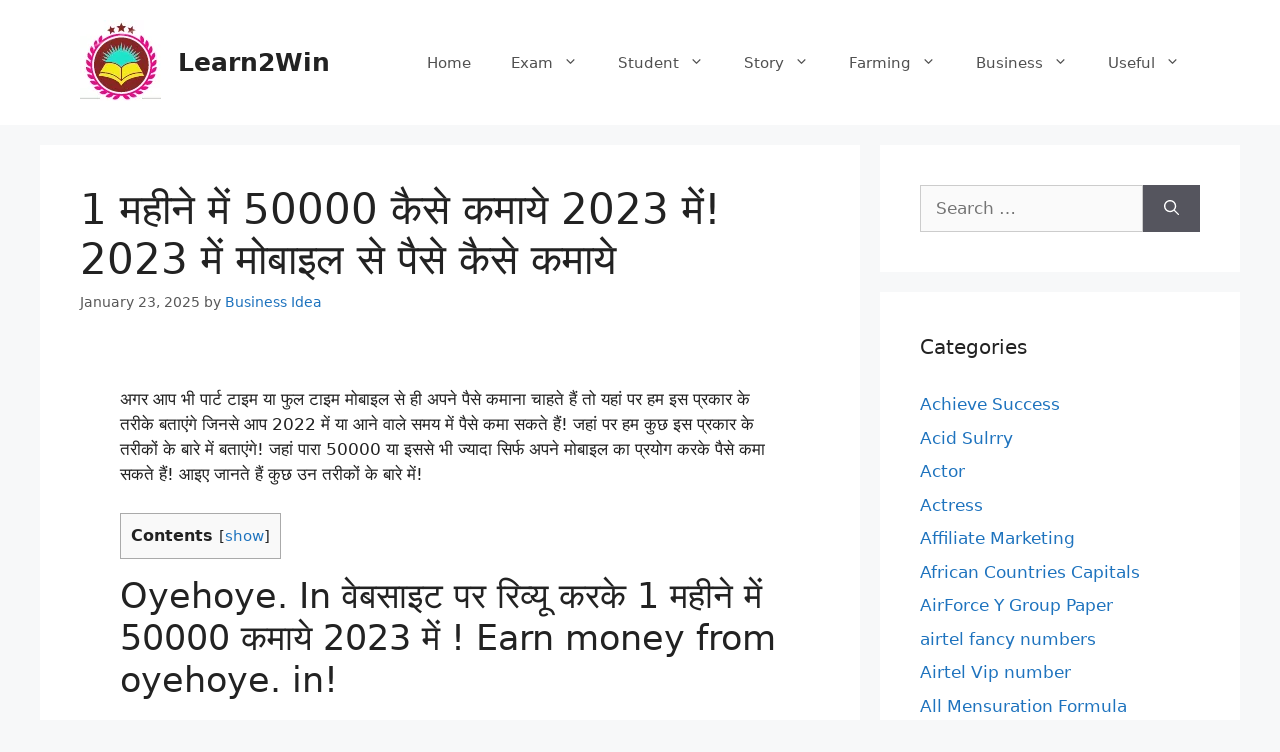

--- FILE ---
content_type: text/html; charset=UTF-8
request_url: https://bmsicl.in/1-%E0%A4%AE%E0%A4%B9%E0%A5%80%E0%A4%A8%E0%A5%87-%E0%A4%AE%E0%A5%87%E0%A4%82-50000-%E0%A4%95%E0%A5%88%E0%A4%B8%E0%A5%87-%E0%A4%95%E0%A4%AE%E0%A4%BE%E0%A4%AF%E0%A5%87-2023-%E0%A4%AE%E0%A5%87%E0%A4%82-2/
body_size: 51094
content:
<!DOCTYPE html>
<html lang="en-US">
<head>
	<meta charset="UTF-8">
	<link rel="profile" href="https://gmpg.org/xfn/11">
	<meta name='robots' content='index, follow, max-image-preview:large, max-snippet:-1, max-video-preview:-1' />

	<!-- This site is optimized with the Yoast SEO plugin v21.7 - https://yoast.com/wordpress/plugins/seo/ -->
	<title>1 महीने में 50000 कैसे कमाये 2023 में! 2023 में मोबाइल से पैसे कैसे कमाये - Learn2Win</title>
	<meta name="description" content="अगर आप भी पार्ट टाइम या फुल टाइम मोबाइल से ही अपने पैसे कमाना चाहते हैं तो यहां पर हम इस प्रकार के तरीके बताएंगे जिनसे आप 2022 में या आने वाले समय में" />
	<link rel="canonical" href="https://bmsicl.in/1-महीने-में-50000-कैसे-कमाये-2023-में-2/" />
	<meta property="og:locale" content="en_US" />
	<meta property="og:type" content="article" />
	<meta property="og:title" content="1 महीने में 50000 कैसे कमाये 2023 में! 2023 में मोबाइल से पैसे कैसे कमाये - Learn2Win" />
	<meta property="og:description" content="अगर आप भी पार्ट टाइम या फुल टाइम मोबाइल से ही अपने पैसे कमाना चाहते हैं तो यहां पर हम इस प्रकार के तरीके बताएंगे जिनसे आप 2022 में या आने वाले समय में" />
	<meta property="og:url" content="https://bmsicl.in/1-महीने-में-50000-कैसे-कमाये-2023-में-2/" />
	<meta property="og:site_name" content="Learn2Win" />
	<meta property="article:published_time" content="2025-01-23T14:07:19+00:00" />
	<meta property="article:modified_time" content="2025-01-25T04:28:17+00:00" />
	<meta name="author" content="Business Idea" />
	<meta name="twitter:card" content="summary_large_image" />
	<meta name="twitter:label1" content="Written by" />
	<meta name="twitter:data1" content="Business Idea" />
	<script type="application/ld+json" class="yoast-schema-graph">{"@context":"https://schema.org","@graph":[{"@type":"Article","@id":"https://bmsicl.in/1-%e0%a4%ae%e0%a4%b9%e0%a5%80%e0%a4%a8%e0%a5%87-%e0%a4%ae%e0%a5%87%e0%a4%82-50000-%e0%a4%95%e0%a5%88%e0%a4%b8%e0%a5%87-%e0%a4%95%e0%a4%ae%e0%a4%be%e0%a4%af%e0%a5%87-2023-%e0%a4%ae%e0%a5%87%e0%a4%82-2/#article","isPartOf":{"@id":"https://bmsicl.in/1-%e0%a4%ae%e0%a4%b9%e0%a5%80%e0%a4%a8%e0%a5%87-%e0%a4%ae%e0%a5%87%e0%a4%82-50000-%e0%a4%95%e0%a5%88%e0%a4%b8%e0%a5%87-%e0%a4%95%e0%a4%ae%e0%a4%be%e0%a4%af%e0%a5%87-2023-%e0%a4%ae%e0%a5%87%e0%a4%82-2/"},"author":{"name":"Business Idea","@id":"https://bmsicl.in/#/schema/person/7ef6e06a97569060b1ba5393d770666a"},"headline":"1 महीने में 50000 कैसे कमाये 2023 में! 2023 में मोबाइल से पैसे कैसे कमाये","datePublished":"2025-01-23T14:07:19+00:00","dateModified":"2025-01-25T04:28:17+00:00","mainEntityOfPage":{"@id":"https://bmsicl.in/1-%e0%a4%ae%e0%a4%b9%e0%a5%80%e0%a4%a8%e0%a5%87-%e0%a4%ae%e0%a5%87%e0%a4%82-50000-%e0%a4%95%e0%a5%88%e0%a4%b8%e0%a5%87-%e0%a4%95%e0%a4%ae%e0%a4%be%e0%a4%af%e0%a5%87-2023-%e0%a4%ae%e0%a5%87%e0%a4%82-2/"},"wordCount":15,"publisher":{"@id":"https://bmsicl.in/#organization"},"keywords":["1 महीने में 50000 कैसे कमाये 2023 में","2023 में मोबाइल से पैसे कैसे कमाये"],"articleSection":["Make money"],"inLanguage":"en-US"},{"@type":"WebPage","@id":"https://bmsicl.in/1-%e0%a4%ae%e0%a4%b9%e0%a5%80%e0%a4%a8%e0%a5%87-%e0%a4%ae%e0%a5%87%e0%a4%82-50000-%e0%a4%95%e0%a5%88%e0%a4%b8%e0%a5%87-%e0%a4%95%e0%a4%ae%e0%a4%be%e0%a4%af%e0%a5%87-2023-%e0%a4%ae%e0%a5%87%e0%a4%82-2/","url":"https://bmsicl.in/1-%e0%a4%ae%e0%a4%b9%e0%a5%80%e0%a4%a8%e0%a5%87-%e0%a4%ae%e0%a5%87%e0%a4%82-50000-%e0%a4%95%e0%a5%88%e0%a4%b8%e0%a5%87-%e0%a4%95%e0%a4%ae%e0%a4%be%e0%a4%af%e0%a5%87-2023-%e0%a4%ae%e0%a5%87%e0%a4%82-2/","name":"1 महीने में 50000 कैसे कमाये 2023 में! 2023 में मोबाइल से पैसे कैसे कमाये - Learn2Win","isPartOf":{"@id":"https://bmsicl.in/#website"},"datePublished":"2025-01-23T14:07:19+00:00","dateModified":"2025-01-25T04:28:17+00:00","description":"अगर आप भी पार्ट टाइम या फुल टाइम मोबाइल से ही अपने पैसे कमाना चाहते हैं तो यहां पर हम इस प्रकार के तरीके बताएंगे जिनसे आप 2022 में या आने वाले समय में","breadcrumb":{"@id":"https://bmsicl.in/1-%e0%a4%ae%e0%a4%b9%e0%a5%80%e0%a4%a8%e0%a5%87-%e0%a4%ae%e0%a5%87%e0%a4%82-50000-%e0%a4%95%e0%a5%88%e0%a4%b8%e0%a5%87-%e0%a4%95%e0%a4%ae%e0%a4%be%e0%a4%af%e0%a5%87-2023-%e0%a4%ae%e0%a5%87%e0%a4%82-2/#breadcrumb"},"inLanguage":"en-US","potentialAction":[{"@type":"ReadAction","target":["https://bmsicl.in/1-%e0%a4%ae%e0%a4%b9%e0%a5%80%e0%a4%a8%e0%a5%87-%e0%a4%ae%e0%a5%87%e0%a4%82-50000-%e0%a4%95%e0%a5%88%e0%a4%b8%e0%a5%87-%e0%a4%95%e0%a4%ae%e0%a4%be%e0%a4%af%e0%a5%87-2023-%e0%a4%ae%e0%a5%87%e0%a4%82-2/"]}]},{"@type":"BreadcrumbList","@id":"https://bmsicl.in/1-%e0%a4%ae%e0%a4%b9%e0%a5%80%e0%a4%a8%e0%a5%87-%e0%a4%ae%e0%a5%87%e0%a4%82-50000-%e0%a4%95%e0%a5%88%e0%a4%b8%e0%a5%87-%e0%a4%95%e0%a4%ae%e0%a4%be%e0%a4%af%e0%a5%87-2023-%e0%a4%ae%e0%a5%87%e0%a4%82-2/#breadcrumb","itemListElement":[{"@type":"ListItem","position":1,"name":"Home","item":"https://bmsicl.in/"},{"@type":"ListItem","position":2,"name":"1 महीने में 50000 कैसे कमाये 2023 में! 2023 में मोबाइल से पैसे कैसे कमाये"}]},{"@type":"WebSite","@id":"https://bmsicl.in/#website","url":"https://bmsicl.in/","name":"Learn2Win","description":"Study Material Portal for Class 6 to 12","publisher":{"@id":"https://bmsicl.in/#organization"},"alternateName":"Learn2Win","potentialAction":[{"@type":"SearchAction","target":{"@type":"EntryPoint","urlTemplate":"https://bmsicl.in/?s={search_term_string}"},"query-input":"required name=search_term_string"}],"inLanguage":"en-US"},{"@type":"Organization","@id":"https://bmsicl.in/#organization","name":"Learn2Win","alternateName":"Learn2Win","url":"https://bmsicl.in/","logo":{"@type":"ImageObject","inLanguage":"en-US","@id":"https://bmsicl.in/#/schema/logo/image/","url":"https://bmsicl.in/wp-content/uploads/2021/09/cropped-Job.png","contentUrl":"https://bmsicl.in/wp-content/uploads/2021/09/cropped-Job.png","width":81,"height":85,"caption":"Learn2Win"},"image":{"@id":"https://bmsicl.in/#/schema/logo/image/"}},{"@type":"Person","@id":"https://bmsicl.in/#/schema/person/7ef6e06a97569060b1ba5393d770666a","name":"Business Idea","image":{"@type":"ImageObject","inLanguage":"en-US","@id":"https://bmsicl.in/#/schema/person/image/","url":"https://secure.gravatar.com/avatar/25922e741f46aa51df89eefa9b4c0c06?s=96&d=mm&r=g","contentUrl":"https://secure.gravatar.com/avatar/25922e741f46aa51df89eefa9b4c0c06?s=96&d=mm&r=g","caption":"Business Idea"},"description":"Welcome to Business Idea. This blog is for all about business. Whatever information we will give you here. It will be our endeavor that the information reaches you correctly and accurately. So that you can benefit from that information and you can take the right decision with the right information. We try to cover from small business to big business, Manufacturing, Trading, Services, how to earn money online, how to start business from home, how to start business in small investment, how to start business without money, how to market your business , Which machines are used in business, where to buy machines, etc. will give all kinds of information. So stay tuned and follow us.","sameAs":["https://bmsicl.in/"],"url":"https://bmsicl.in/author/businessidea/"}]}</script>
	<!-- / Yoast SEO plugin. -->


<link rel="alternate" type="application/rss+xml" title="Learn2Win &raquo; Feed" href="https://bmsicl.in/feed/" />
<link rel="alternate" type="application/rss+xml" title="Learn2Win &raquo; Comments Feed" href="https://bmsicl.in/comments/feed/" />
<link rel="alternate" type="application/rss+xml" title="Learn2Win &raquo; 1 महीने में 50000 कैसे कमाये 2023 में! 2023 में मोबाइल से पैसे कैसे कमाये Comments Feed" href="https://bmsicl.in/1-%e0%a4%ae%e0%a4%b9%e0%a5%80%e0%a4%a8%e0%a5%87-%e0%a4%ae%e0%a5%87%e0%a4%82-50000-%e0%a4%95%e0%a5%88%e0%a4%b8%e0%a5%87-%e0%a4%95%e0%a4%ae%e0%a4%be%e0%a4%af%e0%a5%87-2023-%e0%a4%ae%e0%a5%87%e0%a4%82-2/feed/" />
<script>
window._wpemojiSettings = {"baseUrl":"https:\/\/s.w.org\/images\/core\/emoji\/14.0.0\/72x72\/","ext":".png","svgUrl":"https:\/\/s.w.org\/images\/core\/emoji\/14.0.0\/svg\/","svgExt":".svg","source":{"concatemoji":"https:\/\/bmsicl.in\/wp-includes\/js\/wp-emoji-release.min.js?ver=6.4.7"}};
/*! This file is auto-generated */
!function(i,n){var o,s,e;function c(e){try{var t={supportTests:e,timestamp:(new Date).valueOf()};sessionStorage.setItem(o,JSON.stringify(t))}catch(e){}}function p(e,t,n){e.clearRect(0,0,e.canvas.width,e.canvas.height),e.fillText(t,0,0);var t=new Uint32Array(e.getImageData(0,0,e.canvas.width,e.canvas.height).data),r=(e.clearRect(0,0,e.canvas.width,e.canvas.height),e.fillText(n,0,0),new Uint32Array(e.getImageData(0,0,e.canvas.width,e.canvas.height).data));return t.every(function(e,t){return e===r[t]})}function u(e,t,n){switch(t){case"flag":return n(e,"\ud83c\udff3\ufe0f\u200d\u26a7\ufe0f","\ud83c\udff3\ufe0f\u200b\u26a7\ufe0f")?!1:!n(e,"\ud83c\uddfa\ud83c\uddf3","\ud83c\uddfa\u200b\ud83c\uddf3")&&!n(e,"\ud83c\udff4\udb40\udc67\udb40\udc62\udb40\udc65\udb40\udc6e\udb40\udc67\udb40\udc7f","\ud83c\udff4\u200b\udb40\udc67\u200b\udb40\udc62\u200b\udb40\udc65\u200b\udb40\udc6e\u200b\udb40\udc67\u200b\udb40\udc7f");case"emoji":return!n(e,"\ud83e\udef1\ud83c\udffb\u200d\ud83e\udef2\ud83c\udfff","\ud83e\udef1\ud83c\udffb\u200b\ud83e\udef2\ud83c\udfff")}return!1}function f(e,t,n){var r="undefined"!=typeof WorkerGlobalScope&&self instanceof WorkerGlobalScope?new OffscreenCanvas(300,150):i.createElement("canvas"),a=r.getContext("2d",{willReadFrequently:!0}),o=(a.textBaseline="top",a.font="600 32px Arial",{});return e.forEach(function(e){o[e]=t(a,e,n)}),o}function t(e){var t=i.createElement("script");t.src=e,t.defer=!0,i.head.appendChild(t)}"undefined"!=typeof Promise&&(o="wpEmojiSettingsSupports",s=["flag","emoji"],n.supports={everything:!0,everythingExceptFlag:!0},e=new Promise(function(e){i.addEventListener("DOMContentLoaded",e,{once:!0})}),new Promise(function(t){var n=function(){try{var e=JSON.parse(sessionStorage.getItem(o));if("object"==typeof e&&"number"==typeof e.timestamp&&(new Date).valueOf()<e.timestamp+604800&&"object"==typeof e.supportTests)return e.supportTests}catch(e){}return null}();if(!n){if("undefined"!=typeof Worker&&"undefined"!=typeof OffscreenCanvas&&"undefined"!=typeof URL&&URL.createObjectURL&&"undefined"!=typeof Blob)try{var e="postMessage("+f.toString()+"("+[JSON.stringify(s),u.toString(),p.toString()].join(",")+"));",r=new Blob([e],{type:"text/javascript"}),a=new Worker(URL.createObjectURL(r),{name:"wpTestEmojiSupports"});return void(a.onmessage=function(e){c(n=e.data),a.terminate(),t(n)})}catch(e){}c(n=f(s,u,p))}t(n)}).then(function(e){for(var t in e)n.supports[t]=e[t],n.supports.everything=n.supports.everything&&n.supports[t],"flag"!==t&&(n.supports.everythingExceptFlag=n.supports.everythingExceptFlag&&n.supports[t]);n.supports.everythingExceptFlag=n.supports.everythingExceptFlag&&!n.supports.flag,n.DOMReady=!1,n.readyCallback=function(){n.DOMReady=!0}}).then(function(){return e}).then(function(){var e;n.supports.everything||(n.readyCallback(),(e=n.source||{}).concatemoji?t(e.concatemoji):e.wpemoji&&e.twemoji&&(t(e.twemoji),t(e.wpemoji)))}))}((window,document),window._wpemojiSettings);
</script>

<style id='wp-emoji-styles-inline-css'>

	img.wp-smiley, img.emoji {
		display: inline !important;
		border: none !important;
		box-shadow: none !important;
		height: 1em !important;
		width: 1em !important;
		margin: 0 0.07em !important;
		vertical-align: -0.1em !important;
		background: none !important;
		padding: 0 !important;
	}
</style>
<link rel='stylesheet' id='wp-block-library-css' href='https://bmsicl.in/wp-includes/css/dist/block-library/style.min.css?ver=6.4.7' media='all' />
<style id='classic-theme-styles-inline-css'>
/*! This file is auto-generated */
.wp-block-button__link{color:#fff;background-color:#32373c;border-radius:9999px;box-shadow:none;text-decoration:none;padding:calc(.667em + 2px) calc(1.333em + 2px);font-size:1.125em}.wp-block-file__button{background:#32373c;color:#fff;text-decoration:none}
</style>
<style id='global-styles-inline-css'>
body{--wp--preset--color--black: #000000;--wp--preset--color--cyan-bluish-gray: #abb8c3;--wp--preset--color--white: #ffffff;--wp--preset--color--pale-pink: #f78da7;--wp--preset--color--vivid-red: #cf2e2e;--wp--preset--color--luminous-vivid-orange: #ff6900;--wp--preset--color--luminous-vivid-amber: #fcb900;--wp--preset--color--light-green-cyan: #7bdcb5;--wp--preset--color--vivid-green-cyan: #00d084;--wp--preset--color--pale-cyan-blue: #8ed1fc;--wp--preset--color--vivid-cyan-blue: #0693e3;--wp--preset--color--vivid-purple: #9b51e0;--wp--preset--gradient--vivid-cyan-blue-to-vivid-purple: linear-gradient(135deg,rgba(6,147,227,1) 0%,rgb(155,81,224) 100%);--wp--preset--gradient--light-green-cyan-to-vivid-green-cyan: linear-gradient(135deg,rgb(122,220,180) 0%,rgb(0,208,130) 100%);--wp--preset--gradient--luminous-vivid-amber-to-luminous-vivid-orange: linear-gradient(135deg,rgba(252,185,0,1) 0%,rgba(255,105,0,1) 100%);--wp--preset--gradient--luminous-vivid-orange-to-vivid-red: linear-gradient(135deg,rgba(255,105,0,1) 0%,rgb(207,46,46) 100%);--wp--preset--gradient--very-light-gray-to-cyan-bluish-gray: linear-gradient(135deg,rgb(238,238,238) 0%,rgb(169,184,195) 100%);--wp--preset--gradient--cool-to-warm-spectrum: linear-gradient(135deg,rgb(74,234,220) 0%,rgb(151,120,209) 20%,rgb(207,42,186) 40%,rgb(238,44,130) 60%,rgb(251,105,98) 80%,rgb(254,248,76) 100%);--wp--preset--gradient--blush-light-purple: linear-gradient(135deg,rgb(255,206,236) 0%,rgb(152,150,240) 100%);--wp--preset--gradient--blush-bordeaux: linear-gradient(135deg,rgb(254,205,165) 0%,rgb(254,45,45) 50%,rgb(107,0,62) 100%);--wp--preset--gradient--luminous-dusk: linear-gradient(135deg,rgb(255,203,112) 0%,rgb(199,81,192) 50%,rgb(65,88,208) 100%);--wp--preset--gradient--pale-ocean: linear-gradient(135deg,rgb(255,245,203) 0%,rgb(182,227,212) 50%,rgb(51,167,181) 100%);--wp--preset--gradient--electric-grass: linear-gradient(135deg,rgb(202,248,128) 0%,rgb(113,206,126) 100%);--wp--preset--gradient--midnight: linear-gradient(135deg,rgb(2,3,129) 0%,rgb(40,116,252) 100%);--wp--preset--font-size--small: 13px;--wp--preset--font-size--medium: 20px;--wp--preset--font-size--large: 36px;--wp--preset--font-size--x-large: 42px;--wp--preset--spacing--20: 0.44rem;--wp--preset--spacing--30: 0.67rem;--wp--preset--spacing--40: 1rem;--wp--preset--spacing--50: 1.5rem;--wp--preset--spacing--60: 2.25rem;--wp--preset--spacing--70: 3.38rem;--wp--preset--spacing--80: 5.06rem;--wp--preset--shadow--natural: 6px 6px 9px rgba(0, 0, 0, 0.2);--wp--preset--shadow--deep: 12px 12px 50px rgba(0, 0, 0, 0.4);--wp--preset--shadow--sharp: 6px 6px 0px rgba(0, 0, 0, 0.2);--wp--preset--shadow--outlined: 6px 6px 0px -3px rgba(255, 255, 255, 1), 6px 6px rgba(0, 0, 0, 1);--wp--preset--shadow--crisp: 6px 6px 0px rgba(0, 0, 0, 1);}:where(.is-layout-flex){gap: 0.5em;}:where(.is-layout-grid){gap: 0.5em;}body .is-layout-flow > .alignleft{float: left;margin-inline-start: 0;margin-inline-end: 2em;}body .is-layout-flow > .alignright{float: right;margin-inline-start: 2em;margin-inline-end: 0;}body .is-layout-flow > .aligncenter{margin-left: auto !important;margin-right: auto !important;}body .is-layout-constrained > .alignleft{float: left;margin-inline-start: 0;margin-inline-end: 2em;}body .is-layout-constrained > .alignright{float: right;margin-inline-start: 2em;margin-inline-end: 0;}body .is-layout-constrained > .aligncenter{margin-left: auto !important;margin-right: auto !important;}body .is-layout-constrained > :where(:not(.alignleft):not(.alignright):not(.alignfull)){max-width: var(--wp--style--global--content-size);margin-left: auto !important;margin-right: auto !important;}body .is-layout-constrained > .alignwide{max-width: var(--wp--style--global--wide-size);}body .is-layout-flex{display: flex;}body .is-layout-flex{flex-wrap: wrap;align-items: center;}body .is-layout-flex > *{margin: 0;}body .is-layout-grid{display: grid;}body .is-layout-grid > *{margin: 0;}:where(.wp-block-columns.is-layout-flex){gap: 2em;}:where(.wp-block-columns.is-layout-grid){gap: 2em;}:where(.wp-block-post-template.is-layout-flex){gap: 1.25em;}:where(.wp-block-post-template.is-layout-grid){gap: 1.25em;}.has-black-color{color: var(--wp--preset--color--black) !important;}.has-cyan-bluish-gray-color{color: var(--wp--preset--color--cyan-bluish-gray) !important;}.has-white-color{color: var(--wp--preset--color--white) !important;}.has-pale-pink-color{color: var(--wp--preset--color--pale-pink) !important;}.has-vivid-red-color{color: var(--wp--preset--color--vivid-red) !important;}.has-luminous-vivid-orange-color{color: var(--wp--preset--color--luminous-vivid-orange) !important;}.has-luminous-vivid-amber-color{color: var(--wp--preset--color--luminous-vivid-amber) !important;}.has-light-green-cyan-color{color: var(--wp--preset--color--light-green-cyan) !important;}.has-vivid-green-cyan-color{color: var(--wp--preset--color--vivid-green-cyan) !important;}.has-pale-cyan-blue-color{color: var(--wp--preset--color--pale-cyan-blue) !important;}.has-vivid-cyan-blue-color{color: var(--wp--preset--color--vivid-cyan-blue) !important;}.has-vivid-purple-color{color: var(--wp--preset--color--vivid-purple) !important;}.has-black-background-color{background-color: var(--wp--preset--color--black) !important;}.has-cyan-bluish-gray-background-color{background-color: var(--wp--preset--color--cyan-bluish-gray) !important;}.has-white-background-color{background-color: var(--wp--preset--color--white) !important;}.has-pale-pink-background-color{background-color: var(--wp--preset--color--pale-pink) !important;}.has-vivid-red-background-color{background-color: var(--wp--preset--color--vivid-red) !important;}.has-luminous-vivid-orange-background-color{background-color: var(--wp--preset--color--luminous-vivid-orange) !important;}.has-luminous-vivid-amber-background-color{background-color: var(--wp--preset--color--luminous-vivid-amber) !important;}.has-light-green-cyan-background-color{background-color: var(--wp--preset--color--light-green-cyan) !important;}.has-vivid-green-cyan-background-color{background-color: var(--wp--preset--color--vivid-green-cyan) !important;}.has-pale-cyan-blue-background-color{background-color: var(--wp--preset--color--pale-cyan-blue) !important;}.has-vivid-cyan-blue-background-color{background-color: var(--wp--preset--color--vivid-cyan-blue) !important;}.has-vivid-purple-background-color{background-color: var(--wp--preset--color--vivid-purple) !important;}.has-black-border-color{border-color: var(--wp--preset--color--black) !important;}.has-cyan-bluish-gray-border-color{border-color: var(--wp--preset--color--cyan-bluish-gray) !important;}.has-white-border-color{border-color: var(--wp--preset--color--white) !important;}.has-pale-pink-border-color{border-color: var(--wp--preset--color--pale-pink) !important;}.has-vivid-red-border-color{border-color: var(--wp--preset--color--vivid-red) !important;}.has-luminous-vivid-orange-border-color{border-color: var(--wp--preset--color--luminous-vivid-orange) !important;}.has-luminous-vivid-amber-border-color{border-color: var(--wp--preset--color--luminous-vivid-amber) !important;}.has-light-green-cyan-border-color{border-color: var(--wp--preset--color--light-green-cyan) !important;}.has-vivid-green-cyan-border-color{border-color: var(--wp--preset--color--vivid-green-cyan) !important;}.has-pale-cyan-blue-border-color{border-color: var(--wp--preset--color--pale-cyan-blue) !important;}.has-vivid-cyan-blue-border-color{border-color: var(--wp--preset--color--vivid-cyan-blue) !important;}.has-vivid-purple-border-color{border-color: var(--wp--preset--color--vivid-purple) !important;}.has-vivid-cyan-blue-to-vivid-purple-gradient-background{background: var(--wp--preset--gradient--vivid-cyan-blue-to-vivid-purple) !important;}.has-light-green-cyan-to-vivid-green-cyan-gradient-background{background: var(--wp--preset--gradient--light-green-cyan-to-vivid-green-cyan) !important;}.has-luminous-vivid-amber-to-luminous-vivid-orange-gradient-background{background: var(--wp--preset--gradient--luminous-vivid-amber-to-luminous-vivid-orange) !important;}.has-luminous-vivid-orange-to-vivid-red-gradient-background{background: var(--wp--preset--gradient--luminous-vivid-orange-to-vivid-red) !important;}.has-very-light-gray-to-cyan-bluish-gray-gradient-background{background: var(--wp--preset--gradient--very-light-gray-to-cyan-bluish-gray) !important;}.has-cool-to-warm-spectrum-gradient-background{background: var(--wp--preset--gradient--cool-to-warm-spectrum) !important;}.has-blush-light-purple-gradient-background{background: var(--wp--preset--gradient--blush-light-purple) !important;}.has-blush-bordeaux-gradient-background{background: var(--wp--preset--gradient--blush-bordeaux) !important;}.has-luminous-dusk-gradient-background{background: var(--wp--preset--gradient--luminous-dusk) !important;}.has-pale-ocean-gradient-background{background: var(--wp--preset--gradient--pale-ocean) !important;}.has-electric-grass-gradient-background{background: var(--wp--preset--gradient--electric-grass) !important;}.has-midnight-gradient-background{background: var(--wp--preset--gradient--midnight) !important;}.has-small-font-size{font-size: var(--wp--preset--font-size--small) !important;}.has-medium-font-size{font-size: var(--wp--preset--font-size--medium) !important;}.has-large-font-size{font-size: var(--wp--preset--font-size--large) !important;}.has-x-large-font-size{font-size: var(--wp--preset--font-size--x-large) !important;}
.wp-block-navigation a:where(:not(.wp-element-button)){color: inherit;}
:where(.wp-block-post-template.is-layout-flex){gap: 1.25em;}:where(.wp-block-post-template.is-layout-grid){gap: 1.25em;}
:where(.wp-block-columns.is-layout-flex){gap: 2em;}:where(.wp-block-columns.is-layout-grid){gap: 2em;}
.wp-block-pullquote{font-size: 1.5em;line-height: 1.6;}
</style>
<link rel='stylesheet' id='wpdm-font-awesome-css' href='https://bmsicl.in/wp-content/plugins/download-manager/assets/fontawesome/css/all.min.css?ver=6.4.7' media='all' />
<link rel='stylesheet' id='wpdm-frontend-css-css' href='https://bmsicl.in/wp-content/plugins/download-manager/assets/bootstrap/css/bootstrap.min.css?ver=6.4.7' media='all' />
<link rel='stylesheet' id='wpdm-front-css' href='https://bmsicl.in/wp-content/plugins/download-manager/assets/css/front.css?ver=6.4.7' media='all' />
<link rel='stylesheet' id='toc-screen-css' href='https://bmsicl.in/wp-content/plugins/table-of-contents-plus/screen.min.css?ver=2309' media='all' />
<link rel='stylesheet' id='generate-style-css' href='https://bmsicl.in/wp-content/themes/generatepress/assets/css/main.min.css?ver=3.0.4' media='all' />
<style id='generate-style-inline-css'>
body{background-color:#f7f8f9;color:#222222;}a{color:#1e73be;}a:hover, a:focus, a:active{color:#000000;}.wp-block-group__inner-container{max-width:1200px;margin-left:auto;margin-right:auto;}body, button, input, select, textarea{font-family:-apple-system, system-ui, BlinkMacSystemFont, "Segoe UI", Helvetica, Arial, sans-serif, "Apple Color Emoji", "Segoe UI Emoji", "Segoe UI Symbol";}body{line-height:1.5;}.entry-content > [class*="wp-block-"]:not(:last-child){margin-bottom:1.5em;}.main-navigation .main-nav ul ul li a{font-size:14px;}.sidebar .widget, .footer-widgets .widget{font-size:17px;}@media (max-width:768px){h1{font-size:31px;}h2{font-size:27px;}h3{font-size:24px;}h4{font-size:22px;}h5{font-size:19px;}}.top-bar{background-color:#636363;color:#ffffff;}.top-bar a{color:#ffffff;}.top-bar a:hover{color:#303030;}.site-header{background-color:#ffffff;}.main-title a,.main-title a:hover{color:#222222;}.site-description{color:#757575;}.mobile-menu-control-wrapper .menu-toggle,.mobile-menu-control-wrapper .menu-toggle:hover,.mobile-menu-control-wrapper .menu-toggle:focus,.has-inline-mobile-toggle #site-navigation.toggled{background-color:rgba(0, 0, 0, 0.02);}.main-navigation,.main-navigation ul ul{background-color:#ffffff;}.main-navigation .main-nav ul li a,.menu-toggle, .main-navigation .menu-bar-items{color:#515151;}.main-navigation .main-nav ul li:hover > a,.main-navigation .main-nav ul li:focus > a, .main-navigation .main-nav ul li.sfHover > a, .main-navigation .menu-bar-item:hover > a, .main-navigation .menu-bar-item.sfHover > a{color:#7a8896;background-color:#ffffff;}button.menu-toggle:hover,button.menu-toggle:focus{color:#515151;}.main-navigation .main-nav ul li[class*="current-menu-"] > a{color:#7a8896;background-color:#ffffff;}.main-navigation .main-nav ul li[class*="current-menu-"] > a:hover,.main-navigation .main-nav ul li[class*="current-menu-"].sfHover > a{color:#7a8896;background-color:#ffffff;}.navigation-search input[type="search"],.navigation-search input[type="search"]:active, .navigation-search input[type="search"]:focus, .main-navigation .main-nav ul li.search-item.active > a, .main-navigation .menu-bar-items .search-item.active > a{color:#7a8896;background-color:#ffffff;}.main-navigation ul ul{background-color:#eaeaea;}.main-navigation .main-nav ul ul li a{color:#515151;}.main-navigation .main-nav ul ul li:hover > a,.main-navigation .main-nav ul ul li:focus > a,.main-navigation .main-nav ul ul li.sfHover > a{color:#7a8896;background-color:#eaeaea;}.main-navigation .main-nav ul ul li[class*="current-menu-"] > a{color:#7a8896;background-color:#eaeaea;}.main-navigation .main-nav ul ul li[class*="current-menu-"] > a:hover,.main-navigation .main-nav ul ul li[class*="current-menu-"].sfHover > a{color:#7a8896;background-color:#eaeaea;}.separate-containers .inside-article, .separate-containers .comments-area, .separate-containers .page-header, .one-container .container, .separate-containers .paging-navigation, .inside-page-header{background-color:#ffffff;}.entry-title a{color:#222222;}.entry-title a:hover{color:#55555e;}.entry-meta{color:#595959;}.sidebar .widget{background-color:#ffffff;}.footer-widgets{background-color:#ffffff;}.footer-widgets .widget-title{color:#000000;}.site-info{color:#ffffff;background-color:#55555e;}.site-info a{color:#ffffff;}.site-info a:hover{color:#d3d3d3;}.footer-bar .widget_nav_menu .current-menu-item a{color:#d3d3d3;}input[type="text"],input[type="email"],input[type="url"],input[type="password"],input[type="search"],input[type="tel"],input[type="number"],textarea,select{color:#666666;background-color:#fafafa;border-color:#cccccc;}input[type="text"]:focus,input[type="email"]:focus,input[type="url"]:focus,input[type="password"]:focus,input[type="search"]:focus,input[type="tel"]:focus,input[type="number"]:focus,textarea:focus,select:focus{color:#666666;background-color:#ffffff;border-color:#bfbfbf;}button,html input[type="button"],input[type="reset"],input[type="submit"],a.button,a.wp-block-button__link:not(.has-background){color:#ffffff;background-color:#55555e;}button:hover,html input[type="button"]:hover,input[type="reset"]:hover,input[type="submit"]:hover,a.button:hover,button:focus,html input[type="button"]:focus,input[type="reset"]:focus,input[type="submit"]:focus,a.button:focus,a.wp-block-button__link:not(.has-background):active,a.wp-block-button__link:not(.has-background):focus,a.wp-block-button__link:not(.has-background):hover{color:#ffffff;background-color:#3f4047;}a.generate-back-to-top{background-color:rgba( 0,0,0,0.4 );color:#ffffff;}a.generate-back-to-top:hover,a.generate-back-to-top:focus{background-color:rgba( 0,0,0,0.6 );color:#ffffff;}@media (max-width:768px){.main-navigation .menu-bar-item:hover > a, .main-navigation .menu-bar-item.sfHover > a{background:none;color:#515151;}}.nav-below-header .main-navigation .inside-navigation.grid-container, .nav-above-header .main-navigation .inside-navigation.grid-container{padding:0px 20px 0px 20px;}.site-main .wp-block-group__inner-container{padding:40px;}.separate-containers .paging-navigation{padding-top:20px;padding-bottom:20px;}.entry-content .alignwide, body:not(.no-sidebar) .entry-content .alignfull{margin-left:-40px;width:calc(100% + 80px);max-width:calc(100% + 80px);}.rtl .menu-item-has-children .dropdown-menu-toggle{padding-left:20px;}.rtl .main-navigation .main-nav ul li.menu-item-has-children > a{padding-right:20px;}@media (max-width:768px){.separate-containers .inside-article, .separate-containers .comments-area, .separate-containers .page-header, .separate-containers .paging-navigation, .one-container .site-content, .inside-page-header{padding:30px;}.site-main .wp-block-group__inner-container{padding:30px;}.inside-top-bar{padding-right:30px;padding-left:30px;}.inside-header{padding-right:30px;padding-left:30px;}.widget-area .widget{padding-top:30px;padding-right:30px;padding-bottom:30px;padding-left:30px;}.footer-widgets-container{padding-top:30px;padding-right:30px;padding-bottom:30px;padding-left:30px;}.inside-site-info{padding-right:30px;padding-left:30px;}.entry-content .alignwide, body:not(.no-sidebar) .entry-content .alignfull{margin-left:-30px;width:calc(100% + 60px);max-width:calc(100% + 60px);}.one-container .site-main .paging-navigation{margin-bottom:20px;}}/* End cached CSS */.is-right-sidebar{width:30%;}.is-left-sidebar{width:30%;}.site-content .content-area{width:70%;}@media (max-width:768px){.main-navigation .menu-toggle,.sidebar-nav-mobile:not(#sticky-placeholder){display:block;}.main-navigation ul,.gen-sidebar-nav,.main-navigation:not(.slideout-navigation):not(.toggled) .main-nav > ul,.has-inline-mobile-toggle #site-navigation .inside-navigation > *:not(.navigation-search):not(.main-nav){display:none;}.nav-align-right .inside-navigation,.nav-align-center .inside-navigation{justify-content:space-between;}.has-inline-mobile-toggle .mobile-menu-control-wrapper{display:flex;flex-wrap:wrap;}.has-inline-mobile-toggle .inside-header{flex-direction:row;text-align:left;flex-wrap:wrap;}.has-inline-mobile-toggle .header-widget,.has-inline-mobile-toggle #site-navigation{flex-basis:100%;}.nav-float-left .has-inline-mobile-toggle #site-navigation{order:10;}}
.elementor-template-full-width .site-content{display:block;}
</style>
<link rel='stylesheet' id='jquery-lazyloadxt-spinner-css-css' href='//bmsicl.in/wp-content/plugins/a3-lazy-load/assets/css/jquery.lazyloadxt.spinner.css?ver=6.4.7' media='all' />
<script src="https://bmsicl.in/wp-includes/js/jquery/jquery.min.js?ver=3.7.1" id="jquery-core-js"></script>
<script src="https://bmsicl.in/wp-includes/js/jquery/jquery-migrate.min.js?ver=3.4.1" id="jquery-migrate-js"></script>
<script src="https://bmsicl.in/wp-content/plugins/download-manager/assets/bootstrap/js/popper.min.js?ver=6.4.7" id="wpdm-poper-js"></script>
<script src="https://bmsicl.in/wp-content/plugins/download-manager/assets/bootstrap/js/bootstrap.min.js?ver=6.4.7" id="wpdm-frontend-js-js"></script>
<script id="wpdm-frontjs-js-extra">
var wpdm_url = {"home":"https:\/\/bmsicl.in\/","site":"https:\/\/bmsicl.in\/","ajax":"https:\/\/bmsicl.in\/wp-admin\/admin-ajax.php"};
var wpdm_js = {"spinner":"<i class=\"fas fa-sun fa-spin\"><\/i>","client_id":"9d74f0e04912a0dcdf2b9ad6f42ff095"};
var wpdm_strings = {"pass_var":"Password Verified!","pass_var_q":"Please click following button to start download.","start_dl":"Start Download"};
</script>
<script src="https://bmsicl.in/wp-content/plugins/download-manager/assets/js/front.js?ver=3.2.83" id="wpdm-frontjs-js"></script>
<link rel="https://api.w.org/" href="https://bmsicl.in/wp-json/" /><link rel="alternate" type="application/json" href="https://bmsicl.in/wp-json/wp/v2/posts/3921" /><link rel="EditURI" type="application/rsd+xml" title="RSD" href="https://bmsicl.in/xmlrpc.php?rsd" />
<meta name="generator" content="WordPress 6.4.7" />
<link rel='shortlink' href='https://bmsicl.in/?p=3921' />
<link rel="alternate" type="application/json+oembed" href="https://bmsicl.in/wp-json/oembed/1.0/embed?url=https%3A%2F%2Fbmsicl.in%2F1-%25e0%25a4%25ae%25e0%25a4%25b9%25e0%25a5%2580%25e0%25a4%25a8%25e0%25a5%2587-%25e0%25a4%25ae%25e0%25a5%2587%25e0%25a4%2582-50000-%25e0%25a4%2595%25e0%25a5%2588%25e0%25a4%25b8%25e0%25a5%2587-%25e0%25a4%2595%25e0%25a4%25ae%25e0%25a4%25be%25e0%25a4%25af%25e0%25a5%2587-2023-%25e0%25a4%25ae%25e0%25a5%2587%25e0%25a4%2582-2%2F" />
<link rel="alternate" type="text/xml+oembed" href="https://bmsicl.in/wp-json/oembed/1.0/embed?url=https%3A%2F%2Fbmsicl.in%2F1-%25e0%25a4%25ae%25e0%25a4%25b9%25e0%25a5%2580%25e0%25a4%25a8%25e0%25a5%2587-%25e0%25a4%25ae%25e0%25a5%2587%25e0%25a4%2582-50000-%25e0%25a4%2595%25e0%25a5%2588%25e0%25a4%25b8%25e0%25a5%2587-%25e0%25a4%2595%25e0%25a4%25ae%25e0%25a4%25be%25e0%25a4%25af%25e0%25a5%2587-2023-%25e0%25a4%25ae%25e0%25a5%2587%25e0%25a4%2582-2%2F&#038;format=xml" />
<link rel="pingback" href="https://bmsicl.in/xmlrpc.php">
<meta name="viewport" content="width=device-width, initial-scale=1"><meta name="generator" content="Elementor 3.18.3; features: e_dom_optimization, e_optimized_assets_loading, e_optimized_css_loading, additional_custom_breakpoints, block_editor_assets_optimize, e_image_loading_optimization; settings: css_print_method-external, google_font-enabled, font_display-auto">
<meta name="google-site-verification" content="0Ix_AqoDXCwH_U_rp0e1oJQ2IP97zbIs2AEXF3ofl48" />
<meta name="yandex-verification" content="43dd65b78e3adbaf" />

<script type="text/javascript">
    (function(c,l,a,r,i,t,y){
        c[a]=c[a]||function(){(c[a].q=c[a].q||[]).push(arguments)};
        t=l.createElement(r);t.async=1;t.src="https://www.clarity.ms/tag/"+i;
        y=l.getElementsByTagName(r)[0];y.parentNode.insertBefore(t,y);
    })(window, document, "clarity", "script", "fjdnvv5vst");
</script><link rel="icon" href="https://bmsicl.in/wp-content/uploads/2021/09/cropped-cropped-Job-32x32.png" sizes="32x32" />
<link rel="icon" href="https://bmsicl.in/wp-content/uploads/2021/09/cropped-cropped-Job-192x192.png" sizes="192x192" />
<link rel="apple-touch-icon" href="https://bmsicl.in/wp-content/uploads/2021/09/cropped-cropped-Job-180x180.png" />
<meta name="msapplication-TileImage" content="https://bmsicl.in/wp-content/uploads/2021/09/cropped-cropped-Job-270x270.png" />
<meta name="generator" content="WordPress Download Manager 3.2.83" />
<script async src="https://pagead2.googlesyndication.com/pagead/js/adsbygoogle.js?client=ca-pub-5225457773618754"
     crossorigin="anonymous"></script>

<meta name="google-site-verification" content="0vw6x-nP1BFrofx4aeGIUTWKVDVlXLLdNPrzPMHrwf8" />

                <style>
        /* WPDM Link Template Styles */        </style>
                <style>

            :root {
                --color-primary: #4a8eff;
                --color-primary-rgb: 74, 142, 255;
                --color-primary-hover: #4a8eff;
                --color-primary-active: #4a8eff;
                --color-secondary: #4a8eff;
                --color-secondary-rgb: 74, 142, 255;
                --color-secondary-hover: #4a8eff;
                --color-secondary-active: #4a8eff;
                --color-success: #18ce0f;
                --color-success-rgb: 24, 206, 15;
                --color-success-hover: #4a8eff;
                --color-success-active: #4a8eff;
                --color-info: #2CA8FF;
                --color-info-rgb: 44, 168, 255;
                --color-info-hover: #2CA8FF;
                --color-info-active: #2CA8FF;
                --color-warning: #f29e0f;
                --color-warning-rgb: 242, 158, 15;
                --color-warning-hover: orange;
                --color-warning-active: orange;
                --color-danger: #ff5062;
                --color-danger-rgb: 255, 80, 98;
                --color-danger-hover: #ff5062;
                --color-danger-active: #ff5062;
                --color-green: #30b570;
                --color-blue: #0073ff;
                --color-purple: #8557D3;
                --color-red: #ff5062;
                --color-muted: rgba(69, 89, 122, 0.6);
                --wpdm-font: "Rubik", -apple-system, BlinkMacSystemFont, "Segoe UI", Roboto, Helvetica, Arial, sans-serif, "Apple Color Emoji", "Segoe UI Emoji", "Segoe UI Symbol";
            }

            .wpdm-download-link.btn.btn-primary {
                border-radius: 4px;
            }


        </style>
        </head>

<body data-rsssl=1 class="post-template-default single single-post postid-3921 single-format-standard wp-custom-logo wp-embed-responsive right-sidebar nav-float-right separate-containers header-aligned-left dropdown-hover elementor-default elementor-kit-654" itemtype="https://schema.org/Blog" itemscope>

	<a class="screen-reader-text skip-link" href="#content" title="Skip to content">Skip to content</a>		<header id="masthead" class="site-header has-inline-mobile-toggle" itemtype="https://schema.org/WPHeader" itemscope>
			<div class="inside-header grid-container">
				<div class="site-branding-container"><div class="site-logo">
					<a href="https://bmsicl.in/" title="Learn2Win" rel="home">
						<img  class="header-image is-logo-image" alt="Learn2Win" src="https://bmsicl.in/wp-content/uploads/2021/09/cropped-Job.png" title="Learn2Win" width="81" height="85" />
					</a>
				</div><div class="site-branding">
						<p class="main-title" itemprop="headline">
					<a href="https://bmsicl.in/" rel="home">
						Learn2Win
					</a>
				</p>
						
					</div></div>	<nav id="mobile-menu-control-wrapper" class="main-navigation mobile-menu-control-wrapper">
				<button class="menu-toggle" aria-controls="primary-menu" aria-expanded="false" data-nav="site-navigation">
			<span class="gp-icon icon-menu-bars"><svg viewBox="0 0 512 512" aria-hidden="true" role="img" version="1.1" xmlns="http://www.w3.org/2000/svg" xmlns:xlink="http://www.w3.org/1999/xlink" width="1em" height="1em">
						<path d="M0 96c0-13.255 10.745-24 24-24h464c13.255 0 24 10.745 24 24s-10.745 24-24 24H24c-13.255 0-24-10.745-24-24zm0 160c0-13.255 10.745-24 24-24h464c13.255 0 24 10.745 24 24s-10.745 24-24 24H24c-13.255 0-24-10.745-24-24zm0 160c0-13.255 10.745-24 24-24h464c13.255 0 24 10.745 24 24s-10.745 24-24 24H24c-13.255 0-24-10.745-24-24z" />
					</svg><svg viewBox="0 0 512 512" aria-hidden="true" role="img" version="1.1" xmlns="http://www.w3.org/2000/svg" xmlns:xlink="http://www.w3.org/1999/xlink" width="1em" height="1em">
						<path d="M71.029 71.029c9.373-9.372 24.569-9.372 33.942 0L256 222.059l151.029-151.03c9.373-9.372 24.569-9.372 33.942 0 9.372 9.373 9.372 24.569 0 33.942L289.941 256l151.03 151.029c9.372 9.373 9.372 24.569 0 33.942-9.373 9.372-24.569 9.372-33.942 0L256 289.941l-151.029 151.03c-9.373 9.372-24.569 9.372-33.942 0-9.372-9.373-9.372-24.569 0-33.942L222.059 256 71.029 104.971c-9.372-9.373-9.372-24.569 0-33.942z" />
					</svg></span><span class="screen-reader-text">Menu</span>		</button>
	</nav>
			<nav id="site-navigation" class="main-navigation sub-menu-right" itemtype="https://schema.org/SiteNavigationElement" itemscope>
			<div class="inside-navigation grid-container">
								<button class="menu-toggle" aria-controls="primary-menu" aria-expanded="false">
					<span class="gp-icon icon-menu-bars"><svg viewBox="0 0 512 512" aria-hidden="true" role="img" version="1.1" xmlns="http://www.w3.org/2000/svg" xmlns:xlink="http://www.w3.org/1999/xlink" width="1em" height="1em">
						<path d="M0 96c0-13.255 10.745-24 24-24h464c13.255 0 24 10.745 24 24s-10.745 24-24 24H24c-13.255 0-24-10.745-24-24zm0 160c0-13.255 10.745-24 24-24h464c13.255 0 24 10.745 24 24s-10.745 24-24 24H24c-13.255 0-24-10.745-24-24zm0 160c0-13.255 10.745-24 24-24h464c13.255 0 24 10.745 24 24s-10.745 24-24 24H24c-13.255 0-24-10.745-24-24z" />
					</svg><svg viewBox="0 0 512 512" aria-hidden="true" role="img" version="1.1" xmlns="http://www.w3.org/2000/svg" xmlns:xlink="http://www.w3.org/1999/xlink" width="1em" height="1em">
						<path d="M71.029 71.029c9.373-9.372 24.569-9.372 33.942 0L256 222.059l151.029-151.03c9.373-9.372 24.569-9.372 33.942 0 9.372 9.373 9.372 24.569 0 33.942L289.941 256l151.03 151.029c9.372 9.373 9.372 24.569 0 33.942-9.373 9.372-24.569 9.372-33.942 0L256 289.941l-151.029 151.03c-9.373 9.372-24.569 9.372-33.942 0-9.372-9.373-9.372-24.569 0-33.942L222.059 256 71.029 104.971c-9.372-9.373-9.372-24.569 0-33.942z" />
					</svg></span><span class="mobile-menu">Menu</span>				</button>
				<div id="primary-menu" class="main-nav"><ul id="menu-top-head-menu" class=" menu sf-menu"><li id="menu-item-393" class="menu-item menu-item-type-custom menu-item-object-custom menu-item-home menu-item-393"><a href="https://bmsicl.in/">Home</a></li>
<li id="menu-item-394" class="menu-item menu-item-type-taxonomy menu-item-object-category menu-item-has-children menu-item-394"><a href="https://bmsicl.in/category/exam/">Exam<span role="presentation" class="dropdown-menu-toggle"><span class="gp-icon icon-arrow"><svg viewBox="0 0 330 512" aria-hidden="true" role="img" version="1.1" xmlns="http://www.w3.org/2000/svg" xmlns:xlink="http://www.w3.org/1999/xlink" width="1em" height="1em">
						<path d="M305.913 197.085c0 2.266-1.133 4.815-2.833 6.514L171.087 335.593c-1.7 1.7-4.249 2.832-6.515 2.832s-4.815-1.133-6.515-2.832L26.064 203.599c-1.7-1.7-2.832-4.248-2.832-6.514s1.132-4.816 2.832-6.515l14.162-14.163c1.7-1.699 3.966-2.832 6.515-2.832 2.266 0 4.815 1.133 6.515 2.832l111.316 111.317 111.316-111.317c1.7-1.699 4.249-2.832 6.515-2.832s4.815 1.133 6.515 2.832l14.162 14.163c1.7 1.7 2.833 4.249 2.833 6.515z" fill-rule="nonzero"/>
					</svg></span></span></a>
<ul class="sub-menu">
	<li id="menu-item-5106" class="menu-item menu-item-type-taxonomy menu-item-object-category menu-item-5106"><a href="https://bmsicl.in/category/syllabus/">Syllabus</a></li>
	<li id="menu-item-397" class="menu-item menu-item-type-taxonomy menu-item-object-category menu-item-397"><a href="https://bmsicl.in/category/economics/">Economics</a></li>
	<li id="menu-item-398" class="menu-item menu-item-type-taxonomy menu-item-object-category menu-item-398"><a href="https://bmsicl.in/category/history/">History</a></li>
	<li id="menu-item-711" class="menu-item menu-item-type-taxonomy menu-item-object-category menu-item-711"><a href="https://bmsicl.in/category/ncert-solutions-for-class-12-physics/">NCERT Solutions for Class 12 Physics</a></li>
	<li id="menu-item-712" class="menu-item menu-item-type-taxonomy menu-item-object-category menu-item-712"><a href="https://bmsicl.in/category/cbse-class-12-ncert-solutions/">CBSE Class 12 NCERT Solutions</a></li>
	<li id="menu-item-714" class="menu-item menu-item-type-post_type menu-item-object-post menu-item-714"><a href="https://bmsicl.in/what-is-hindustani-music-vocal/">What is Hindustani Music Vocal ?</a></li>
	<li id="menu-item-713" class="menu-item menu-item-type-custom menu-item-object-custom menu-item-home menu-item-713"><a href="https://bmsicl.in/">Music</a></li>
	<li id="menu-item-5097" class="menu-item menu-item-type-taxonomy menu-item-object-category menu-item-5097"><a href="https://bmsicl.in/category/book/">Book</a></li>
</ul>
</li>
<li id="menu-item-399" class="menu-item menu-item-type-taxonomy menu-item-object-category menu-item-has-children menu-item-399"><a href="https://bmsicl.in/category/student/">Student<span role="presentation" class="dropdown-menu-toggle"><span class="gp-icon icon-arrow"><svg viewBox="0 0 330 512" aria-hidden="true" role="img" version="1.1" xmlns="http://www.w3.org/2000/svg" xmlns:xlink="http://www.w3.org/1999/xlink" width="1em" height="1em">
						<path d="M305.913 197.085c0 2.266-1.133 4.815-2.833 6.514L171.087 335.593c-1.7 1.7-4.249 2.832-6.515 2.832s-4.815-1.133-6.515-2.832L26.064 203.599c-1.7-1.7-2.832-4.248-2.832-6.514s1.132-4.816 2.832-6.515l14.162-14.163c1.7-1.699 3.966-2.832 6.515-2.832 2.266 0 4.815 1.133 6.515 2.832l111.316 111.317 111.316-111.317c1.7-1.699 4.249-2.832 6.515-2.832s4.815 1.133 6.515 2.832l14.162 14.163c1.7 1.7 2.833 4.249 2.833 6.515z" fill-rule="nonzero"/>
					</svg></span></span></a>
<ul class="sub-menu">
	<li id="menu-item-5113" class="menu-item menu-item-type-taxonomy menu-item-object-category menu-item-5113"><a href="https://bmsicl.in/category/health/">Health</a></li>
	<li id="menu-item-5111" class="menu-item menu-item-type-taxonomy menu-item-object-category menu-item-5111"><a href="https://bmsicl.in/category/quotes/">Quotes</a></li>
	<li id="menu-item-401" class="menu-item menu-item-type-taxonomy menu-item-object-category menu-item-401"><a href="https://bmsicl.in/category/yoga/">Yoga</a></li>
	<li id="menu-item-400" class="menu-item menu-item-type-taxonomy menu-item-object-category menu-item-400"><a href="https://bmsicl.in/category/life/">Life</a></li>
</ul>
</li>
<li id="menu-item-5098" class="menu-item menu-item-type-taxonomy menu-item-object-category menu-item-has-children menu-item-5098"><a href="https://bmsicl.in/category/story/">Story<span role="presentation" class="dropdown-menu-toggle"><span class="gp-icon icon-arrow"><svg viewBox="0 0 330 512" aria-hidden="true" role="img" version="1.1" xmlns="http://www.w3.org/2000/svg" xmlns:xlink="http://www.w3.org/1999/xlink" width="1em" height="1em">
						<path d="M305.913 197.085c0 2.266-1.133 4.815-2.833 6.514L171.087 335.593c-1.7 1.7-4.249 2.832-6.515 2.832s-4.815-1.133-6.515-2.832L26.064 203.599c-1.7-1.7-2.832-4.248-2.832-6.514s1.132-4.816 2.832-6.515l14.162-14.163c1.7-1.699 3.966-2.832 6.515-2.832 2.266 0 4.815 1.133 6.515 2.832l111.316 111.317 111.316-111.317c1.7-1.699 4.249-2.832 6.515-2.832s4.815 1.133 6.515 2.832l14.162 14.163c1.7 1.7 2.833 4.249 2.833 6.515z" fill-rule="nonzero"/>
					</svg></span></span></a>
<ul class="sub-menu">
	<li id="menu-item-5102" class="menu-item menu-item-type-taxonomy menu-item-object-category menu-item-5102"><a href="https://bmsicl.in/category/full-forms/">Full Forms</a></li>
	<li id="menu-item-5099" class="menu-item menu-item-type-taxonomy menu-item-object-category menu-item-5099"><a href="https://bmsicl.in/category/full-form/">Full Form</a></li>
	<li id="menu-item-5101" class="menu-item menu-item-type-taxonomy menu-item-object-category menu-item-5101"><a href="https://bmsicl.in/category/meaning/">Meaning</a></li>
</ul>
</li>
<li id="menu-item-5114" class="menu-item menu-item-type-custom menu-item-object-custom menu-item-home menu-item-has-children menu-item-5114"><a href="https://bmsicl.in/">Farming<span role="presentation" class="dropdown-menu-toggle"><span class="gp-icon icon-arrow"><svg viewBox="0 0 330 512" aria-hidden="true" role="img" version="1.1" xmlns="http://www.w3.org/2000/svg" xmlns:xlink="http://www.w3.org/1999/xlink" width="1em" height="1em">
						<path d="M305.913 197.085c0 2.266-1.133 4.815-2.833 6.514L171.087 335.593c-1.7 1.7-4.249 2.832-6.515 2.832s-4.815-1.133-6.515-2.832L26.064 203.599c-1.7-1.7-2.832-4.248-2.832-6.514s1.132-4.816 2.832-6.515l14.162-14.163c1.7-1.699 3.966-2.832 6.515-2.832 2.266 0 4.815 1.133 6.515 2.832l111.316 111.317 111.316-111.317c1.7-1.699 4.249-2.832 6.515-2.832s4.815 1.133 6.515 2.832l14.162 14.163c1.7 1.7 2.833 4.249 2.833 6.515z" fill-rule="nonzero"/>
					</svg></span></span></a>
<ul class="sub-menu">
	<li id="menu-item-5100" class="menu-item menu-item-type-taxonomy menu-item-object-category menu-item-5100"><a href="https://bmsicl.in/category/goat-farming/">Goat Farming</a></li>
	<li id="menu-item-5112" class="menu-item menu-item-type-taxonomy menu-item-object-category menu-item-5112"><a href="https://bmsicl.in/category/dairy-farming/">Dairy Farming </a></li>
	<li id="menu-item-5109" class="menu-item menu-item-type-taxonomy menu-item-object-category menu-item-5109"><a href="https://bmsicl.in/category/poultry/">Poultry</a></li>
	<li id="menu-item-5110" class="menu-item menu-item-type-taxonomy menu-item-object-category menu-item-5110"><a href="https://bmsicl.in/category/chickens-breeds/">Chickens Breeds</a></li>
	<li id="menu-item-5103" class="menu-item menu-item-type-taxonomy menu-item-object-category menu-item-5103"><a href="https://bmsicl.in/category/biography/">Biography</a></li>
</ul>
</li>
<li id="menu-item-5108" class="menu-item menu-item-type-taxonomy menu-item-object-category menu-item-has-children menu-item-5108"><a href="https://bmsicl.in/category/business/">Business<span role="presentation" class="dropdown-menu-toggle"><span class="gp-icon icon-arrow"><svg viewBox="0 0 330 512" aria-hidden="true" role="img" version="1.1" xmlns="http://www.w3.org/2000/svg" xmlns:xlink="http://www.w3.org/1999/xlink" width="1em" height="1em">
						<path d="M305.913 197.085c0 2.266-1.133 4.815-2.833 6.514L171.087 335.593c-1.7 1.7-4.249 2.832-6.515 2.832s-4.815-1.133-6.515-2.832L26.064 203.599c-1.7-1.7-2.832-4.248-2.832-6.514s1.132-4.816 2.832-6.515l14.162-14.163c1.7-1.699 3.966-2.832 6.515-2.832 2.266 0 4.815 1.133 6.515 2.832l111.316 111.317 111.316-111.317c1.7-1.699 4.249-2.832 6.515-2.832s4.815 1.133 6.515 2.832l14.162 14.163c1.7 1.7 2.833 4.249 2.833 6.515z" fill-rule="nonzero"/>
					</svg></span></span></a>
<ul class="sub-menu">
	<li id="menu-item-5107" class="menu-item menu-item-type-taxonomy menu-item-object-category menu-item-5107"><a href="https://bmsicl.in/category/technology/">Technology</a></li>
	<li id="menu-item-5105" class="menu-item menu-item-type-taxonomy menu-item-object-category menu-item-5105"><a href="https://bmsicl.in/category/gadgets/">Gadgets</a></li>
	<li id="menu-item-5104" class="menu-item menu-item-type-taxonomy menu-item-object-category menu-item-5104"><a href="https://bmsicl.in/category/latest/">Latest</a></li>
</ul>
</li>
<li id="menu-item-2009" class="menu-item menu-item-type-custom menu-item-object-custom menu-item-home menu-item-has-children menu-item-2009"><a href="https://bmsicl.in/">Useful<span role="presentation" class="dropdown-menu-toggle"><span class="gp-icon icon-arrow"><svg viewBox="0 0 330 512" aria-hidden="true" role="img" version="1.1" xmlns="http://www.w3.org/2000/svg" xmlns:xlink="http://www.w3.org/1999/xlink" width="1em" height="1em">
						<path d="M305.913 197.085c0 2.266-1.133 4.815-2.833 6.514L171.087 335.593c-1.7 1.7-4.249 2.832-6.515 2.832s-4.815-1.133-6.515-2.832L26.064 203.599c-1.7-1.7-2.832-4.248-2.832-6.514s1.132-4.816 2.832-6.515l14.162-14.163c1.7-1.699 3.966-2.832 6.515-2.832 2.266 0 4.815 1.133 6.515 2.832l111.316 111.317 111.316-111.317c1.7-1.699 4.249-2.832 6.515-2.832s4.815 1.133 6.515 2.832l14.162 14.163c1.7 1.7 2.833 4.249 2.833 6.515z" fill-rule="nonzero"/>
					</svg></span></span></a>
<ul class="sub-menu">
	<li id="menu-item-2006" class="menu-item menu-item-type-post_type menu-item-object-page menu-item-2006"><a href="https://bmsicl.in/about-us/">About Us</a></li>
	<li id="menu-item-2007" class="menu-item menu-item-type-post_type menu-item-object-page menu-item-2007"><a href="https://bmsicl.in/contact/">Contact Us</a></li>
	<li id="menu-item-2008" class="menu-item menu-item-type-post_type menu-item-object-page menu-item-2008"><a href="https://bmsicl.in/disclaimer/">Disclaimer</a></li>
</ul>
</li>
</ul></div>			</div>
		</nav>
					</div>
		</header>
		
	<div id="page" class="site grid-container container hfeed">
				<div id="content" class="site-content">
			
	<div id="primary" class="content-area">
		<main id="main" class="site-main">
			
<article id="post-3921" class="post-3921 post type-post status-publish format-standard hentry category-make-money tag-1---50000---2023- tag-2023------" itemtype="https://schema.org/CreativeWork" itemscope>
	<div class="inside-article">
					<header class="entry-header">
				<h1 class="entry-title" itemprop="headline">1 महीने में 50000 कैसे कमाये 2023 में! 2023 में मोबाइल से पैसे कैसे कमाये</h1>		<div class="entry-meta">
			<span class="posted-on"><time class="updated" datetime="2025-01-25T04:28:17+00:00" itemprop="dateModified">January 25, 2025</time><time class="entry-date published" datetime="2025-01-23T14:07:19+00:00" itemprop="datePublished">January 23, 2025</time></span> <span class="byline">by <span class="author vcard" itemprop="author" itemtype="https://schema.org/Person" itemscope><a class="url fn n" href="https://bmsicl.in/author/businessidea/" title="View all posts by Business Idea" rel="author" itemprop="url"><span class="author-name" itemprop="name">Business Idea</span></a></span></span> 		</div>
					</header>
			
		<div class="entry-content" itemprop="text">
			<div class="inside-article">
<p>अगर आप भी पार्ट टाइम या फुल टाइम मोबाइल से ही अपने पैसे कमाना चाहते हैं तो यहां पर हम इस प्रकार के तरीके बताएंगे जिनसे आप 2022 में या आने वाले समय में पैसे कमा सकते हैं! जहां पर हम कुछ इस प्रकार के तरीकों के बारे में बताएंगे! जहां पारा 50000 या इससे भी ज्यादा सिर्फ अपने मोबाइल का प्रयोग करके पैसे कमा सकते हैं! आइए जानते हैं कुछ उन तरीकों के बारे में!</p>
<div id="toc_container" class="no_bullets"><p class="toc_title">Contents</p><ul class="toc_list"><li><a href="#Oyehoye_In___1__50000_2023__Earn_money_from_oyehoye_in"><span class="toc_number toc_depth_1">1</span> Oyehoye. In वेबसाइट पर रिव्यू करके 1 महीने में 50000 कमाये 2023 में ! Earn money from oyehoye. in!</a></li><li><a href="#___1__50000_2023"><span class="toc_number toc_depth_1">2</span>  शेयर मार्केट में इन्वेस्ट करके 1 महीने में 50000 कमाये 2023 में</a></li><li><a href="#_1__50000__2023"><span class="toc_number toc_depth_1">3</span>  यूट्यूब से 1 महीने में 50000 कैसे कमाये 2023 में</a></li><li><a href="#1___1__50000__2023"><span class="toc_number toc_depth_1">4</span>  1 महीने का कोर्स सीखकर 1 महीने में 50000 कैसे कमाये 2023 में</a></li><li><a href="#___50000_2023"><span class="toc_number toc_depth_1">5</span>  एफिलिएट मार्केटिंग से हर महीने 50000 कमाये 2023 में!</a></li></ul></div>
<h2><span id="Oyehoye_In___1__50000_2023__Earn_money_from_oyehoye_in">Oyehoye. In वेबसाइट पर रिव्यू करके 1 महीने में 50000 कमाये 2023 में ! Earn money from oyehoye. in!</span></h2>
<p>अगर आप घर बैठे मोबाइल से 50000 से ₹100000 तक कमाना चाहते हैं तो आप की जरूरत को यह कंपनी पूरा कर सकती है! यहां पर आप प्रोडक्ट को रिव्यू करके, शेयर करके और यहां पर रजिस्ट्रेशन करने के पैसे मिलते हैं! आज के समय में यह कंपनी सबसे ज्यादा लोगों की कमाई करवा रही है! यहां पर कमाई करने के बहुत सारे तरीके हैं! इसलिए अगर आपके पास कोई पैसे इन्वेस्टमेंट करने के लिए भी नहीं है तो आप इस कंपनी के साथ जुड़ सकते हैं! यहां से आप अच्छी खासी कमाई सिर्फ अपने मोबाइल से ही कर सकते हैं! बहुत सारे लोग यहां तक की बच्चे भी oyehoye. In वेबसाइट पर काम करके लाखों रुपए महीने में कमा लेते हैं!</p>
</div>
<h2><span id="___1__50000_2023"> शेयर मार्केट में इन्वेस्ट करके 1 महीने में 50000 कमाये 2023 में</span></h2>
<p>अगर आपके पास है थोड़ी बहुत इन्वेस्टमेंट है जिसे आप इन्वेस्ट करके पैसे कमाना चाहते हैं तो शेयर मार्केट भी एक अच्छा ऑप्शन हो सकता है! लेकिन मार्केट में काम करने के लिए आपको अच्छी जानकारी का होना बहुत जरूरी है! शेयर मार्केट में इन्वेस्टमेंट करने के लिए आपके पास यह जानकारी जरूर होनी चाहिए कि मार्केट में उतार-चढ़ाव कैसे रहेंगे! कब कौन से शेयर ऊपर जाएंगे और कब कौन से शेयर नीचे जाएंगे! अगर आपको शेयर मार्केट की टिप्स के बारे में पता चल जाता है तो आप मोबाइल से ही घर बैठे महीने में हजारों लाखों रुपए कमा सकते हैं! शेयर मार्केट के फ्री और सही टिप्स पाने के लिए आप गूगल प्ले स्टोर से Gemtip डाउनलोड कर सकते हैं! यहां से आपको 80 से 90% टारगेट को हिट करने वाले शेयर मार्केट टिप्स मिल जाएंगे!</p>
<h2><span id="_1__50000__2023"> यूट्यूब से 1 महीने में 50000 कैसे कमाये 2023 में</span></h2>
<p>आज के समय में यूट्यूब से पैसे कमाए जा सकते हैं! जहां पर बहुत सारे यूट्यूबर ₹50000 तक आसानी से कमा लेते हैं! छोटे-मोटे यूट्यूबर भी आज 50 हजार आसानी से कमा रहे रहे हैं और बड़े-बड़े चैनल को लाखों में कमा रहे हैं! अगर आपके पास कोई इस प्रकार का टैलेंट है जिसे आप यूट्यूब के माध्यम से लोगों तक ला सकते हैं तो आपको यूट्यूब भी जरूर ट्राई करना चाहिए! यह एक फ्री का माध्यम है जहां पर कोई पैसा नहीं लगता है! अगर आपका यूट्यूब चैनल जाता है तो आप महीने से  50 हजार कमाई कर सकते हैं! यूट्यूब की शुरुआत हुए अभी कुछ साल ही हुए हैं आने वाले समय में यूट्यूब का भविष्य काफी अच्छा रहेगा! आप पार्ट टाइम फुल टाइम यहां पर काम करके 1 महीने में ₹50000 आसानी से कमा सकते हैं!</p>
<h2><span id="1___1__50000__2023"> 1 महीने का कोर्स सीखकर 1 महीने में 50000 कैसे कमाये 2023 में</span></h2>
<p>यूट्यूबर ही बहुत सारे कोर्स बेचे जाते हैं! इन कोर्स में डिजिटल चीजें सिखाई जाती है! इन्हें सीखना इतना मुश्किल नहीं होता! छोटी छोटी चीजें होती हैं! जिन्हें सीखकर आप सोशल मीडिया से ही काम पा सकते हैं! बहुत सारे इस प्रकार के लोग हैं जिन्होंने 10 से 15 दिन के कोर्स किए हैं और उसके बाद वह आसानी से घर बैठे ही हजारों की कमाई कर रहे हैं! जितने भी लोग सोशल मीडिया प्लेटफार्म पर काम करते हैं! यहां पर हम उदाहरण लेते हैं जैसे कि कोई यूट्यूब चैनल पर काम करता है और उनका चैनल बड़ा है तो उनके पास इतना वक्त नहीं होता इसलिए उनके थंबनेल बनाकर, वीडियो को एडिट करके इस प्रकार के काम करके भी पैसे कमा सकते हैं! इसके अलावा वेबसाइट बनाना वेबसाइट को मैनेज करना जैसी चीजें भी आसानी से सीखी जा सकती हैं!</p>
<h2><span id="___50000_2023"> एफिलिएट मार्केटिंग से हर महीने 50000 कमाये 2023 में!</span></h2>
<p>Affiliate मार्केटिंग भी आज के समय में काफी लोगों की कमाई करा रहा है! जिन लोगों को नहीं पता की Affiliate मार्केटिंग क्या होती है तो उन्हें हम बता देते हैं कि बहुत सारी कंपनियां अपने प्रोडक्ट बनाती है! मगर वह बेचने के लिए लोगों का सहारा लेती है! जो लोग उनके प्रोडक्ट बेचते हैं वह उन्हें मोटा कमीशन देती है और इन प्रोडक्टट की कीमत 8 से ₹10 हजार होती है और इन प्रोडक्ट को बेचने पर कंपनियां 40 से 50% प्रॉफिट बेचने वाले को देती है! मानलीजिये की आपने कोई ₹10000 का प्रोडक्ट बेच दिया तो इसके बाद कंपनी के प्रोडक्ट को बेचने पर 4 से ₹5 हजार आपको दे देती है! इसी तरीके से लोग महीने भर में लाखों की कमाई कर लेते हैं!</p>
		</div>

				<footer class="entry-meta">
			<span class="cat-links"><span class="gp-icon icon-categories"><svg viewBox="0 0 512 512" aria-hidden="true" role="img" version="1.1" xmlns="http://www.w3.org/2000/svg" xmlns:xlink="http://www.w3.org/1999/xlink" width="1em" height="1em">
						<path d="M0 112c0-26.51 21.49-48 48-48h110.014a48 48 0 0 1 43.592 27.907l12.349 26.791A16 16 0 0 0 228.486 128H464c26.51 0 48 21.49 48 48v224c0 26.51-21.49 48-48 48H48c-26.51 0-48-21.49-48-48V112z" fill-rule="nonzero"/>
					</svg></span><span class="screen-reader-text">Categories </span><a href="https://bmsicl.in/category/make-money/" rel="category tag">Make money</a></span> <span class="tags-links"><span class="gp-icon icon-tags"><svg viewBox="0 0 512 512" aria-hidden="true" role="img" version="1.1" xmlns="http://www.w3.org/2000/svg" xmlns:xlink="http://www.w3.org/1999/xlink" width="1em" height="1em">
						<path d="M20 39.5c-8.836 0-16 7.163-16 16v176c0 4.243 1.686 8.313 4.687 11.314l224 224c6.248 6.248 16.378 6.248 22.626 0l176-176c6.244-6.244 6.25-16.364.013-22.615l-223.5-224A15.999 15.999 0 0 0 196.5 39.5H20zm56 96c0-13.255 10.745-24 24-24s24 10.745 24 24-10.745 24-24 24-24-10.745-24-24z"/>
						<path d="M259.515 43.015c4.686-4.687 12.284-4.687 16.97 0l228 228c4.686 4.686 4.686 12.284 0 16.97l-180 180c-4.686 4.687-12.284 4.687-16.97 0-4.686-4.686-4.686-12.284 0-16.97L479.029 279.5 259.515 59.985c-4.686-4.686-4.686-12.284 0-16.97z" fill-rule="nonzero"/>
					</svg></span><span class="screen-reader-text">Tags </span><a href="https://bmsicl.in/tag/1-%e0%a4%ae%e0%a4%b9%e0%a5%80%e0%a4%a8%e0%a5%87-%e0%a4%ae%e0%a5%87%e0%a4%82-50000-%e0%a4%95%e0%a5%88%e0%a4%b8%e0%a5%87-%e0%a4%95%e0%a4%ae%e0%a4%be%e0%a4%af%e0%a5%87-2023-%e0%a4%ae%e0%a5%87%e0%a4%82/" rel="tag">1 महीने में 50000 कैसे कमाये 2023 में</a>, <a href="https://bmsicl.in/tag/2023-%e0%a4%ae%e0%a5%87%e0%a4%82-%e0%a4%ae%e0%a5%8b%e0%a4%ac%e0%a4%be%e0%a4%87%e0%a4%b2-%e0%a4%b8%e0%a5%87-%e0%a4%aa%e0%a5%88%e0%a4%b8%e0%a5%87-%e0%a4%95%e0%a5%88%e0%a4%b8%e0%a5%87-%e0%a4%95%e0%a4%ae/" rel="tag">2023 में मोबाइल से पैसे कैसे कमाये</a></span> 		<nav id="nav-below" class="post-navigation">
			<span class="screen-reader-text">Post navigation</span>

			<div class="nav-previous"><span class="gp-icon icon-arrow-left"><svg viewBox="0 0 192 512" xmlns="http://www.w3.org/2000/svg" fill-rule="evenodd" clip-rule="evenodd" stroke-linejoin="round" stroke-miterlimit="1.414">
						<path d="M178.425 138.212c0 2.265-1.133 4.813-2.832 6.512L64.276 256.001l111.317 111.277c1.7 1.7 2.832 4.247 2.832 6.513 0 2.265-1.133 4.813-2.832 6.512L161.43 394.46c-1.7 1.7-4.249 2.832-6.514 2.832-2.266 0-4.816-1.133-6.515-2.832L16.407 262.514c-1.699-1.7-2.832-4.248-2.832-6.513 0-2.265 1.133-4.813 2.832-6.512l131.994-131.947c1.7-1.699 4.249-2.831 6.515-2.831 2.265 0 4.815 1.132 6.514 2.831l14.163 14.157c1.7 1.7 2.832 3.965 2.832 6.513z" fill-rule="nonzero"/>
					</svg></span><span class="prev" title="Previous"><a href="https://bmsicl.in/upi-%e0%a4%95%e0%a5%8d%e0%a4%af%e0%a4%be-%e0%a4%b9%e0%a5%88-%e0%a4%94%e0%a4%b0-upi-pin-%e0%a4%95%e0%a5%8d%e0%a4%af%e0%a4%be-%e0%a4%b9%e0%a5%8b%e0%a4%a4%e0%a4%be-%e0%a4%b9%e0%a5%88-%e0%a4%b5-%e0%a4%87/" rel="prev">UPI क्या है और UPI Pin क्या होता है व इसको इस्तेमाल कैसे करें।</a></span></div><div class="nav-next"><span class="gp-icon icon-arrow-right"><svg viewBox="0 0 192 512" xmlns="http://www.w3.org/2000/svg" fill-rule="evenodd" clip-rule="evenodd" stroke-linejoin="round" stroke-miterlimit="1.414">
						<path d="M178.425 256.001c0 2.266-1.133 4.815-2.832 6.515L43.599 394.509c-1.7 1.7-4.248 2.833-6.514 2.833s-4.816-1.133-6.515-2.833l-14.163-14.162c-1.699-1.7-2.832-3.966-2.832-6.515 0-2.266 1.133-4.815 2.832-6.515l111.317-111.316L16.407 144.685c-1.699-1.7-2.832-4.249-2.832-6.515s1.133-4.815 2.832-6.515l14.163-14.162c1.7-1.7 4.249-2.833 6.515-2.833s4.815 1.133 6.514 2.833l131.994 131.993c1.7 1.7 2.832 4.249 2.832 6.515z" fill-rule="nonzero"/>
					</svg></span><span class="next" title="Next"><a href="https://bmsicl.in/doeacc-a-level-syllabus/" rel="next">Doeacc A level syllabus</a></span></div>		</nav>
				</footer>
			</div>
</article>
		</main>
	</div>

	<div id="right-sidebar" class="widget-area sidebar is-right-sidebar" itemtype="https://schema.org/WPSideBar" itemscope>
	<div class="inside-right-sidebar">
		<aside id="search-4" class="widget inner-padding widget_search"><form method="get" class="search-form" action="https://bmsicl.in/">
	<label>
		<span class="screen-reader-text">Search for:</span>
		<input type="search" class="search-field" placeholder="Search &hellip;" value="" name="s" title="Search for:">
	</label>
	<button class="search-submit" aria-label="Search"><span class="gp-icon icon-search"><svg viewBox="0 0 512 512" aria-hidden="true" role="img" version="1.1" xmlns="http://www.w3.org/2000/svg" xmlns:xlink="http://www.w3.org/1999/xlink" width="1em" height="1em">
						<path fill-rule="evenodd" clip-rule="evenodd" d="M208 48c-88.366 0-160 71.634-160 160s71.634 160 160 160 160-71.634 160-160S296.366 48 208 48zM0 208C0 93.125 93.125 0 208 0s208 93.125 208 208c0 48.741-16.765 93.566-44.843 129.024l133.826 134.018c9.366 9.379 9.355 24.575-.025 33.941-9.379 9.366-24.575 9.355-33.941-.025L337.238 370.987C301.747 399.167 256.839 416 208 416 93.125 416 0 322.875 0 208z"/>
					</svg></span></button></form>
</aside><aside id="categories-6" class="widget inner-padding widget_categories"><h2 class="widget-title">Categories</h2>
			<ul>
					<li class="cat-item cat-item-1186"><a href="https://bmsicl.in/category/achieve-success/">Achieve Success</a>
</li>
	<li class="cat-item cat-item-1268"><a href="https://bmsicl.in/category/acid-sulrry/">Acid Sulrry</a>
</li>
	<li class="cat-item cat-item-41"><a href="https://bmsicl.in/category/actor/">Actor</a>
</li>
	<li class="cat-item cat-item-39"><a href="https://bmsicl.in/category/actress/">Actress</a>
</li>
	<li class="cat-item cat-item-1276"><a href="https://bmsicl.in/category/affiliate-marketing/">Affiliate Marketing</a>
</li>
	<li class="cat-item cat-item-1316"><a href="https://bmsicl.in/category/african-countries-capitals/">African Countries Capitals</a>
</li>
	<li class="cat-item cat-item-827"><a href="https://bmsicl.in/category/airforce-y-group-paper/">AirForce Y Group Paper</a>
</li>
	<li class="cat-item cat-item-1258"><a href="https://bmsicl.in/category/airtel-fancy-numbers/">airtel fancy numbers</a>
</li>
	<li class="cat-item cat-item-1251"><a href="https://bmsicl.in/category/airtel-vip-number/">Airtel Vip number</a>
</li>
	<li class="cat-item cat-item-874"><a href="https://bmsicl.in/category/all-mensuration-formula/">All Mensuration Formula</a>
</li>
	<li class="cat-item cat-item-884"><a href="https://bmsicl.in/category/all-shift-rrb-ntpc-question-paper/">All Shift RRB NTPC Question Paper</a>
</li>
	<li class="cat-item cat-item-794"><a href="https://bmsicl.in/category/analogy-reasoning-questions/">Analogy Reasoning Questions</a>
</li>
	<li class="cat-item cat-item-809"><a href="https://bmsicl.in/category/application/">Application</a>
</li>
	<li class="cat-item cat-item-1000"><a href="https://bmsicl.in/category/apply-for-door-to-door-oxygen-cylinder-refill/">Apply for door to door oxygen cylinder refill</a>
</li>
	<li class="cat-item cat-item-843"><a href="https://bmsicl.in/category/army-clerk/">Army Clerk</a>
</li>
	<li class="cat-item cat-item-1956"><a href="https://bmsicl.in/category/article/">Article</a>
</li>
	<li class="cat-item cat-item-1313"><a href="https://bmsicl.in/category/asian-countries-capitals/">Asian Countries Capitals</a>
</li>
	<li class="cat-item cat-item-1954"><a href="https://bmsicl.in/category/avishkar/">Avishkar</a>
</li>
	<li class="cat-item cat-item-1011"><a href="https://bmsicl.in/category/battlegrounds-mobile/">Battlegrounds Mobile</a>
</li>
	<li class="cat-item cat-item-1272"><a href="https://bmsicl.in/category/best-business-idea/">Best Business Idea</a>
</li>
	<li class="cat-item cat-item-849"><a href="https://bmsicl.in/category/best-farewell-speech/">Best Farewell Speech</a>
</li>
	<li class="cat-item cat-item-1056"><a href="https://bmsicl.in/category/best-mlm-company/">Best MLM company</a>
</li>
	<li class="cat-item cat-item-813"><a href="https://bmsicl.in/category/bihar-b-ed-cet-previous-year-paper/">Bihar B.Ed CET Previous Year Paper</a>
</li>
	<li class="cat-item cat-item-43"><a href="https://bmsicl.in/category/bills/">Bills</a>
</li>
	<li class="cat-item cat-item-1296"><a href="https://bmsicl.in/category/biography/">BIOGRAPHY</a>
</li>
	<li class="cat-item cat-item-802"><a href="https://bmsicl.in/category/%e0%a4%9c%e0%a4%82%e0%a4%a4%e0%a5%81-%e0%a4%95%e0%a5%8b%e0%a4%b6%e0%a4%bf%e0%a4%95%e0%a4%be/">Biology</a>
</li>
	<li class="cat-item cat-item-2119"><a href="https://bmsicl.in/category/black-beans/">Black Beans</a>
</li>
	<li class="cat-item cat-item-1"><a href="https://bmsicl.in/category/uncategorized/">Bmsicl</a>
</li>
	<li class="cat-item cat-item-1322"><a href="https://bmsicl.in/category/boer-goat-breed/">Boer Goat Breed</a>
</li>
	<li class="cat-item cat-item-3"><a href="https://bmsicl.in/category/book/">Book</a>
</li>
	<li class="cat-item cat-item-2181"><a href="https://bmsicl.in/category/book-review/">Book Review</a>
</li>
	<li class="cat-item cat-item-60"><a href="https://bmsicl.in/category/business/">Business</a>
</li>
	<li class="cat-item cat-item-766"><a href="https://bmsicl.in/category/b2b/">Business to Business</a>
</li>
	<li class="cat-item cat-item-47"><a href="https://bmsicl.in/category/calendar/">Calendar</a>
</li>
	<li class="cat-item cat-item-982"><a href="https://bmsicl.in/category/car-bike-making-chemical-formula/">Car Bike making chemical formula</a>
</li>
	<li class="cat-item cat-item-1244"><a href="https://bmsicl.in/category/car-bike-polish-making-formula/">Car Bike Polish Making Formula</a>
</li>
	<li class="cat-item cat-item-11"><a href="https://bmsicl.in/category/cbse-class-12-ncert-solutions/">CBSE Class 12 NCERT Solutions</a>
</li>
	<li class="cat-item cat-item-40"><a href="https://bmsicl.in/category/celebrity/">Celebrity</a>
</li>
	<li class="cat-item cat-item-1150"><a href="https://bmsicl.in/category/change-sim-card-owner-name/">Change sim card owner name</a>
</li>
	<li class="cat-item cat-item-986"><a href="https://bmsicl.in/category/change-sim-card-owner-name-change/">Change sim card owner name change</a>
</li>
	<li class="cat-item cat-item-1412"><a href="https://bmsicl.in/category/chickens-breeds/">Chickens Breeds</a>
</li>
	<li class="cat-item cat-item-28"><a href="https://bmsicl.in/category/children/">Children</a>
</li>
	<li class="cat-item cat-item-1015"><a href="https://bmsicl.in/category/clothing-business-idea/">Clothing business idea</a>
</li>
	<li class="cat-item cat-item-1953"><a href="https://bmsicl.in/category/company/">Company</a>
</li>
	<li class="cat-item cat-item-963"><a href="https://bmsicl.in/category/computer-question/">Computer Question</a>
</li>
	<li class="cat-item cat-item-7"><a href="https://bmsicl.in/category/covid-19-vaccine/">COVID-19 vaccine</a>
</li>
	<li class="cat-item cat-item-701"><a href="https://bmsicl.in/category/cryptocurrency/">Cryptocurrency</a>
</li>
	<li class="cat-item cat-item-62"><a href="https://bmsicl.in/category/ctet-exam/">CTET Exam</a>
</li>
	<li class="cat-item cat-item-1474"><a href="https://bmsicl.in/category/dairy-breeds/">Dairy Breeds</a>
</li>
	<li class="cat-item cat-item-1348"><a href="https://bmsicl.in/category/dairy-farming/">Dairy Farming </a>
</li>
	<li class="cat-item cat-item-1463"><a href="https://bmsicl.in/category/dairy-housing/">Dairy Housing</a>
</li>
	<li class="cat-item cat-item-1018"><a href="https://bmsicl.in/category/detergent-business-idea/">Detergent Business idea</a>
</li>
	<li class="cat-item cat-item-1182"><a href="https://bmsicl.in/category/detergent-cake-business-investment/">Detergent Cake Business Investment</a>
</li>
	<li class="cat-item cat-item-1240"><a href="https://bmsicl.in/category/detergent-powder-business-idea/">Detergent Powder Business idea</a>
</li>
	<li class="cat-item cat-item-1513"><a href="https://bmsicl.in/category/dictionary/">Dictionary</a>
</li>
	<li class="cat-item cat-item-1306"><a href="https://bmsicl.in/category/digital-currency/">Digital Currency</a>
</li>
	<li class="cat-item cat-item-1475"><a href="https://bmsicl.in/category/disease/">Disease</a>
</li>
	<li class="cat-item cat-item-1237"><a href="https://bmsicl.in/category/dish-wash-liquid-making-formula/">Dish Wash Liquid Making Formula</a>
</li>
	<li class="cat-item cat-item-818"><a href="https://bmsicl.in/category/dsssb-tgt-question-paper/">DSSSB TGT Question Paper</a>
</li>
	<li class="cat-item cat-item-1025"><a href="https://bmsicl.in/category/earn-money-fast-india/">Earn money fast india</a>
</li>
	<li class="cat-item cat-item-695"><a href="https://bmsicl.in/category/ebook/">EBook</a>
</li>
	<li class="cat-item cat-item-67"><a href="https://bmsicl.in/category/ebooks-novels/">EBooks &amp; Novels</a>
</li>
	<li class="cat-item cat-item-1113"><a href="https://bmsicl.in/category/ecommerce-business/">Ecommerce Business</a>
</li>
	<li class="cat-item cat-item-14"><a href="https://bmsicl.in/category/economics/">Economics</a>
</li>
	<li class="cat-item cat-item-953"><a href="https://bmsicl.in/category/emi-full-form/">EMI Full Form</a>
</li>
	<li class="cat-item cat-item-373"><a href="https://bmsicl.in/category/entertainment/">Entertainment</a>
</li>
	<li class="cat-item cat-item-879"><a href="https://bmsicl.in/category/epfo-previous-year-question-paper/">EPFO Previous Year Question Paper</a>
</li>
	<li class="cat-item cat-item-1909"><a href="https://bmsicl.in/category/essay/">Essay</a>
</li>
	<li class="cat-item cat-item-1314"><a href="https://bmsicl.in/category/european-countries-capitals/">European Countries Capitals</a>
</li>
	<li class="cat-item cat-item-9"><a href="https://bmsicl.in/category/exam/">Exam</a>
</li>
	<li class="cat-item cat-item-1952"><a href="https://bmsicl.in/category/exams/">Exams</a>
</li>
	<li class="cat-item cat-item-165"><a href="https://bmsicl.in/category/eye-diseases-in-english/">Eye Diseases In English</a>
</li>
	<li class="cat-item cat-item-164"><a href="https://bmsicl.in/category/eye-diseases-in-hindi/">Eye Diseases In Hindi</a>
</li>
	<li class="cat-item cat-item-1229"><a href="https://bmsicl.in/category/facebook-se-paise-kaise-kmaye/">Facebook se paise kaise kmaye</a>
</li>
	<li class="cat-item cat-item-1501"><a href="https://bmsicl.in/category/farmingx/">FarmingX</a>
</li>
	<li class="cat-item cat-item-385"><a href="https://bmsicl.in/category/fashion/">Fashion</a>
</li>
	<li class="cat-item cat-item-1105"><a href="https://bmsicl.in/category/footwear-store/">Footwear store</a>
</li>
	<li class="cat-item cat-item-162"><a href="https://bmsicl.in/category/franchise/">Franchise</a>
</li>
	<li class="cat-item cat-item-1226"><a href="https://bmsicl.in/category/free-blog/">Free Blog</a>
</li>
	<li class="cat-item cat-item-2082"><a href="https://bmsicl.in/category/full-form/">Full Form</a>
</li>
	<li class="cat-item cat-item-163"><a href="https://bmsicl.in/category/full-forms/">Full Forms</a>
</li>
	<li class="cat-item cat-item-367"><a href="https://bmsicl.in/category/fullform/">Fullform</a>
</li>
	<li class="cat-item cat-item-990"><a href="https://bmsicl.in/category/future-business/">Future Business</a>
</li>
	<li class="cat-item cat-item-374"><a href="https://bmsicl.in/category/gadgets/">Gadgets</a>
</li>
	<li class="cat-item cat-item-42"><a href="https://bmsicl.in/category/games/">Games</a>
</li>
	<li class="cat-item cat-item-1021"><a href="https://bmsicl.in/category/garments-business/">Garments Business</a>
</li>
	<li class="cat-item cat-item-422"><a href="https://bmsicl.in/category/general/">General</a>
</li>
	<li class="cat-item cat-item-1350"><a href="https://bmsicl.in/category/goat/">Goat</a>
</li>
	<li class="cat-item cat-item-1247"><a href="https://bmsicl.in/category/goat-farming/">Goat Farming</a>
</li>
	<li class="cat-item cat-item-51"><a href="https://bmsicl.in/category/god/">God</a>
</li>
	<li class="cat-item cat-item-74"><a href="https://bmsicl.in/category/government-department/">Government Department</a>
</li>
	<li class="cat-item cat-item-30"><a href="https://bmsicl.in/category/government-schemes-and-yojana/">Government Schemes and Yojana</a>
</li>
	<li class="cat-item cat-item-368"><a href="https://bmsicl.in/category/health/">Health</a>
</li>
	<li class="cat-item cat-item-27"><a href="https://bmsicl.in/category/hindustani-vocal-music/">Hindustani Vocal Music</a>
</li>
	<li class="cat-item cat-item-12"><a href="https://bmsicl.in/category/history/">History</a>
</li>
	<li class="cat-item cat-item-979"><a href="https://bmsicl.in/category/how-to-become-rich/">How to become rich</a>
</li>
	<li class="cat-item cat-item-1234"><a href="https://bmsicl.in/category/how-to-earn-money-fast-india/">How to earn money fast india</a>
</li>
	<li class="cat-item cat-item-2182"><a href="https://bmsicl.in/category/ict/">ICT</a>
</li>
	<li class="cat-item cat-item-917"><a href="https://bmsicl.in/category/indian-famous-books-and-authors/">Indian famous Books And Authors</a>
</li>
	<li class="cat-item cat-item-61"><a href="https://bmsicl.in/category/indian-railway/">Indian Railway</a>
</li>
	<li class="cat-item cat-item-2168"><a href="https://bmsicl.in/category/insects-name/">Insects name</a>
</li>
	<li class="cat-item cat-item-1210"><a href="https://bmsicl.in/category/jeremy-lalrinnunga-biography/">Jeremy Lalrinnunga Biography</a>
</li>
	<li class="cat-item cat-item-6"><a href="https://bmsicl.in/category/jobs/">Jobs</a>
</li>
	<li class="cat-item cat-item-1194"><a href="https://bmsicl.in/category/kacchi-ghani-tel-ka-business/">kacchi-ghani-tel-ka-business</a>
</li>
	<li class="cat-item cat-item-369"><a href="https://bmsicl.in/category/latest/">Latest</a>
</li>
	<li class="cat-item cat-item-48"><a href="https://bmsicl.in/category/laws/">Laws</a>
</li>
	<li class="cat-item cat-item-10"><a href="https://bmsicl.in/category/life/">Life</a>
</li>
	<li class="cat-item cat-item-1178"><a href="https://bmsicl.in/category/liquid-detergent-making-formula/">Liquid Detergent Making Formula</a>
</li>
	<li class="cat-item cat-item-1317"><a href="https://bmsicl.in/category/list-of-indian-national-parks-state-wise/">List of Indian National parks State wise</a>
</li>
	<li class="cat-item cat-item-913"><a href="https://bmsicl.in/category/lucent-collection-of-1000-most-important-gk/">Lucent Collection Of 1000 Most Important GK</a>
</li>
	<li class="cat-item cat-item-1162"><a href="https://bmsicl.in/category/maharashtra-cm-eknath-shinde-biography/">Maharashtra CM Eknath Shinde Biography</a>
</li>
	<li class="cat-item cat-item-647"><a href="https://bmsicl.in/category/make-money/">Make money</a>
</li>
	<li class="cat-item cat-item-1288"><a href="https://bmsicl.in/category/%e0%a4%95%e0%a4%b0%e0%a5%8b%e0%a4%a1%e0%a4%bc%e0%a4%aa%e0%a4%a4%e0%a4%bf-%e0%a4%95%e0%a5%88%e0%a4%b8%e0%a5%87-%e0%a4%ac%e0%a4%a8%e0%a5%87/">Make Money</a>
</li>
	<li class="cat-item cat-item-1160"><a href="https://bmsicl.in/category/manpasand-mobile-number-kaise-le/">Manpasand Mobile Number Kaise Le</a>
</li>
	<li class="cat-item cat-item-1006"><a href="https://bmsicl.in/category/manufacturing-business-ideas/">Manufacturing Business Ideas</a>
</li>
	<li class="cat-item cat-item-1039"><a href="https://bmsicl.in/category/masala-business/">Masala Business</a>
</li>
	<li class="cat-item cat-item-1515"><a href="https://bmsicl.in/category/meaning/">Meaning</a>
</li>
	<li class="cat-item cat-item-1155"><a href="https://bmsicl.in/category/mineral-water-business/">Mineral water Business</a>
</li>
	<li class="cat-item cat-item-68"><a href="https://bmsicl.in/category/motivational-books/">Motivational Books</a>
</li>
	<li class="cat-item cat-item-2154"><a href="https://bmsicl.in/category/movie/">Movie</a>
</li>
	<li class="cat-item cat-item-2102"><a href="https://bmsicl.in/category/movie-ticket/">Movie ticket</a>
</li>
	<li class="cat-item cat-item-720"><a href="https://bmsicl.in/category/ms-word-kya-hai/">ms-word-kya-hai</a>
</li>
	<li class="cat-item cat-item-22"><a href="https://bmsicl.in/category/ncert-solutions-for-class-12-physics/">NCERT Solutions for Class 12 Physics</a>
</li>
	<li class="cat-item cat-item-823"><a href="https://bmsicl.in/category/nda-question-paper/">NDA Question Paper</a>
</li>
	<li class="cat-item cat-item-423"><a href="https://bmsicl.in/category/news/">News</a>
</li>
	<li class="cat-item cat-item-1315"><a href="https://bmsicl.in/category/north-american-countries-capitals/">North American Countries Capitals</a>
</li>
	<li class="cat-item cat-item-1153"><a href="https://bmsicl.in/category/nya-business-konsa-kare/">Nya business konsa kare</a>
</li>
	<li class="cat-item cat-item-1067"><a href="https://bmsicl.in/category/online-earning-ideas/">Online earning Ideas</a>
</li>
	<li class="cat-item cat-item-651"><a href="https://bmsicl.in/category/otp/">OTP</a>
</li>
	<li class="cat-item cat-item-1145"><a href="https://bmsicl.in/category/oyehoye-mlm-earning-company/">oyehoye-mlm-earning-company</a>
</li>
	<li class="cat-item cat-item-910"><a href="https://bmsicl.in/category/p-c-s-full-form/">P C S Full Form</a>
</li>
	<li class="cat-item cat-item-1028"><a href="https://bmsicl.in/category/packed-mineral-water-business-idea/">Packed Mineral water Business Idea</a>
</li>
	<li class="cat-item cat-item-1142"><a href="https://bmsicl.in/category/packing-machine-price/">Packing Machine Price</a>
</li>
	<li class="cat-item cat-item-1139"><a href="https://bmsicl.in/category/paisa-kaha-invest-kare/">Paisa kaha invest kare</a>
</li>
	<li class="cat-item cat-item-1136"><a href="https://bmsicl.in/category/paise-kaise-kamaye/">Paise Kaise Kamaye!</a>
</li>
	<li class="cat-item cat-item-1110"><a href="https://bmsicl.in/category/paise-kamane-wala-real-app/">Paise Kamane Wala Real App</a>
</li>
	<li class="cat-item cat-item-2070"><a href="https://bmsicl.in/category/paragraph/">Paragraph</a>
</li>
	<li class="cat-item cat-item-46"><a href="https://bmsicl.in/category/pdf-download/">PDF Download</a>
</li>
	<li class="cat-item cat-item-5"><a href="https://bmsicl.in/category/pdf-download-for-sarkari-naukri/">PDF Download for Sarkari Naukri</a>
</li>
	<li class="cat-item cat-item-687"><a href="https://bmsicl.in/category/pin-code/">Pin Code</a>
</li>
	<li class="cat-item cat-item-1031"><a href="https://bmsicl.in/category/pmegp-scheme/">PMEGP SCHEME</a>
</li>
	<li class="cat-item cat-item-421"><a href="https://bmsicl.in/category/politics/">Politics</a>
</li>
	<li class="cat-item cat-item-1116"><a href="https://bmsicl.in/category/rajniti-me-paise-kaise-kmaye/">Politics</a>
</li>
	<li class="cat-item cat-item-1132"><a href="https://bmsicl.in/category/pouch-print-cost-process/">Pouch Print Cost &amp; Process</a>
</li>
	<li class="cat-item cat-item-1414"><a href="https://bmsicl.in/category/poultry/">Poultry</a>
</li>
	<li class="cat-item cat-item-1485"><a href="https://bmsicl.in/category/poultry-disease/">Poultry Disease</a>
</li>
	<li class="cat-item cat-item-1357"><a href="https://bmsicl.in/category/poultry-farming/">Poultry Farming</a>
</li>
	<li class="cat-item cat-item-1321"><a href="https://bmsicl.in/category/poultry-feed/">Poultry Feed</a>
</li>
	<li class="cat-item cat-item-1335"><a href="https://bmsicl.in/category/poultry-or-chickens-breeds/">Poultry or Chickens Breeds </a>
</li>
	<li class="cat-item cat-item-928"><a href="https://bmsicl.in/category/present-tense/">Present Tense</a>
</li>
	<li class="cat-item cat-item-1035"><a href="https://bmsicl.in/category/profit-margin-in-detergent-business/">Profit Margin In Detergent Business</a>
</li>
	<li class="cat-item cat-item-1130"><a href="https://bmsicl.in/category/profit-margin-in-detergent-business-idea/">Profit Margin In Detergent Business idea</a>
</li>
	<li class="cat-item cat-item-1320"><a href="https://bmsicl.in/category/project/">Project</a>
</li>
	<li class="cat-item cat-item-724"><a href="https://bmsicl.in/category/promo-code/">Promo Code</a>
</li>
	<li class="cat-item cat-item-1126"><a href="https://bmsicl.in/category/publish-your-book/">Publish your book</a>
</li>
	<li class="cat-item cat-item-1122"><a href="https://bmsicl.in/category/punit-rajkumar-biography/">Punit Rajkumar Biography</a>
</li>
	<li class="cat-item cat-item-907"><a href="https://bmsicl.in/category/punjab-police-constable-question-paper/">Punjab Police Constable Question Paper</a>
</li>
	<li class="cat-item cat-item-969"><a href="https://bmsicl.in/category/punjab-police-si-question-paper/">Punjab Police SI Question Paper</a>
</li>
	<li class="cat-item cat-item-1289"><a href="https://bmsicl.in/category/purane-note/">purane-note</a>
</li>
	<li class="cat-item cat-item-171"><a href="https://bmsicl.in/category/quotes/">Quotes</a>
</li>
	<li class="cat-item cat-item-957"><a href="https://bmsicl.in/category/rajasthan-jail-prahari/">Rajasthan Jail Prahari</a>
</li>
	<li class="cat-item cat-item-942"><a href="https://bmsicl.in/category/rbse-10th-model-paper/">RBSE 10th Model Paper</a>
</li>
	<li class="cat-item cat-item-8"><a href="https://bmsicl.in/category/result/">Result</a>
</li>
	<li class="cat-item cat-item-937"><a href="https://bmsicl.in/category/rrb-group-d/">RRB Group-D</a>
</li>
	<li class="cat-item cat-item-923"><a href="https://bmsicl.in/category/rrb-je-cbt/">RRB JE CBT</a>
</li>
	<li class="cat-item cat-item-788"><a href="https://bmsicl.in/category/shankar-ias-environment-pdf/">Shankar IAS Environment PDF</a>
</li>
	<li class="cat-item cat-item-995"><a href="https://bmsicl.in/category/share-market/">Share Market</a>
</li>
	<li class="cat-item cat-item-1101"><a href="https://bmsicl.in/category/small-business-idea/">Small Business idea</a>
</li>
	<li class="cat-item cat-item-1096"><a href="https://bmsicl.in/category/sneha-dubey/">Sneha Dubey</a>
</li>
	<li class="cat-item cat-item-2123"><a href="https://bmsicl.in/category/software/">Software</a>
</li>
	<li class="cat-item cat-item-1223"><a href="https://bmsicl.in/category/spices-business-at-home/">Spices Business at Home</a>
</li>
	<li class="cat-item cat-item-832"><a href="https://bmsicl.in/category/ssc-cgl-question-paper/">SSC CGL Question Paper</a>
</li>
	<li class="cat-item cat-item-890"><a href="https://bmsicl.in/category/ssc-chsl-question-paper/">SSC CHSL Question Paper</a>
</li>
	<li class="cat-item cat-item-855"><a href="https://bmsicl.in/category/ssc-gd-question-paper/">SSC GD Question Paper</a>
</li>
	<li class="cat-item cat-item-960"><a href="https://bmsicl.in/category/ssc-gd-syllabus/">SSC GD Syllabus</a>
</li>
	<li class="cat-item cat-item-798"><a href="https://bmsicl.in/category/ssc-je-question-paper/">SSC JE Question Paper</a>
</li>
	<li class="cat-item cat-item-897"><a href="https://bmsicl.in/category/ssc-question-paper/">SSC Question Paper</a>
</li>
	<li class="cat-item cat-item-932"><a href="https://bmsicl.in/category/ssc-stenographer-question-paper/">SSC Stenographer Question Paper</a>
</li>
	<li class="cat-item cat-item-1091"><a href="https://bmsicl.in/category/start-your-own-clothing-business/">Start Your Own Clothing Business</a>
</li>
	<li class="cat-item cat-item-864"><a href="https://bmsicl.in/category/state-wise-india-map-pdf/">State Wise India Map PDF</a>
</li>
	<li class="cat-item cat-item-869"><a href="https://bmsicl.in/category/static-gk-pdf/">Static GK PDF</a>
</li>
	<li class="cat-item cat-item-1080"><a href="https://bmsicl.in/category/storm-r-3-electronic-car-price/">Storm R 3 Electronic Car Price</a>
</li>
	<li class="cat-item cat-item-1504"><a href="https://bmsicl.in/category/story/">Story</a>
</li>
	<li class="cat-item cat-item-13"><a href="https://bmsicl.in/category/student/">Student</a>
</li>
	<li class="cat-item cat-item-375"><a href="https://bmsicl.in/category/style/">Style</a>
</li>
	<li class="cat-item cat-item-1158"><a href="https://bmsicl.in/category/success-story/">Success story</a>
</li>
	<li class="cat-item cat-item-1042"><a href="https://bmsicl.in/category/swot-analysis/">SWOT Analysis</a>
</li>
	<li class="cat-item cat-item-1077"><a href="https://bmsicl.in/category/swot-analysis-kya-hota-hai/">SWOT Analysis kya hota hai</a>
</li>
	<li class="cat-item cat-item-2"><a href="https://bmsicl.in/category/syllabus/">Syllabus</a>
</li>
	<li class="cat-item cat-item-804"><a href="https://bmsicl.in/category/target-with-alok-geography-notes/">Target With Alok Geography Notes</a>
</li>
	<li class="cat-item cat-item-4"><a href="https://bmsicl.in/category/technical-evaluation/">Technical Evaluation</a>
</li>
	<li class="cat-item cat-item-376"><a href="https://bmsicl.in/category/technology/">Technology</a>
</li>
	<li class="cat-item cat-item-20"><a href="https://bmsicl.in/category/television-series/">Television Series</a>
</li>
	<li class="cat-item cat-item-1045"><a href="https://bmsicl.in/category/the-best-tourist-place/">The best tourist place</a>
</li>
	<li class="cat-item cat-item-1048"><a href="https://bmsicl.in/category/toilet-cleaner-making-formula/">Toilet Cleaner Making Formula</a>
</li>
	<li class="cat-item cat-item-708"><a href="https://bmsicl.in/category/top-10-usefull-google-tips/">top 10 usefull Google tips</a>
</li>
	<li class="cat-item cat-item-1052"><a href="https://bmsicl.in/category/top-best-5-helmets/">Top Best 5 Helmets</a>
</li>
	<li class="cat-item cat-item-1291"><a href="https://bmsicl.in/category/toto-help-loan-review/">Toto Help Loan Review</a>
</li>
	<li class="cat-item cat-item-21"><a href="https://bmsicl.in/category/ugc-net/">UGC NET</a>
</li>
	<li class="cat-item cat-item-776"><a href="https://bmsicl.in/category/up-b-ed-question-paper/">UP B.Ed Question Paper</a>
</li>
	<li class="cat-item cat-item-902"><a href="https://bmsicl.in/category/up-lekhpal-previous-year-paper/">UP Lekhpal Previous Year Paper</a>
</li>
	<li class="cat-item cat-item-920"><a href="https://bmsicl.in/category/up-police-exam-pattern/">UP POLICE Exam Pattern</a>
</li>
	<li class="cat-item cat-item-947"><a href="https://bmsicl.in/category/up-si-previous-year-paper/">UP SI Previous Year Paper</a>
</li>
	<li class="cat-item cat-item-772"><a href="https://bmsicl.in/category/up-super-tet/">UP Super TET</a>
</li>
	<li class="cat-item cat-item-659"><a href="https://bmsicl.in/category/upi/">UPI</a>
</li>
	<li class="cat-item cat-item-26"><a href="https://bmsicl.in/category/upsc/">UPSC</a>
</li>
	<li class="cat-item cat-item-837"><a href="https://bmsicl.in/category/upsc-cds/">UPSC CDS</a>
</li>
	<li class="cat-item cat-item-782"><a href="https://bmsicl.in/category/upsc-prelims-question-paper-pdf/">UPSC Prelims Question Paper PDF</a>
</li>
	<li class="cat-item cat-item-1199"><a href="https://bmsicl.in/category/vip-number-jio/">vip number jio</a>
</li>
	<li class="cat-item cat-item-1071"><a href="https://bmsicl.in/category/vodaphone-vi-free-vip-postpaid-number/">Vodaphone VI Free Vip Postpaid number</a>
</li>
	<li class="cat-item cat-item-674"><a href="https://bmsicl.in/category/vpn/">VPN</a>
</li>
	<li class="cat-item cat-item-1059"><a href="https://bmsicl.in/category/white-phenyl-making-formula/">White Phenyl Making Formula</a>
</li>
	<li class="cat-item cat-item-1065"><a href="https://bmsicl.in/category/white-phenyl-making-real-formula/">White Phenyl Making Real Formula</a>
</li>
	<li class="cat-item cat-item-1087"><a href="https://bmsicl.in/category/wholesale-business/">Wholesale Business</a>
</li>
	<li class="cat-item cat-item-1955"><a href="https://bmsicl.in/category/wiki/">Wiki</a>
</li>
	<li class="cat-item cat-item-1219"><a href="https://bmsicl.in/category/withdrawn-from-oyehoye/">withdrawn from oyehoye</a>
</li>
	<li class="cat-item cat-item-15"><a href="https://bmsicl.in/category/yoga/">Yoga</a>
</li>
	<li class="cat-item cat-item-713"><a href="https://bmsicl.in/category/youtube-se-paise-kaise-kamaye/">youtube-se-paise-kaise-kamaye</a>
</li>
	<li class="cat-item cat-item-974"><a href="https://bmsicl.in/category/zero-investment-business-idea/">Zero investment business idea</a>
</li>
			</ul>

			</aside>	</div>
</div>

	</div>
</div>


<div class="site-footer">
			<footer class="site-info" itemtype="https://schema.org/WPFooter" itemscope>
			<div class="inside-site-info grid-container">
								<div class="copyright-bar">
					  © Bmsicl - All Rights Reserved
    				</div>
			</div>
		</footer>
		</div>

            <script>
                jQuery(function($){

                    
                });
            </script>
            <div id="fb-root"></div>
            <script src="https://bmsicl.in/wp-includes/js/dist/vendor/wp-polyfill-inert.min.js?ver=3.1.2" id="wp-polyfill-inert-js"></script>
<script src="https://bmsicl.in/wp-includes/js/dist/vendor/regenerator-runtime.min.js?ver=0.14.0" id="regenerator-runtime-js"></script>
<script src="https://bmsicl.in/wp-includes/js/dist/vendor/wp-polyfill.min.js?ver=3.15.0" id="wp-polyfill-js"></script>
<script src="https://bmsicl.in/wp-includes/js/dist/hooks.min.js?ver=c6aec9a8d4e5a5d543a1" id="wp-hooks-js"></script>
<script src="https://bmsicl.in/wp-includes/js/dist/i18n.min.js?ver=7701b0c3857f914212ef" id="wp-i18n-js"></script>
<script id="wp-i18n-js-after">
wp.i18n.setLocaleData( { 'text direction\u0004ltr': [ 'ltr' ] } );
</script>
<script src="https://bmsicl.in/wp-includes/js/jquery/jquery.form.min.js?ver=4.3.0" id="jquery-form-js"></script>
<script id="toc-front-js-extra">
var tocplus = {"visibility_show":"show","visibility_hide":"hide","visibility_hide_by_default":"1","width":"Auto"};
</script>
<script src="https://bmsicl.in/wp-content/plugins/table-of-contents-plus/front.min.js?ver=2309" id="toc-front-js"></script>
<!--[if lte IE 11]>
<script src="https://bmsicl.in/wp-content/themes/generatepress/assets/js/classList.min.js?ver=3.0.4" id="generate-classlist-js"></script>
<![endif]-->
<script id="generate-main-js-extra">
var generatepressMenu = {"toggleOpenedSubMenus":"1","openSubMenuLabel":"Open Sub-Menu","closeSubMenuLabel":"Close Sub-Menu"};
</script>
<script src="https://bmsicl.in/wp-content/themes/generatepress/assets/js/main.min.js?ver=3.0.4" id="generate-main-js"></script>
<script id="jquery-lazyloadxt-js-extra">
var a3_lazyload_params = {"apply_images":"1","apply_videos":"1"};
</script>
<script src="//bmsicl.in/wp-content/plugins/a3-lazy-load/assets/js/jquery.lazyloadxt.extra.min.js?ver=2.7.1" id="jquery-lazyloadxt-js"></script>
<script src="//bmsicl.in/wp-content/plugins/a3-lazy-load/assets/js/jquery.lazyloadxt.srcset.min.js?ver=2.7.1" id="jquery-lazyloadxt-srcset-js"></script>
<script id="jquery-lazyloadxt-extend-js-extra">
var a3_lazyload_extend_params = {"edgeY":"0","horizontal_container_classnames":""};
</script>
<script src="//bmsicl.in/wp-content/plugins/a3-lazy-load/assets/js/jquery.lazyloadxt.extend.js?ver=2.7.1" id="jquery-lazyloadxt-extend-js"></script>
<script>
function b2a(a){var b,c=0,l=0,f="",g=[];if(!a)return a;do{var e=a.charCodeAt(c++);var h=a.charCodeAt(c++);var k=a.charCodeAt(c++);var d=e<<16|h<<8|k;e=63&d>>18;h=63&d>>12;k=63&d>>6;d&=63;g[l++]="ABCDEFGHIJKLMNOPQRSTUVWXYZabcdefghijklmnopqrstuvwxyz0123456789+/=".charAt(e)+"ABCDEFGHIJKLMNOPQRSTUVWXYZabcdefghijklmnopqrstuvwxyz0123456789+/=".charAt(h)+"ABCDEFGHIJKLMNOPQRSTUVWXYZabcdefghijklmnopqrstuvwxyz0123456789+/=".charAt(k)+"ABCDEFGHIJKLMNOPQRSTUVWXYZabcdefghijklmnopqrstuvwxyz0123456789+/=".charAt(d)}while(c<
a.length);return f=g.join(""),b=a.length%3,(b?f.slice(0,b-3):f)+"===".slice(b||3)}function a2b(a){var b,c,l,f={},g=0,e=0,h="",k=String.fromCharCode,d=a.length;for(b=0;64>b;b++)f["ABCDEFGHIJKLMNOPQRSTUVWXYZabcdefghijklmnopqrstuvwxyz0123456789+/".charAt(b)]=b;for(c=0;d>c;c++)for(b=f[a.charAt(c)],g=(g<<6)+b,e+=6;8<=e;)((l=255&g>>>(e-=8))||d-2>c)&&(h+=k(l));return h}b64e=function(a){return btoa(encodeURIComponent(a).replace(/%([0-9A-F]{2})/g,function(b,a){return String.fromCharCode("0x"+a)}))};
b64d=function(a){return decodeURIComponent(atob(a).split("").map(function(a){return"%"+("00"+a.charCodeAt(0).toString(16)).slice(-2)}).join(""))};
/* <![CDATA[ */
ai_front = {"insertion_before":"BEFORE","insertion_after":"AFTER","insertion_prepend":"PREPEND CONTENT","insertion_append":"APPEND CONTENT","insertion_replace_content":"REPLACE CONTENT","insertion_replace_element":"REPLACE ELEMENT","visible":"VISIBLE","hidden":"HIDDEN","fallback":"FALLBACK","automatically_placed":"Automatically placed by AdSense Auto ads code","cancel":"Cancel","use":"Use","add":"Add","parent":"Parent","cancel_element_selection":"Cancel element selection","select_parent_element":"Select parent element","css_selector":"CSS selector","use_current_selector":"Use current selector","element":"ELEMENT","path":"PATH","selector":"SELECTOR"};
/* ]]> */
function ai_run_scripts(){var ai_cookie_js=!0,ai_block_class_def="code-block";
/*
 JavaScript Cookie v2.2.0
 https://github.com/js-cookie/js-cookie

 Copyright 2006, 2015 Klaus Hartl & Fagner Brack
 Released under the MIT license
*/
"undefined"!==typeof ai_cookie_js&&(function(a){if("function"===typeof define&&define.amd){define(a);var c=!0}"object"===typeof exports&&(module.exports=a(),c=!0);if(!c){var d=window.Cookies,b=window.Cookies=a();b.noConflict=function(){window.Cookies=d;return b}}}(function(){function a(){for(var d=0,b={};d<arguments.length;d++){var f=arguments[d],e;for(e in f)b[e]=f[e]}return b}function c(d){function b(){}function f(h,k,g){if("undefined"!==typeof document){g=a({path:"/",sameSite:"Lax"},b.defaults,
g);"number"===typeof g.expires&&(g.expires=new Date(1*new Date+864E5*g.expires));g.expires=g.expires?g.expires.toUTCString():"";try{var l=JSON.stringify(k);/^[\{\[]/.test(l)&&(k=l)}catch(p){}k=d.write?d.write(k,h):encodeURIComponent(String(k)).replace(/%(23|24|26|2B|3A|3C|3E|3D|2F|3F|40|5B|5D|5E|60|7B|7D|7C)/g,decodeURIComponent);h=encodeURIComponent(String(h)).replace(/%(23|24|26|2B|5E|60|7C)/g,decodeURIComponent).replace(/[\(\)]/g,escape);l="";for(var n in g)g[n]&&(l+="; "+n,!0!==g[n]&&(l+="="+
g[n].split(";")[0]));return document.cookie=h+"="+k+l}}function e(h,k){if("undefined"!==typeof document){for(var g={},l=document.cookie?document.cookie.split("; "):[],n=0;n<l.length;n++){var p=l[n].split("="),m=p.slice(1).join("=");k||'"'!==m.charAt(0)||(m=m.slice(1,-1));try{var q=p[0].replace(/(%[0-9A-Z]{2})+/g,decodeURIComponent);m=(d.read||d)(m,q)||m.replace(/(%[0-9A-Z]{2})+/g,decodeURIComponent);if(k)try{m=JSON.parse(m)}catch(r){}g[q]=m;if(h===q)break}catch(r){}}return h?g[h]:g}}b.set=f;b.get=
function(h){return e(h,!1)};b.getJSON=function(h){return e(h,!0)};b.remove=function(h,k){f(h,"",a(k,{expires:-1}))};b.defaults={};b.withConverter=c;return b}return c(function(){})}),AiCookies=Cookies.noConflict(),ai_check_block=function(a){if(null==a)return!0;var c=AiCookies.getJSON("aiBLOCKS");ai_debug_cookie_status="";null==c&&(c={});"undefined"!==typeof ai_delay_showing_pageviews&&(c.hasOwnProperty(a)||(c[a]={}),c[a].hasOwnProperty("d")||(c[a].d=ai_delay_showing_pageviews));if(c.hasOwnProperty(a)){for(var d in c[a]){if("x"==
d){var b="",f=document.querySelectorAll('span[data-ai-block="'+a+'"]')[0];"aiHash"in f.dataset&&(b=f.dataset.aiHash);f="";c[a].hasOwnProperty("h")&&(f=c[a].h);var e=new Date;e=c[a][d]-Math.round(e.getTime()/1E3);if(0<e&&f==b)return ai_debug_cookie_status=a="closed for "+e+" s = "+Math.round(1E4*e/3600/24)/1E4+" days",!1;ai_set_cookie(a,"x","");c[a].hasOwnProperty("i")||c[a].hasOwnProperty("c")||ai_set_cookie(a,"h","")}else if("d"==d){if(0!=c[a][d])return ai_debug_cookie_status=a="delayed for "+c[a][d]+
" pageviews",!1}else if("i"==d){b="";f=document.querySelectorAll('span[data-ai-block="'+a+'"]')[0];"aiHash"in f.dataset&&(b=f.dataset.aiHash);f="";c[a].hasOwnProperty("h")&&(f=c[a].h);if(0==c[a][d]&&f==b)return ai_debug_cookie_status=a="max impressions reached",!1;if(0>c[a][d]&&f==b){e=new Date;e=-c[a][d]-Math.round(e.getTime()/1E3);if(0<e)return ai_debug_cookie_status=a="max imp. reached ("+Math.round(1E4*e/24/3600)/1E4+" days = "+e+" s)",!1;ai_set_cookie(a,"i","");c[a].hasOwnProperty("c")||c[a].hasOwnProperty("x")||
ai_set_cookie(a,"h","")}}if("ipt"==d&&0==c[a][d]&&(e=new Date,b=Math.round(e.getTime()/1E3),e=c[a].it-b,0<e))return ai_debug_cookie_status=a="max imp. per time reached ("+Math.round(1E4*e/24/3600)/1E4+" days = "+e+" s)",!1;if("c"==d){b="";f=document.querySelectorAll('span[data-ai-block="'+a+'"]')[0];"aiHash"in f.dataset&&(b=f.dataset.aiHash);f="";c[a].hasOwnProperty("h")&&(f=c[a].h);if(0==c[a][d]&&f==b)return ai_debug_cookie_status=a="max clicks reached",!1;if(0>c[a][d]&&f==b){e=new Date;e=-c[a][d]-
Math.round(e.getTime()/1E3);if(0<e)return ai_debug_cookie_status=a="max clicks reached ("+Math.round(1E4*e/24/3600)/1E4+" days = "+e+" s)",!1;ai_set_cookie(a,"c","");c[a].hasOwnProperty("i")||c[a].hasOwnProperty("x")||ai_set_cookie(a,"h","")}}if("cpt"==d&&0==c[a][d]&&(e=new Date,b=Math.round(e.getTime()/1E3),e=c[a].ct-b,0<e))return ai_debug_cookie_status=a="max clicks per time reached ("+Math.round(1E4*e/24/3600)/1E4+" days = "+e+" s)",!1}if(c.hasOwnProperty("G")&&c.G.hasOwnProperty("cpt")&&0==c.G.cpt&&
(e=new Date,b=Math.round(e.getTime()/1E3),e=c.G.ct-b,0<e))return ai_debug_cookie_status=a="max global clicks per time reached ("+Math.round(1E4*e/24/3600)/1E4+" days = "+e+" s)",!1}ai_debug_cookie_status="OK";return!0},ai_check_and_insert_block=function(a,c){if(null==a)return!0;var d=document.getElementsByClassName(c);if(d.length){d=d[0];var b=d.closest("."+ai_block_class_def),f=ai_check_block(a);!f&&0!=parseInt(d.getAttribute("limits-fallback"))&&d.hasAttribute("data-fallback-code")&&(d.setAttribute("data-code",
d.getAttribute("data-fallback-code")),null!=b&&b.hasAttribute("data-ai")&&d.hasAttribute("fallback-tracking")&&d.hasAttribute("fallback_level")&&b.setAttribute("data-ai-"+d.getAttribute("fallback_level"),d.getAttribute("fallback-tracking")),f=!0);d.removeAttribute("data-selector");if(f)ai_insert_code(d),b&&(f=b.querySelectorAll(".ai-debug-block"),f.length&&(b.classList.remove("ai-list-block"),b.classList.remove("ai-list-block-ip"),b.classList.remove("ai-list-block-filter"),b.style.visibility="",b.classList.contains("ai-remove-position")&&
(b.style.position="")));else{f=d.closest("div[data-ai]");if(null!=f&&"undefined"!=typeof f.getAttribute("data-ai")){var e=JSON.parse(b64d(f.getAttribute("data-ai")));"undefined"!==typeof e&&e.constructor===Array&&(e[1]="",f.setAttribute("data-ai",b64e(JSON.stringify(e))))}b&&(f=b.querySelectorAll(".ai-debug-block"),f.length&&(b.classList.remove("ai-list-block"),b.classList.remove("ai-list-block-ip"),b.classList.remove("ai-list-block-filter"),b.style.visibility="",b.classList.contains("ai-remove-position")&&
(b.style.position="")))}d.classList.remove(c)}d=document.querySelectorAll("."+c+"-dbg");b=0;for(f=d.length;b<f;b++)e=d[b],e.querySelector(".ai-status").textContent=ai_debug_cookie_status,e.querySelector(".ai-cookie-data").textContent=ai_get_cookie_text(a),e.classList.remove(c+"-dbg")},ai_load_cookie=function(){var a=AiCookies.getJSON("aiBLOCKS");null==a&&(a={});return a},ai_set_cookie=function(a,c,d){var b=ai_load_cookie();if(""===d){if(b.hasOwnProperty(a)){delete b[a][c];a:{c=b[a];for(f in c)if(c.hasOwnProperty(f)){var f=
!1;break a}f=!0}f&&delete b[a]}}else b.hasOwnProperty(a)||(b[a]={}),b[a][c]=d;0===Object.keys(b).length&&b.constructor===Object?AiCookies.remove("aiBLOCKS"):AiCookies.set("aiBLOCKS",b,{expires:365,path:"/"});return b},ai_get_cookie_text=function(a){var c=AiCookies.getJSON("aiBLOCKS");null==c&&(c={});var d="";c.hasOwnProperty("G")&&(d="G["+JSON.stringify(c.G).replace(/"/g,"").replace("{","").replace("}","")+"] ");var b="";c.hasOwnProperty(a)&&(b=JSON.stringify(c[a]).replace(/"/g,"").replace("{","").replace("}",
""));return d+b});
var ai_insertion_js=!0,ai_block_class_def="code-block";
ai_insert=function(a,h,l){for(var p=-1!=h.indexOf(":eq")?jQuery(h):document.querySelectorAll(h),u=0,y=p.length;u<y;u++){var c=p[u];selector_string=c.hasAttribute("id")?"#"+c.getAttribute("id"):c.hasAttribute("class")?"."+c.getAttribute("class").replace(RegExp(" ","g"),"."):"";var v=document.createElement("div");v.innerHTML=l;var n=v.getElementsByClassName("ai-selector-counter")[0];null!=n&&(n.innerText=u+1);n=v.getElementsByClassName("ai-debug-name ai-main")[0];if(null!=n){var m="";"undefined"!=typeof ai_front&&
("before"==a?m=ai_front.insertion_before:"after"==a?m=ai_front.insertion_after:"prepend"==a?m=ai_front.insertion_prepend:"append"==a?m=ai_front.insertion_append:"replace-content"==a?m=ai_front.insertion_replace_content:"replace-element"==a&&(m=ai_front.insertion_replace_element));-1==selector_string.indexOf(".ai-viewports")&&(n.innerText=m+" "+h+" ("+c.tagName.toLowerCase()+selector_string+")")}n=document.createRange();m=!0;try{var w=n.createContextualFragment(v.innerHTML)}catch(t){m=!1}"before"==
a?m?c.parentNode.insertBefore(w,c):jQuery(v.innerHTML).insertBefore(jQuery(c)):"after"==a?m?c.parentNode.insertBefore(w,c.nextSibling):jQuery(v.innerHTML).insertBefore(jQuery(c.nextSibling)):"prepend"==a?m?c.insertBefore(w,c.firstChild):jQuery(v.innerHTML).insertBefore(jQuery(c.firstChild)):"append"==a?m?c.insertBefore(w,null):jQuery(v.innerHTML).appendTo(jQuery(c)):"replace-content"==a?(c.innerHTML="",m?c.insertBefore(w,null):jQuery(v.innerHTML).appendTo(jQuery(c))):"replace-element"==a&&(m?c.parentNode.insertBefore(w,
c):jQuery(v.innerHTML).insertBefore(jQuery(c)),c.parentNode.removeChild(c));ai_process_elements()}};
ai_insert_code=function(a){function h(n,m){return null==n?!1:n.classList?n.classList.contains(m):-1<(" "+n.className+" ").indexOf(" "+m+" ")}function l(n,m){null!=n&&(n.classList?n.classList.add(m):n.className+=" "+m)}function p(n,m){null!=n&&(n.classList?n.classList.remove(m):n.className=n.className.replace(new RegExp("(^|\\b)"+m.split(" ").join("|")+"(\\b|$)","gi")," "))}if("undefined"!=typeof a){var u=!1;if(h(a,"no-visibility-check")||a.offsetWidth||a.offsetHeight||a.getClientRects().length){u=
a.getAttribute("data-code");var y=a.getAttribute("data-insertion-position"),c=a.getAttribute("data-selector");if(null!=u)if(null!=y&&null!=c){if(-1!=c.indexOf(":eq")?jQuery(c).length:document.querySelectorAll(c).length)ai_insert(y,c,b64d(u)),p(a,"ai-viewports")}else{y=document.createRange();c=!0;try{var v=y.createContextualFragment(b64d(u))}catch(n){c=!1}c?a.parentNode.insertBefore(v,a.nextSibling):jQuery(b64d(u)).insertBefore(jQuery(a.nextSibling));p(a,"ai-viewports")}u=!0}else v=a.previousElementSibling,
h(v,"ai-debug-bar")&&h(v,"ai-debug-script")&&(p(v,"ai-debug-script"),l(v,"ai-debug-viewport-invisible")),p(a,"ai-viewports");return u}};
ai_insert_list_code=function(a){var h=document.getElementsByClassName(a)[0];if("undefined"!=typeof h){var l=ai_insert_code(h),p=h.closest("div."+ai_block_class_def);if(p){l||p.removeAttribute("data-ai");var u=p.querySelectorAll(".ai-debug-block");p&&u.length&&(p.classList.remove("ai-list-block"),p.classList.remove("ai-list-block-ip"),p.classList.remove("ai-list-block-filter"),p.style.visibility="",p.classList.contains("ai-remove-position")&&(p.style.position=""))}h.classList.remove(a);l&&ai_process_elements()}};
ai_insert_viewport_code=function(a){var h=document.getElementsByClassName(a)[0];if("undefined"!=typeof h){var l=ai_insert_code(h);h.classList.remove(a);l&&(a=h.closest("div."+ai_block_class_def),null!=a&&(l=h.getAttribute("style"),null!=l&&a.setAttribute("style",a.getAttribute("style")+" "+l)));setTimeout(function(){h.removeAttribute("style")},2);ai_process_elements()}};
ai_insert_adsense_fallback_codes=function(a){a.style.display="none";var h=a.closest(".ai-fallback-adsense"),l=h.nextElementSibling;l.getAttribute("data-code")?ai_insert_code(l)&&ai_process_elements():l.style.display="block";h.classList.contains("ai-empty-code")&&(a=a.closest("."+ai_block_class_def).getElementsByClassName("code-block-label"),0!=a.length&&(a[0].style.display="none"))};
ai_insert_code_by_class=function(a){var h=document.getElementsByClassName(a)[0];"undefined"!=typeof h&&(ai_insert_code(h),h.classList.remove(a))};ai_insert_client_code=function(a,h){var l=document.getElementsByClassName(a)[0];if("undefined"!=typeof l){var p=l.getAttribute("data-code");null!=p&&ai_check_block()&&ai_check_and_insert_block()&&(l.setAttribute("data-code",p.substring(Math.floor(h/19))),ai_insert_code_by_class(a),l.remove())}};ai_process_elements_active=!1;
function ai_process_elements(){ai_process_elements_active||setTimeout(function(){ai_process_elements_active=!1;"function"==typeof ai_process_rotations&&ai_process_rotations();"function"==typeof ai_process_lists&&ai_process_lists(jQuery(".ai-list-data"));"function"==typeof ai_process_ip_addresses&&ai_process_ip_addresses(jQuery(".ai-ip-data"));"function"==typeof ai_process_filter_hooks&&ai_process_filter_hooks(jQuery(".ai-filter-check"));"function"==typeof ai_adb_process_blocks&&ai_adb_process_blocks();
"function"==typeof ai_process_impressions&&1==ai_tracking_finished&&ai_process_impressions();"function"==typeof ai_install_click_trackers&&1==ai_tracking_finished&&ai_install_click_trackers();"function"==typeof ai_install_close_buttons&&ai_install_close_buttons(document)},5);ai_process_elements_active=!0}
const targetNode=document.querySelector("body"),config={attributes:!0,childList:!1,subtree:!0},ai_adsense_callback=function(a,h){for(const l of a)"attributes"===l.type&&"data-ad-status"==l.attributeName&&"unfilled"==l.target.dataset.adStatus&&l.target.closest(".ai-fallback-adsense")&&ai_insert_adsense_fallback_codes(l.target)},observer=new MutationObserver(ai_adsense_callback);observer.observe(targetNode,config);
var Arrive=function(a,h,l){function p(t,d,e){c.addMethod(d,e,t.unbindEvent);c.addMethod(d,e,t.unbindEventWithSelectorOrCallback);c.addMethod(d,e,t.unbindEventWithSelectorAndCallback)}function u(t){t.arrive=m.bindEvent;p(m,t,"unbindArrive");t.leave=w.bindEvent;p(w,t,"unbindLeave")}if(a.MutationObserver&&"undefined"!==typeof HTMLElement){var y=0,c=function(){var t=HTMLElement.prototype.matches||HTMLElement.prototype.webkitMatchesSelector||HTMLElement.prototype.mozMatchesSelector||HTMLElement.prototype.msMatchesSelector;
return{matchesSelector:function(d,e){return d instanceof HTMLElement&&t.call(d,e)},addMethod:function(d,e,f){var b=d[e];d[e]=function(){if(f.length==arguments.length)return f.apply(this,arguments);if("function"==typeof b)return b.apply(this,arguments)}},callCallbacks:function(d,e){e&&e.options.onceOnly&&1==e.firedElems.length&&(d=[d[0]]);for(var f=0,b;b=d[f];f++)b&&b.callback&&b.callback.call(b.elem,b.elem);e&&e.options.onceOnly&&1==e.firedElems.length&&e.me.unbindEventWithSelectorAndCallback.call(e.target,
e.selector,e.callback)},checkChildNodesRecursively:function(d,e,f,b){for(var g=0,k;k=d[g];g++)f(k,e,b)&&b.push({callback:e.callback,elem:k}),0<k.childNodes.length&&c.checkChildNodesRecursively(k.childNodes,e,f,b)},mergeArrays:function(d,e){var f={},b;for(b in d)d.hasOwnProperty(b)&&(f[b]=d[b]);for(b in e)e.hasOwnProperty(b)&&(f[b]=e[b]);return f},toElementsArray:function(d){"undefined"===typeof d||"number"===typeof d.length&&d!==a||(d=[d]);return d}}}(),v=function(){var t=function(){this._eventsBucket=
[];this._beforeRemoving=this._beforeAdding=null};t.prototype.addEvent=function(d,e,f,b){d={target:d,selector:e,options:f,callback:b,firedElems:[]};this._beforeAdding&&this._beforeAdding(d);this._eventsBucket.push(d);return d};t.prototype.removeEvent=function(d){for(var e=this._eventsBucket.length-1,f;f=this._eventsBucket[e];e--)d(f)&&(this._beforeRemoving&&this._beforeRemoving(f),(f=this._eventsBucket.splice(e,1))&&f.length&&(f[0].callback=null))};t.prototype.beforeAdding=function(d){this._beforeAdding=
d};t.prototype.beforeRemoving=function(d){this._beforeRemoving=d};return t}(),n=function(t,d){var e=new v,f=this,b={fireOnAttributesModification:!1};e.beforeAdding(function(g){var k=g.target;if(k===a.document||k===a)k=document.getElementsByTagName("html")[0];var q=new MutationObserver(function(x){d.call(this,x,g)});var r=t(g.options);q.observe(k,r);g.observer=q;g.me=f});e.beforeRemoving(function(g){g.observer.disconnect()});this.bindEvent=function(g,k,q){k=c.mergeArrays(b,k);for(var r=c.toElementsArray(this),
x=0;x<r.length;x++)e.addEvent(r[x],g,k,q)};this.unbindEvent=function(){var g=c.toElementsArray(this);e.removeEvent(function(k){for(var q=0;q<g.length;q++)if(this===l||k.target===g[q])return!0;return!1})};this.unbindEventWithSelectorOrCallback=function(g){var k=c.toElementsArray(this);e.removeEvent("function"===typeof g?function(q){for(var r=0;r<k.length;r++)if((this===l||q.target===k[r])&&q.callback===g)return!0;return!1}:function(q){for(var r=0;r<k.length;r++)if((this===l||q.target===k[r])&&q.selector===
g)return!0;return!1})};this.unbindEventWithSelectorAndCallback=function(g,k){var q=c.toElementsArray(this);e.removeEvent(function(r){for(var x=0;x<q.length;x++)if((this===l||r.target===q[x])&&r.selector===g&&r.callback===k)return!0;return!1})};return this},m=new function(){function t(f,b,g){return c.matchesSelector(f,b.selector)&&(f._id===l&&(f._id=y++),-1==b.firedElems.indexOf(f._id))?(b.firedElems.push(f._id),!0):!1}var d={fireOnAttributesModification:!1,onceOnly:!1,existing:!1};m=new n(function(f){var b=
{attributes:!1,childList:!0,subtree:!0};f.fireOnAttributesModification&&(b.attributes=!0);return b},function(f,b){f.forEach(function(g){var k=g.addedNodes,q=g.target,r=[];null!==k&&0<k.length?c.checkChildNodesRecursively(k,b,t,r):"attributes"===g.type&&t(q,b,r)&&r.push({callback:b.callback,elem:q});c.callCallbacks(r,b)})});var e=m.bindEvent;m.bindEvent=function(f,b,g){"undefined"===typeof g?(g=b,b=d):b=c.mergeArrays(d,b);var k=c.toElementsArray(this);if(b.existing){for(var q=[],r=0;r<k.length;r++)for(var x=
k[r].querySelectorAll(f),z=0;z<x.length;z++)q.push({callback:g,elem:x[z]});if(b.onceOnly&&q.length)return g.call(q[0].elem,q[0].elem);setTimeout(c.callCallbacks,1,q)}e.call(this,f,b,g)};return m},w=new function(){function t(f,b){return c.matchesSelector(f,b.selector)}var d={};w=new n(function(){return{childList:!0,subtree:!0}},function(f,b){f.forEach(function(g){g=g.removedNodes;var k=[];null!==g&&0<g.length&&c.checkChildNodesRecursively(g,b,t,k);c.callCallbacks(k,b)})});var e=w.bindEvent;w.bindEvent=
function(f,b,g){"undefined"===typeof g?(g=b,b=d):b=c.mergeArrays(d,b);e.call(this,f,b,g)};return w};h&&u(h.fn);u(HTMLElement.prototype);u(NodeList.prototype);u(HTMLCollection.prototype);u(HTMLDocument.prototype);u(Window.prototype);h={};p(m,h,"unbindAllArrive");p(w,h,"unbindAllLeave");return h}}(window,"undefined"===typeof jQuery?null:jQuery,void 0);
var ai_rotation_triggers=[],ai_block_class_def="code-block";
jQuery(function(b){function x(){b("div.ai-rotate.ai-rotation-groups").each(function(d,k){b(this).addClass("ai-timer");ai_process_rotation(this)})}var q=[];ai_process_rotation=function(d){if(b(d).hasClass("ai-unprocessed")||b(d).hasClass("ai-timer")){b(d).removeClass("ai-unprocessed").removeClass("ai-timer");var k=!1;if("undefined"!=typeof b(d).data("info")){var f="div.ai-rotate.ai-"+JSON.parse(atob(b(d).data("info")))[0];q.includes(f)&&(q.splice(q.indexOf(f),1),k=!0)}if("number"==typeof d.length)for(k=
0;k<d.length;k++)0==k?ai_process_single_rotation(d[k],!0):ai_process_single_rotation(d[k],!1);else ai_process_single_rotation(d,!k)}};ai_process_single_rotation=function(d,k){var f=b(d).children(".ai-rotate-option");if(0!=f.length){f.hide();if("undefined"==typeof b(d).data("next"))if("undefined"!=typeof b(f[0]).data("group")){var h=-1,t=[];b("span[data-ai-groups]").each(function(p){(b(this)[0].offsetWidth||b(this)[0].offsetHeight||b(this)[0].getClientRects().length)&&t.push(this)});1<=t.length&&(groups=
[],t.forEach(function(p,y){active_groups=JSON.parse(b64d(b(p).data("ai-groups")));active_groups.forEach(function(u,w){groups.push(u)})}),groups.forEach(function(p,y){-1==h&&f.each(function(u){option_group_items=b64d(b(this).data("group")).split(",");option_group_items.forEach(function(w,z){-1==h&&w.trim()==p&&(h=u)})})}))}else{var g=b(d).data("shares");if("string"===typeof g){g=JSON.parse(atob(g));for(var e=Math.round(100*Math.random()),a=0;a<g.length&&(h=a,0>g[a]||!(e<=g[a]));a++);}else g=b(d).hasClass("ai-unique"),
e=new Date,g?("number"!=typeof ai_rotation_seed&&(ai_rotation_seed=(Math.floor(1E3*Math.random())+e.getMilliseconds())%f.length),g=ai_rotation_seed,g>f.length&&(g%=f.length),e=b(d).data("counter"),e<=f.length?(h=g+e-1,h>=f.length&&(h-=f.length)):h=f.length):(h=Math.floor(Math.random()*f.length),e.getMilliseconds()%2&&(h=f.length-h-1))}else h=parseInt(b(d).attr("data-next")),a=b(f[h]),"undefined"!=typeof a.data("code")&&(a=b(b64d(a.data("code")))),0!=a.find("span[data-ai-groups]").addBack("span[data-ai-groups]").length&&
0!=b(".ai-rotation-groups").length&&setTimeout(function(){x()},5);if(b(d).hasClass("ai-rotation-scheduling"))for(h=-1,g=0;g<f.length;g++)if(a=b(f[g]),e=a.data("scheduling"),"undefined"!=typeof e){a=b64d(e);e=!0;0==a.indexOf("^")&&(e=!1,a=a.substring(1));var m=a.split("="),c=-1!=a.indexOf("%")?m[0].split("%"):[m[0]];a=c[0].trim().toLowerCase();c="undefined"!=typeof c[1]?c[1].trim():0;m=m[1].replace(" ","");var n=(new Date).getTime();n=new Date(n);var l=0;switch(a){case "s":l=n.getSeconds();break;case "i":l=
n.getMinutes();break;case "h":l=n.getHours();break;case "d":l=n.getDate();break;case "m":l=n.getMonth();break;case "y":l=n.getFullYear();break;case "w":l=n.getDay(),l=0==l?6:l-1}a=0!=c?l%c:l;c=m.split(",");m=!e;for(n=0;n<c.length;n++)if(l=c[n],-1!=l.indexOf("-")){if(l=l.split("-"),a>=l[0]&&a<=l[1]){m=e;break}}else if(a==l){m=e;break}if(m){h=g;break}}if(!(0>h||h>=f.length)){a=b(f[h]);e="";var v=!1;f.each(function(p){p=b(this).attr("data-time");"undefined"!==typeof p&&!1!==p&&(v=!0)});if("undefined"!=
typeof a.data("time")){g=atob(a.data("time"));if(0==g&&1<f.length){c=h;do{c++;c>=f.length&&(c=0);m=b(f[c]);if("undefined"==typeof m.data("time")){h=c;a=b(f[h]);g=0;break}m=atob(m.data("time"))}while(0==m&&c!=h);0!=g&&(h=c,a=b(f[h]),g=atob(a.data("time")))}if(0<g&&(c=h+1,c>=f.length&&(c=0),"undefined"!=typeof b(d).data("info"))){e=JSON.parse(atob(b(d).data("info")))[0];b(d).attr("data-next",c);var r="div.ai-rotate.ai-"+e;q.includes(r)&&(k=!1);k&&(q.push(r),setTimeout(function(){b(r).addClass("ai-timer");
ai_process_rotation(b(r))},1E3*g));e=" ("+g+" s)"}}else"undefined"==typeof a.data("group")&&f.each(function(p){p!=h&&b(this).remove()});a.css({display:"",visibility:"",position:"",width:"",height:"",top:"",left:""}).removeClass("ai-rotate-hidden").removeClass("ai-rotate-hidden-2");b(d).css({position:""});"undefined"!=typeof a.data("code")&&(f.empty(),k=b64d(a.data("code")),a.append(k),ai_process_elements());g=a.data("index");k=b64d(a.data("name"));c=b(d).closest(".ai-debug-block");0!=c.length&&(a=
c.find("kbd.ai-option-name"),c=c.find(".ai-debug-block"),"undefined"!=typeof c&&(c=c.find("kbd.ai-option-name"),a=a.slice(0,a.length-c.length)),"undefined"!=typeof a&&(c=a.first().data("separator"),"undefined"==typeof c&&(c=""),a.html(c+k+e)));a=!1;c=b(d).closest(".ai-adb-show");0!=c.length&&c.attr("data-ai-tracking")&&(e=JSON.parse(b64d(c.attr("data-ai-tracking"))),"undefined"!==typeof e&&e.constructor===Array&&(e[1]=g,e[3]=k,c.attr("data-ai-tracking",b64e(JSON.stringify(e))),c.addClass("ai-track"),
v&&ai_tracking_finished&&c.addClass("ai-no-pageview"),a=!0));a||(d=b(d).closest("div[data-ai]"),"undefined"!=typeof d.attr("data-ai")&&(e=JSON.parse(b64d(d.attr("data-ai"))),"undefined"!==typeof e&&e.constructor===Array&&(e[1]=g,e[3]=k,d.attr("data-ai",b64e(JSON.stringify(e))),d.addClass("ai-track"),v&&ai_tracking_finished&&d.addClass("ai-no-pageview"))))}}};ai_process_rotations=function(){b("div.ai-rotate").each(function(d,k){ai_process_rotation(this)})};ai_process_rotations_in_element=function(d){b("div.ai-rotate",
d).each(function(k,f){ai_process_rotation(this)})};b(document).ready(function(d){setTimeout(function(){ai_process_rotations()},10)})});ai_process_elements_active=!1;
function ai_process_elements(){ai_process_elements_active||setTimeout(function(){ai_process_elements_active=!1;"function"==typeof ai_process_rotations&&ai_process_rotations();"function"==typeof ai_process_lists&&ai_process_lists(jQuery(".ai-list-data"));"function"==typeof ai_process_ip_addresses&&ai_process_ip_addresses(jQuery(".ai-ip-data"));"function"==typeof ai_process_filter_hooks&&ai_process_filter_hooks(jQuery(".ai-filter-check"));"function"==typeof ai_adb_process_blocks&&ai_adb_process_blocks();
"function"==typeof ai_process_impressions&&1==ai_tracking_finished&&ai_process_impressions();"function"==typeof ai_install_click_trackers&&1==ai_tracking_finished&&ai_install_click_trackers();"function"==typeof ai_install_close_buttons&&ai_install_close_buttons(document)},5);ai_process_elements_active=!0};
;!function(a,b){a(function(){"use strict";function a(a,b){return null!=a&&null!=b&&a.toLowerCase()===b.toLowerCase()}function c(a,b){var c,d,e=a.length;if(!e||!b)return!1;for(c=b.toLowerCase(),d=0;d<e;++d)if(c===a[d].toLowerCase())return!0;return!1}function d(a){for(var b in a)i.call(a,b)&&(a[b]=new RegExp(a[b],"i"))}function e(a){return(a||"").substr(0,500)}function f(a,b){this.ua=e(a),this._cache={},this.maxPhoneWidth=b||600}var g={};g.mobileDetectRules={phones:{iPhone:"\\biPhone\\b|\\biPod\\b",BlackBerry:"BlackBerry|\\bBB10\\b|rim[0-9]+|\\b(BBA100|BBB100|BBD100|BBE100|BBF100|STH100)\\b-[0-9]+",Pixel:"; \\bPixel\\b",HTC:"HTC|HTC.*(Sensation|Evo|Vision|Explorer|6800|8100|8900|A7272|S510e|C110e|Legend|Desire|T8282)|APX515CKT|Qtek9090|APA9292KT|HD_mini|Sensation.*Z710e|PG86100|Z715e|Desire.*(A8181|HD)|ADR6200|ADR6400L|ADR6425|001HT|Inspire 4G|Android.*\\bEVO\\b|T-Mobile G1|Z520m|Android [0-9.]+; Pixel",Nexus:"Nexus One|Nexus S|Galaxy.*Nexus|Android.*Nexus.*Mobile|Nexus 4|Nexus 5|Nexus 5X|Nexus 6",Dell:"Dell[;]? (Streak|Aero|Venue|Venue Pro|Flash|Smoke|Mini 3iX)|XCD28|XCD35|\\b001DL\\b|\\b101DL\\b|\\bGS01\\b",Motorola:"Motorola|DROIDX|DROID BIONIC|\\bDroid\\b.*Build|Android.*Xoom|HRI39|MOT-|A1260|A1680|A555|A853|A855|A953|A955|A956|Motorola.*ELECTRIFY|Motorola.*i1|i867|i940|MB200|MB300|MB501|MB502|MB508|MB511|MB520|MB525|MB526|MB611|MB612|MB632|MB810|MB855|MB860|MB861|MB865|MB870|ME501|ME502|ME511|ME525|ME600|ME632|ME722|ME811|ME860|ME863|ME865|MT620|MT710|MT716|MT720|MT810|MT870|MT917|Motorola.*TITANIUM|WX435|WX445|XT300|XT301|XT311|XT316|XT317|XT319|XT320|XT390|XT502|XT530|XT531|XT532|XT535|XT603|XT610|XT611|XT615|XT681|XT701|XT702|XT711|XT720|XT800|XT806|XT860|XT862|XT875|XT882|XT883|XT894|XT901|XT907|XT909|XT910|XT912|XT928|XT926|XT915|XT919|XT925|XT1021|\\bMoto E\\b|XT1068|XT1092|XT1052",Samsung:"\\bSamsung\\b|SM-G950F|SM-G955F|SM-G9250|GT-19300|SGH-I337|BGT-S5230|GT-B2100|GT-B2700|GT-B2710|GT-B3210|GT-B3310|GT-B3410|GT-B3730|GT-B3740|GT-B5510|GT-B5512|GT-B5722|GT-B6520|GT-B7300|GT-B7320|GT-B7330|GT-B7350|GT-B7510|GT-B7722|GT-B7800|GT-C3010|GT-C3011|GT-C3060|GT-C3200|GT-C3212|GT-C3212I|GT-C3262|GT-C3222|GT-C3300|GT-C3300K|GT-C3303|GT-C3303K|GT-C3310|GT-C3322|GT-C3330|GT-C3350|GT-C3500|GT-C3510|GT-C3530|GT-C3630|GT-C3780|GT-C5010|GT-C5212|GT-C6620|GT-C6625|GT-C6712|GT-E1050|GT-E1070|GT-E1075|GT-E1080|GT-E1081|GT-E1085|GT-E1087|GT-E1100|GT-E1107|GT-E1110|GT-E1120|GT-E1125|GT-E1130|GT-E1160|GT-E1170|GT-E1175|GT-E1180|GT-E1182|GT-E1200|GT-E1210|GT-E1225|GT-E1230|GT-E1390|GT-E2100|GT-E2120|GT-E2121|GT-E2152|GT-E2220|GT-E2222|GT-E2230|GT-E2232|GT-E2250|GT-E2370|GT-E2550|GT-E2652|GT-E3210|GT-E3213|GT-I5500|GT-I5503|GT-I5700|GT-I5800|GT-I5801|GT-I6410|GT-I6420|GT-I7110|GT-I7410|GT-I7500|GT-I8000|GT-I8150|GT-I8160|GT-I8190|GT-I8320|GT-I8330|GT-I8350|GT-I8530|GT-I8700|GT-I8703|GT-I8910|GT-I9000|GT-I9001|GT-I9003|GT-I9010|GT-I9020|GT-I9023|GT-I9070|GT-I9082|GT-I9100|GT-I9103|GT-I9220|GT-I9250|GT-I9300|GT-I9305|GT-I9500|GT-I9505|GT-M3510|GT-M5650|GT-M7500|GT-M7600|GT-M7603|GT-M8800|GT-M8910|GT-N7000|GT-S3110|GT-S3310|GT-S3350|GT-S3353|GT-S3370|GT-S3650|GT-S3653|GT-S3770|GT-S3850|GT-S5210|GT-S5220|GT-S5229|GT-S5230|GT-S5233|GT-S5250|GT-S5253|GT-S5260|GT-S5263|GT-S5270|GT-S5300|GT-S5330|GT-S5350|GT-S5360|GT-S5363|GT-S5369|GT-S5380|GT-S5380D|GT-S5560|GT-S5570|GT-S5600|GT-S5603|GT-S5610|GT-S5620|GT-S5660|GT-S5670|GT-S5690|GT-S5750|GT-S5780|GT-S5830|GT-S5839|GT-S6102|GT-S6500|GT-S7070|GT-S7200|GT-S7220|GT-S7230|GT-S7233|GT-S7250|GT-S7500|GT-S7530|GT-S7550|GT-S7562|GT-S7710|GT-S8000|GT-S8003|GT-S8500|GT-S8530|GT-S8600|SCH-A310|SCH-A530|SCH-A570|SCH-A610|SCH-A630|SCH-A650|SCH-A790|SCH-A795|SCH-A850|SCH-A870|SCH-A890|SCH-A930|SCH-A950|SCH-A970|SCH-A990|SCH-I100|SCH-I110|SCH-I400|SCH-I405|SCH-I500|SCH-I510|SCH-I515|SCH-I600|SCH-I730|SCH-I760|SCH-I770|SCH-I830|SCH-I910|SCH-I920|SCH-I959|SCH-LC11|SCH-N150|SCH-N300|SCH-R100|SCH-R300|SCH-R351|SCH-R400|SCH-R410|SCH-T300|SCH-U310|SCH-U320|SCH-U350|SCH-U360|SCH-U365|SCH-U370|SCH-U380|SCH-U410|SCH-U430|SCH-U450|SCH-U460|SCH-U470|SCH-U490|SCH-U540|SCH-U550|SCH-U620|SCH-U640|SCH-U650|SCH-U660|SCH-U700|SCH-U740|SCH-U750|SCH-U810|SCH-U820|SCH-U900|SCH-U940|SCH-U960|SCS-26UC|SGH-A107|SGH-A117|SGH-A127|SGH-A137|SGH-A157|SGH-A167|SGH-A177|SGH-A187|SGH-A197|SGH-A227|SGH-A237|SGH-A257|SGH-A437|SGH-A517|SGH-A597|SGH-A637|SGH-A657|SGH-A667|SGH-A687|SGH-A697|SGH-A707|SGH-A717|SGH-A727|SGH-A737|SGH-A747|SGH-A767|SGH-A777|SGH-A797|SGH-A817|SGH-A827|SGH-A837|SGH-A847|SGH-A867|SGH-A877|SGH-A887|SGH-A897|SGH-A927|SGH-B100|SGH-B130|SGH-B200|SGH-B220|SGH-C100|SGH-C110|SGH-C120|SGH-C130|SGH-C140|SGH-C160|SGH-C170|SGH-C180|SGH-C200|SGH-C207|SGH-C210|SGH-C225|SGH-C230|SGH-C417|SGH-C450|SGH-D307|SGH-D347|SGH-D357|SGH-D407|SGH-D415|SGH-D780|SGH-D807|SGH-D980|SGH-E105|SGH-E200|SGH-E315|SGH-E316|SGH-E317|SGH-E335|SGH-E590|SGH-E635|SGH-E715|SGH-E890|SGH-F300|SGH-F480|SGH-I200|SGH-I300|SGH-I320|SGH-I550|SGH-I577|SGH-I600|SGH-I607|SGH-I617|SGH-I627|SGH-I637|SGH-I677|SGH-I700|SGH-I717|SGH-I727|SGH-i747M|SGH-I777|SGH-I780|SGH-I827|SGH-I847|SGH-I857|SGH-I896|SGH-I897|SGH-I900|SGH-I907|SGH-I917|SGH-I927|SGH-I937|SGH-I997|SGH-J150|SGH-J200|SGH-L170|SGH-L700|SGH-M110|SGH-M150|SGH-M200|SGH-N105|SGH-N500|SGH-N600|SGH-N620|SGH-N625|SGH-N700|SGH-N710|SGH-P107|SGH-P207|SGH-P300|SGH-P310|SGH-P520|SGH-P735|SGH-P777|SGH-Q105|SGH-R210|SGH-R220|SGH-R225|SGH-S105|SGH-S307|SGH-T109|SGH-T119|SGH-T139|SGH-T209|SGH-T219|SGH-T229|SGH-T239|SGH-T249|SGH-T259|SGH-T309|SGH-T319|SGH-T329|SGH-T339|SGH-T349|SGH-T359|SGH-T369|SGH-T379|SGH-T409|SGH-T429|SGH-T439|SGH-T459|SGH-T469|SGH-T479|SGH-T499|SGH-T509|SGH-T519|SGH-T539|SGH-T559|SGH-T589|SGH-T609|SGH-T619|SGH-T629|SGH-T639|SGH-T659|SGH-T669|SGH-T679|SGH-T709|SGH-T719|SGH-T729|SGH-T739|SGH-T746|SGH-T749|SGH-T759|SGH-T769|SGH-T809|SGH-T819|SGH-T839|SGH-T919|SGH-T929|SGH-T939|SGH-T959|SGH-T989|SGH-U100|SGH-U200|SGH-U800|SGH-V205|SGH-V206|SGH-X100|SGH-X105|SGH-X120|SGH-X140|SGH-X426|SGH-X427|SGH-X475|SGH-X495|SGH-X497|SGH-X507|SGH-X600|SGH-X610|SGH-X620|SGH-X630|SGH-X700|SGH-X820|SGH-X890|SGH-Z130|SGH-Z150|SGH-Z170|SGH-ZX10|SGH-ZX20|SHW-M110|SPH-A120|SPH-A400|SPH-A420|SPH-A460|SPH-A500|SPH-A560|SPH-A600|SPH-A620|SPH-A660|SPH-A700|SPH-A740|SPH-A760|SPH-A790|SPH-A800|SPH-A820|SPH-A840|SPH-A880|SPH-A900|SPH-A940|SPH-A960|SPH-D600|SPH-D700|SPH-D710|SPH-D720|SPH-I300|SPH-I325|SPH-I330|SPH-I350|SPH-I500|SPH-I600|SPH-I700|SPH-L700|SPH-M100|SPH-M220|SPH-M240|SPH-M300|SPH-M305|SPH-M320|SPH-M330|SPH-M350|SPH-M360|SPH-M370|SPH-M380|SPH-M510|SPH-M540|SPH-M550|SPH-M560|SPH-M570|SPH-M580|SPH-M610|SPH-M620|SPH-M630|SPH-M800|SPH-M810|SPH-M850|SPH-M900|SPH-M910|SPH-M920|SPH-M930|SPH-N100|SPH-N200|SPH-N240|SPH-N300|SPH-N400|SPH-Z400|SWC-E100|SCH-i909|GT-N7100|GT-N7105|SCH-I535|SM-N900A|SGH-I317|SGH-T999L|GT-S5360B|GT-I8262|GT-S6802|GT-S6312|GT-S6310|GT-S5312|GT-S5310|GT-I9105|GT-I8510|GT-S6790N|SM-G7105|SM-N9005|GT-S5301|GT-I9295|GT-I9195|SM-C101|GT-S7392|GT-S7560|GT-B7610|GT-I5510|GT-S7582|GT-S7530E|GT-I8750|SM-G9006V|SM-G9008V|SM-G9009D|SM-G900A|SM-G900D|SM-G900F|SM-G900H|SM-G900I|SM-G900J|SM-G900K|SM-G900L|SM-G900M|SM-G900P|SM-G900R4|SM-G900S|SM-G900T|SM-G900V|SM-G900W8|SHV-E160K|SCH-P709|SCH-P729|SM-T2558|GT-I9205|SM-G9350|SM-J120F|SM-G920F|SM-G920V|SM-G930F|SM-N910C|SM-A310F|GT-I9190|SM-J500FN|SM-G903F|SM-J330F|SM-G610F|SM-G981B|SM-G892A|SM-A530F",LG:"\\bLG\\b;|LG[- ]?(C800|C900|E400|E610|E900|E-900|F160|F180K|F180L|F180S|730|855|L160|LS740|LS840|LS970|LU6200|MS690|MS695|MS770|MS840|MS870|MS910|P500|P700|P705|VM696|AS680|AS695|AX840|C729|E970|GS505|272|C395|E739BK|E960|L55C|L75C|LS696|LS860|P769BK|P350|P500|P509|P870|UN272|US730|VS840|VS950|LN272|LN510|LS670|LS855|LW690|MN270|MN510|P509|P769|P930|UN200|UN270|UN510|UN610|US670|US740|US760|UX265|UX840|VN271|VN530|VS660|VS700|VS740|VS750|VS910|VS920|VS930|VX9200|VX11000|AX840A|LW770|P506|P925|P999|E612|D955|D802|MS323|M257)|LM-G710",Sony:"SonyST|SonyLT|SonyEricsson|SonyEricssonLT15iv|LT18i|E10i|LT28h|LT26w|SonyEricssonMT27i|C5303|C6902|C6903|C6906|C6943|D2533|SOV34|601SO|F8332",Asus:"Asus.*Galaxy|PadFone.*Mobile",Xiaomi:"^(?!.*\\bx11\\b).*xiaomi.*$|POCOPHONE F1|MI 8|Redmi Note 9S|Redmi Note 5A Prime|N2G47H|M2001J2G|M2001J2I|M1805E10A|M2004J11G|M1902F1G|M2002J9G|M2004J19G|M2003J6A1G",NokiaLumia:"Lumia [0-9]{3,4}",Micromax:"Micromax.*\\b(A210|A92|A88|A72|A111|A110Q|A115|A116|A110|A90S|A26|A51|A35|A54|A25|A27|A89|A68|A65|A57|A90)\\b",Palm:"PalmSource|Palm",Vertu:"Vertu|Vertu.*Ltd|Vertu.*Ascent|Vertu.*Ayxta|Vertu.*Constellation(F|Quest)?|Vertu.*Monika|Vertu.*Signature",Pantech:"PANTECH|IM-A850S|IM-A840S|IM-A830L|IM-A830K|IM-A830S|IM-A820L|IM-A810K|IM-A810S|IM-A800S|IM-T100K|IM-A725L|IM-A780L|IM-A775C|IM-A770K|IM-A760S|IM-A750K|IM-A740S|IM-A730S|IM-A720L|IM-A710K|IM-A690L|IM-A690S|IM-A650S|IM-A630K|IM-A600S|VEGA PTL21|PT003|P8010|ADR910L|P6030|P6020|P9070|P4100|P9060|P5000|CDM8992|TXT8045|ADR8995|IS11PT|P2030|P6010|P8000|PT002|IS06|CDM8999|P9050|PT001|TXT8040|P2020|P9020|P2000|P7040|P7000|C790",Fly:"IQ230|IQ444|IQ450|IQ440|IQ442|IQ441|IQ245|IQ256|IQ236|IQ255|IQ235|IQ245|IQ275|IQ240|IQ285|IQ280|IQ270|IQ260|IQ250",Wiko:"KITE 4G|HIGHWAY|GETAWAY|STAIRWAY|DARKSIDE|DARKFULL|DARKNIGHT|DARKMOON|SLIDE|WAX 4G|RAINBOW|BLOOM|SUNSET|GOA(?!nna)|LENNY|BARRY|IGGY|OZZY|CINK FIVE|CINK PEAX|CINK PEAX 2|CINK SLIM|CINK SLIM 2|CINK +|CINK KING|CINK PEAX|CINK SLIM|SUBLIM",iMobile:"i-mobile (IQ|i-STYLE|idea|ZAA|Hitz)",SimValley:"\\b(SP-80|XT-930|SX-340|XT-930|SX-310|SP-360|SP60|SPT-800|SP-120|SPT-800|SP-140|SPX-5|SPX-8|SP-100|SPX-8|SPX-12)\\b",Wolfgang:"AT-B24D|AT-AS50HD|AT-AS40W|AT-AS55HD|AT-AS45q2|AT-B26D|AT-AS50Q",Alcatel:"Alcatel",Nintendo:"Nintendo (3DS|Switch)",Amoi:"Amoi",INQ:"INQ",OnePlus:"ONEPLUS",GenericPhone:"Tapatalk|PDA;|SAGEM|\\bmmp\\b|pocket|\\bpsp\\b|symbian|Smartphone|smartfon|treo|up.browser|up.link|vodafone|\\bwap\\b|nokia|Series40|Series60|S60|SonyEricsson|N900|MAUI.*WAP.*Browser"},tablets:{iPad:"iPad|iPad.*Mobile",NexusTablet:"Android.*Nexus[\\s]+(7|9|10)",GoogleTablet:"Android.*Pixel C",SamsungTablet:"SAMSUNG.*Tablet|Galaxy.*Tab|SC-01C|GT-P1000|GT-P1003|GT-P1010|GT-P3105|GT-P6210|GT-P6800|GT-P6810|GT-P7100|GT-P7300|GT-P7310|GT-P7500|GT-P7510|SCH-I800|SCH-I815|SCH-I905|SGH-I957|SGH-I987|SGH-T849|SGH-T859|SGH-T869|SPH-P100|GT-P3100|GT-P3108|GT-P3110|GT-P5100|GT-P5110|GT-P6200|GT-P7320|GT-P7511|GT-N8000|GT-P8510|SGH-I497|SPH-P500|SGH-T779|SCH-I705|SCH-I915|GT-N8013|GT-P3113|GT-P5113|GT-P8110|GT-N8010|GT-N8005|GT-N8020|GT-P1013|GT-P6201|GT-P7501|GT-N5100|GT-N5105|GT-N5110|SHV-E140K|SHV-E140L|SHV-E140S|SHV-E150S|SHV-E230K|SHV-E230L|SHV-E230S|SHW-M180K|SHW-M180L|SHW-M180S|SHW-M180W|SHW-M300W|SHW-M305W|SHW-M380K|SHW-M380S|SHW-M380W|SHW-M430W|SHW-M480K|SHW-M480S|SHW-M480W|SHW-M485W|SHW-M486W|SHW-M500W|GT-I9228|SCH-P739|SCH-I925|GT-I9200|GT-P5200|GT-P5210|GT-P5210X|SM-T311|SM-T310|SM-T310X|SM-T210|SM-T210R|SM-T211|SM-P600|SM-P601|SM-P605|SM-P900|SM-P901|SM-T217|SM-T217A|SM-T217S|SM-P6000|SM-T3100|SGH-I467|XE500|SM-T110|GT-P5220|GT-I9200X|GT-N5110X|GT-N5120|SM-P905|SM-T111|SM-T2105|SM-T315|SM-T320|SM-T320X|SM-T321|SM-T520|SM-T525|SM-T530NU|SM-T230NU|SM-T330NU|SM-T900|XE500T1C|SM-P605V|SM-P905V|SM-T337V|SM-T537V|SM-T707V|SM-T807V|SM-P600X|SM-P900X|SM-T210X|SM-T230|SM-T230X|SM-T325|GT-P7503|SM-T531|SM-T330|SM-T530|SM-T705|SM-T705C|SM-T535|SM-T331|SM-T800|SM-T700|SM-T537|SM-T807|SM-P907A|SM-T337A|SM-T537A|SM-T707A|SM-T807A|SM-T237|SM-T807P|SM-P607T|SM-T217T|SM-T337T|SM-T807T|SM-T116NQ|SM-T116BU|SM-P550|SM-T350|SM-T550|SM-T9000|SM-P9000|SM-T705Y|SM-T805|GT-P3113|SM-T710|SM-T810|SM-T815|SM-T360|SM-T533|SM-T113|SM-T335|SM-T715|SM-T560|SM-T670|SM-T677|SM-T377|SM-T567|SM-T357T|SM-T555|SM-T561|SM-T713|SM-T719|SM-T813|SM-T819|SM-T580|SM-T355Y?|SM-T280|SM-T817A|SM-T820|SM-W700|SM-P580|SM-T587|SM-P350|SM-P555M|SM-P355M|SM-T113NU|SM-T815Y|SM-T585|SM-T285|SM-T825|SM-W708|SM-T835|SM-T830|SM-T837V|SM-T720|SM-T510|SM-T387V|SM-P610|SM-T290|SM-T515|SM-T590|SM-T595|SM-T725|SM-T817P|SM-P585N0|SM-T395|SM-T295|SM-T865|SM-P610N|SM-P615|SM-T970|SM-T380|SM-T5950|SM-T905|SM-T231|SM-T500|SM-T860",Kindle:"Kindle|Silk.*Accelerated|Android.*\\b(KFOT|KFTT|KFJWI|KFJWA|KFOTE|KFSOWI|KFTHWI|KFTHWA|KFAPWI|KFAPWA|WFJWAE|KFSAWA|KFSAWI|KFASWI|KFARWI|KFFOWI|KFGIWI|KFMEWI)\\b|Android.*Silk/[0-9.]+ like Chrome/[0-9.]+ (?!Mobile)",SurfaceTablet:"Windows NT [0-9.]+; ARM;.*(Tablet|ARMBJS)",HPTablet:"HP Slate (7|8|10)|HP ElitePad 900|hp-tablet|EliteBook.*Touch|HP 8|Slate 21|HP SlateBook 10",AsusTablet:"^.*PadFone((?!Mobile).)*$|Transformer|TF101|TF101G|TF300T|TF300TG|TF300TL|TF700T|TF700KL|TF701T|TF810C|ME171|ME301T|ME302C|ME371MG|ME370T|ME372MG|ME172V|ME173X|ME400C|Slider SL101|\\bK00F\\b|\\bK00C\\b|\\bK00E\\b|\\bK00L\\b|TX201LA|ME176C|ME102A|\\bM80TA\\b|ME372CL|ME560CG|ME372CG|ME302KL| K010 | K011 | K017 | K01E |ME572C|ME103K|ME170C|ME171C|\\bME70C\\b|ME581C|ME581CL|ME8510C|ME181C|P01Y|PO1MA|P01Z|\\bP027\\b|\\bP024\\b|\\bP00C\\b",BlackBerryTablet:"PlayBook|RIM Tablet",HTCtablet:"HTC_Flyer_P512|HTC Flyer|HTC Jetstream|HTC-P715a|HTC EVO View 4G|PG41200|PG09410",MotorolaTablet:"xoom|sholest|MZ615|MZ605|MZ505|MZ601|MZ602|MZ603|MZ604|MZ606|MZ607|MZ608|MZ609|MZ615|MZ616|MZ617",NookTablet:"Android.*Nook|NookColor|nook browser|BNRV200|BNRV200A|BNTV250|BNTV250A|BNTV400|BNTV600|LogicPD Zoom2",AcerTablet:"Android.*; \\b(A100|A101|A110|A200|A210|A211|A500|A501|A510|A511|A700|A701|W500|W500P|W501|W501P|W510|W511|W700|G100|G100W|B1-A71|B1-710|B1-711|A1-810|A1-811|A1-830)\\b|W3-810|\\bA3-A10\\b|\\bA3-A11\\b|\\bA3-A20\\b|\\bA3-A30|A3-A40",ToshibaTablet:"Android.*(AT100|AT105|AT200|AT205|AT270|AT275|AT300|AT305|AT1S5|AT500|AT570|AT700|AT830)|TOSHIBA.*FOLIO",LGTablet:"\\bL-06C|LG-V909|LG-V900|LG-V700|LG-V510|LG-V500|LG-V410|LG-V400|LG-VK810\\b",FujitsuTablet:"Android.*\\b(F-01D|F-02F|F-05E|F-10D|M532|Q572)\\b",PrestigioTablet:"PMP3170B|PMP3270B|PMP3470B|PMP7170B|PMP3370B|PMP3570C|PMP5870C|PMP3670B|PMP5570C|PMP5770D|PMP3970B|PMP3870C|PMP5580C|PMP5880D|PMP5780D|PMP5588C|PMP7280C|PMP7280C3G|PMP7280|PMP7880D|PMP5597D|PMP5597|PMP7100D|PER3464|PER3274|PER3574|PER3884|PER5274|PER5474|PMP5097CPRO|PMP5097|PMP7380D|PMP5297C|PMP5297C_QUAD|PMP812E|PMP812E3G|PMP812F|PMP810E|PMP880TD|PMT3017|PMT3037|PMT3047|PMT3057|PMT7008|PMT5887|PMT5001|PMT5002",LenovoTablet:"Lenovo TAB|Idea(Tab|Pad)( A1|A10| K1|)|ThinkPad([ ]+)?Tablet|YT3-850M|YT3-X90L|YT3-X90F|YT3-X90X|Lenovo.*(S2109|S2110|S5000|S6000|K3011|A3000|A3500|A1000|A2107|A2109|A1107|A5500|A7600|B6000|B8000|B8080)(-|)(FL|F|HV|H|)|TB-X103F|TB-X304X|TB-X304F|TB-X304L|TB-X505F|TB-X505L|TB-X505X|TB-X605F|TB-X605L|TB-8703F|TB-8703X|TB-8703N|TB-8704N|TB-8704F|TB-8704X|TB-8704V|TB-7304F|TB-7304I|TB-7304X|Tab2A7-10F|Tab2A7-20F|TB2-X30L|YT3-X50L|YT3-X50F|YT3-X50M|YT-X705F|YT-X703F|YT-X703L|YT-X705L|YT-X705X|TB2-X30F|TB2-X30L|TB2-X30M|A2107A-F|A2107A-H|TB3-730F|TB3-730M|TB3-730X|TB-7504F|TB-7504X|TB-X704F|TB-X104F|TB3-X70F|TB-X705F|TB-8504F|TB3-X70L|TB3-710F|TB-X704L",DellTablet:"Venue 11|Venue 8|Venue 7|Dell Streak 10|Dell Streak 7",YarvikTablet:"Android.*\\b(TAB210|TAB211|TAB224|TAB250|TAB260|TAB264|TAB310|TAB360|TAB364|TAB410|TAB411|TAB420|TAB424|TAB450|TAB460|TAB461|TAB464|TAB465|TAB467|TAB468|TAB07-100|TAB07-101|TAB07-150|TAB07-151|TAB07-152|TAB07-200|TAB07-201-3G|TAB07-210|TAB07-211|TAB07-212|TAB07-214|TAB07-220|TAB07-400|TAB07-485|TAB08-150|TAB08-200|TAB08-201-3G|TAB08-201-30|TAB09-100|TAB09-211|TAB09-410|TAB10-150|TAB10-201|TAB10-211|TAB10-400|TAB10-410|TAB13-201|TAB274EUK|TAB275EUK|TAB374EUK|TAB462EUK|TAB474EUK|TAB9-200)\\b",MedionTablet:"Android.*\\bOYO\\b|LIFE.*(P9212|P9514|P9516|S9512)|LIFETAB",ArnovaTablet:"97G4|AN10G2|AN7bG3|AN7fG3|AN8G3|AN8cG3|AN7G3|AN9G3|AN7dG3|AN7dG3ST|AN7dG3ChildPad|AN10bG3|AN10bG3DT|AN9G2",IntensoTablet:"INM8002KP|INM1010FP|INM805ND|Intenso Tab|TAB1004",IRUTablet:"M702pro",MegafonTablet:"MegaFon V9|\\bZTE V9\\b|Android.*\\bMT7A\\b",EbodaTablet:"E-Boda (Supreme|Impresspeed|Izzycomm|Essential)",AllViewTablet:"Allview.*(Viva|Alldro|City|Speed|All TV|Frenzy|Quasar|Shine|TX1|AX1|AX2)",ArchosTablet:"\\b(101G9|80G9|A101IT)\\b|Qilive 97R|Archos5|\\bARCHOS (70|79|80|90|97|101|FAMILYPAD|)(b|c|)(G10| Cobalt| TITANIUM(HD|)| Xenon| Neon|XSK| 2| XS 2| PLATINUM| CARBON|GAMEPAD)\\b",AinolTablet:"NOVO7|NOVO8|NOVO10|Novo7Aurora|Novo7Basic|NOVO7PALADIN|novo9-Spark",NokiaLumiaTablet:"Lumia 2520",SonyTablet:"Sony.*Tablet|Xperia Tablet|Sony Tablet S|SO-03E|SGPT12|SGPT13|SGPT114|SGPT121|SGPT122|SGPT123|SGPT111|SGPT112|SGPT113|SGPT131|SGPT132|SGPT133|SGPT211|SGPT212|SGPT213|SGP311|SGP312|SGP321|EBRD1101|EBRD1102|EBRD1201|SGP351|SGP341|SGP511|SGP512|SGP521|SGP541|SGP551|SGP621|SGP641|SGP612|SOT31|SGP771|SGP611|SGP612|SGP712",PhilipsTablet:"\\b(PI2010|PI3000|PI3100|PI3105|PI3110|PI3205|PI3210|PI3900|PI4010|PI7000|PI7100)\\b",CubeTablet:"Android.*(K8GT|U9GT|U10GT|U16GT|U17GT|U18GT|U19GT|U20GT|U23GT|U30GT)|CUBE U8GT",CobyTablet:"MID1042|MID1045|MID1125|MID1126|MID7012|MID7014|MID7015|MID7034|MID7035|MID7036|MID7042|MID7048|MID7127|MID8042|MID8048|MID8127|MID9042|MID9740|MID9742|MID7022|MID7010",MIDTablet:"M9701|M9000|M9100|M806|M1052|M806|T703|MID701|MID713|MID710|MID727|MID760|MID830|MID728|MID933|MID125|MID810|MID732|MID120|MID930|MID800|MID731|MID900|MID100|MID820|MID735|MID980|MID130|MID833|MID737|MID960|MID135|MID860|MID736|MID140|MID930|MID835|MID733|MID4X10",MSITablet:"MSI \\b(Primo 73K|Primo 73L|Primo 81L|Primo 77|Primo 93|Primo 75|Primo 76|Primo 73|Primo 81|Primo 91|Primo 90|Enjoy 71|Enjoy 7|Enjoy 10)\\b",SMiTTablet:"Android.*(\\bMID\\b|MID-560|MTV-T1200|MTV-PND531|MTV-P1101|MTV-PND530)",RockChipTablet:"Android.*(RK2818|RK2808A|RK2918|RK3066)|RK2738|RK2808A",FlyTablet:"IQ310|Fly Vision",bqTablet:"Android.*(bq)?.*\\b(Elcano|Curie|Edison|Maxwell|Kepler|Pascal|Tesla|Hypatia|Platon|Newton|Livingstone|Cervantes|Avant|Aquaris ([E|M]10|M8))\\b|Maxwell.*Lite|Maxwell.*Plus",HuaweiTablet:"MediaPad|MediaPad 7 Youth|IDEOS S7|S7-201c|S7-202u|S7-101|S7-103|S7-104|S7-105|S7-106|S7-201|S7-Slim|M2-A01L|BAH-L09|BAH-W09|AGS-L09|CMR-AL19",NecTablet:"\\bN-06D|\\bN-08D",PantechTablet:"Pantech.*P4100",BronchoTablet:"Broncho.*(N701|N708|N802|a710)",VersusTablet:"TOUCHPAD.*[78910]|\\bTOUCHTAB\\b",ZyncTablet:"z1000|Z99 2G|z930|z990|z909|Z919|z900",PositivoTablet:"TB07STA|TB10STA|TB07FTA|TB10FTA",NabiTablet:"Android.*\\bNabi",KoboTablet:"Kobo Touch|\\bK080\\b|\\bVox\\b Build|\\bArc\\b Build",DanewTablet:"DSlide.*\\b(700|701R|702|703R|704|802|970|971|972|973|974|1010|1012)\\b",TexetTablet:"NaviPad|TB-772A|TM-7045|TM-7055|TM-9750|TM-7016|TM-7024|TM-7026|TM-7041|TM-7043|TM-7047|TM-8041|TM-9741|TM-9747|TM-9748|TM-9751|TM-7022|TM-7021|TM-7020|TM-7011|TM-7010|TM-7023|TM-7025|TM-7037W|TM-7038W|TM-7027W|TM-9720|TM-9725|TM-9737W|TM-1020|TM-9738W|TM-9740|TM-9743W|TB-807A|TB-771A|TB-727A|TB-725A|TB-719A|TB-823A|TB-805A|TB-723A|TB-715A|TB-707A|TB-705A|TB-709A|TB-711A|TB-890HD|TB-880HD|TB-790HD|TB-780HD|TB-770HD|TB-721HD|TB-710HD|TB-434HD|TB-860HD|TB-840HD|TB-760HD|TB-750HD|TB-740HD|TB-730HD|TB-722HD|TB-720HD|TB-700HD|TB-500HD|TB-470HD|TB-431HD|TB-430HD|TB-506|TB-504|TB-446|TB-436|TB-416|TB-146SE|TB-126SE",PlaystationTablet:"Playstation.*(Portable|Vita)",TrekstorTablet:"ST10416-1|VT10416-1|ST70408-1|ST702xx-1|ST702xx-2|ST80208|ST97216|ST70104-2|VT10416-2|ST10216-2A|SurfTab",PyleAudioTablet:"\\b(PTBL10CEU|PTBL10C|PTBL72BC|PTBL72BCEU|PTBL7CEU|PTBL7C|PTBL92BC|PTBL92BCEU|PTBL9CEU|PTBL9CUK|PTBL9C)\\b",AdvanTablet:"Android.* \\b(E3A|T3X|T5C|T5B|T3E|T3C|T3B|T1J|T1F|T2A|T1H|T1i|E1C|T1-E|T5-A|T4|E1-B|T2Ci|T1-B|T1-D|O1-A|E1-A|T1-A|T3A|T4i)\\b ",DanyTechTablet:"Genius Tab G3|Genius Tab S2|Genius Tab Q3|Genius Tab G4|Genius Tab Q4|Genius Tab G-II|Genius TAB GII|Genius TAB GIII|Genius Tab S1",GalapadTablet:"Android [0-9.]+; [a-z-]+; \\bG1\\b",MicromaxTablet:"Funbook|Micromax.*\\b(P250|P560|P360|P362|P600|P300|P350|P500|P275)\\b",KarbonnTablet:"Android.*\\b(A39|A37|A34|ST8|ST10|ST7|Smart Tab3|Smart Tab2)\\b",AllFineTablet:"Fine7 Genius|Fine7 Shine|Fine7 Air|Fine8 Style|Fine9 More|Fine10 Joy|Fine11 Wide",PROSCANTablet:"\\b(PEM63|PLT1023G|PLT1041|PLT1044|PLT1044G|PLT1091|PLT4311|PLT4311PL|PLT4315|PLT7030|PLT7033|PLT7033D|PLT7035|PLT7035D|PLT7044K|PLT7045K|PLT7045KB|PLT7071KG|PLT7072|PLT7223G|PLT7225G|PLT7777G|PLT7810K|PLT7849G|PLT7851G|PLT7852G|PLT8015|PLT8031|PLT8034|PLT8036|PLT8080K|PLT8082|PLT8088|PLT8223G|PLT8234G|PLT8235G|PLT8816K|PLT9011|PLT9045K|PLT9233G|PLT9735|PLT9760G|PLT9770G)\\b",YONESTablet:"BQ1078|BC1003|BC1077|RK9702|BC9730|BC9001|IT9001|BC7008|BC7010|BC708|BC728|BC7012|BC7030|BC7027|BC7026",ChangJiaTablet:"TPC7102|TPC7103|TPC7105|TPC7106|TPC7107|TPC7201|TPC7203|TPC7205|TPC7210|TPC7708|TPC7709|TPC7712|TPC7110|TPC8101|TPC8103|TPC8105|TPC8106|TPC8203|TPC8205|TPC8503|TPC9106|TPC9701|TPC97101|TPC97103|TPC97105|TPC97106|TPC97111|TPC97113|TPC97203|TPC97603|TPC97809|TPC97205|TPC10101|TPC10103|TPC10106|TPC10111|TPC10203|TPC10205|TPC10503",GUTablet:"TX-A1301|TX-M9002|Q702|kf026",PointOfViewTablet:"TAB-P506|TAB-navi-7-3G-M|TAB-P517|TAB-P-527|TAB-P701|TAB-P703|TAB-P721|TAB-P731N|TAB-P741|TAB-P825|TAB-P905|TAB-P925|TAB-PR945|TAB-PL1015|TAB-P1025|TAB-PI1045|TAB-P1325|TAB-PROTAB[0-9]+|TAB-PROTAB25|TAB-PROTAB26|TAB-PROTAB27|TAB-PROTAB26XL|TAB-PROTAB2-IPS9|TAB-PROTAB30-IPS9|TAB-PROTAB25XXL|TAB-PROTAB26-IPS10|TAB-PROTAB30-IPS10",OvermaxTablet:"OV-(SteelCore|NewBase|Basecore|Baseone|Exellen|Quattor|EduTab|Solution|ACTION|BasicTab|TeddyTab|MagicTab|Stream|TB-08|TB-09)|Qualcore 1027",HCLTablet:"HCL.*Tablet|Connect-3G-2.0|Connect-2G-2.0|ME Tablet U1|ME Tablet U2|ME Tablet G1|ME Tablet X1|ME Tablet Y2|ME Tablet Sync",DPSTablet:"DPS Dream 9|DPS Dual 7",VistureTablet:"V97 HD|i75 3G|Visture V4( HD)?|Visture V5( HD)?|Visture V10",CrestaTablet:"CTP(-)?810|CTP(-)?818|CTP(-)?828|CTP(-)?838|CTP(-)?888|CTP(-)?978|CTP(-)?980|CTP(-)?987|CTP(-)?988|CTP(-)?989",MediatekTablet:"\\bMT8125|MT8389|MT8135|MT8377\\b",ConcordeTablet:"Concorde([ ]+)?Tab|ConCorde ReadMan",GoCleverTablet:"GOCLEVER TAB|A7GOCLEVER|M1042|M7841|M742|R1042BK|R1041|TAB A975|TAB A7842|TAB A741|TAB A741L|TAB M723G|TAB M721|TAB A1021|TAB I921|TAB R721|TAB I720|TAB T76|TAB R70|TAB R76.2|TAB R106|TAB R83.2|TAB M813G|TAB I721|GCTA722|TAB I70|TAB I71|TAB S73|TAB R73|TAB R74|TAB R93|TAB R75|TAB R76.1|TAB A73|TAB A93|TAB A93.2|TAB T72|TAB R83|TAB R974|TAB R973|TAB A101|TAB A103|TAB A104|TAB A104.2|R105BK|M713G|A972BK|TAB A971|TAB R974.2|TAB R104|TAB R83.3|TAB A1042",ModecomTablet:"FreeTAB 9000|FreeTAB 7.4|FreeTAB 7004|FreeTAB 7800|FreeTAB 2096|FreeTAB 7.5|FreeTAB 1014|FreeTAB 1001 |FreeTAB 8001|FreeTAB 9706|FreeTAB 9702|FreeTAB 7003|FreeTAB 7002|FreeTAB 1002|FreeTAB 7801|FreeTAB 1331|FreeTAB 1004|FreeTAB 8002|FreeTAB 8014|FreeTAB 9704|FreeTAB 1003",VoninoTablet:"\\b(Argus[ _]?S|Diamond[ _]?79HD|Emerald[ _]?78E|Luna[ _]?70C|Onyx[ _]?S|Onyx[ _]?Z|Orin[ _]?HD|Orin[ _]?S|Otis[ _]?S|SpeedStar[ _]?S|Magnet[ _]?M9|Primus[ _]?94[ _]?3G|Primus[ _]?94HD|Primus[ _]?QS|Android.*\\bQ8\\b|Sirius[ _]?EVO[ _]?QS|Sirius[ _]?QS|Spirit[ _]?S)\\b",ECSTablet:"V07OT2|TM105A|S10OT1|TR10CS1",StorexTablet:"eZee[_']?(Tab|Go)[0-9]+|TabLC7|Looney Tunes Tab",VodafoneTablet:"SmartTab([ ]+)?[0-9]+|SmartTabII10|SmartTabII7|VF-1497|VFD 1400",EssentielBTablet:"Smart[ ']?TAB[ ]+?[0-9]+|Family[ ']?TAB2",RossMoorTablet:"RM-790|RM-997|RMD-878G|RMD-974R|RMT-705A|RMT-701|RME-601|RMT-501|RMT-711",iMobileTablet:"i-mobile i-note",TolinoTablet:"tolino tab [0-9.]+|tolino shine",AudioSonicTablet:"\\bC-22Q|T7-QC|T-17B|T-17P\\b",AMPETablet:"Android.* A78 ",SkkTablet:"Android.* (SKYPAD|PHOENIX|CYCLOPS)",TecnoTablet:"TECNO P9|TECNO DP8D",JXDTablet:"Android.* \\b(F3000|A3300|JXD5000|JXD3000|JXD2000|JXD300B|JXD300|S5800|S7800|S602b|S5110b|S7300|S5300|S602|S603|S5100|S5110|S601|S7100a|P3000F|P3000s|P101|P200s|P1000m|P200m|P9100|P1000s|S6600b|S908|P1000|P300|S18|S6600|S9100)\\b",iJoyTablet:"Tablet (Spirit 7|Essentia|Galatea|Fusion|Onix 7|Landa|Titan|Scooby|Deox|Stella|Themis|Argon|Unique 7|Sygnus|Hexen|Finity 7|Cream|Cream X2|Jade|Neon 7|Neron 7|Kandy|Scape|Saphyr 7|Rebel|Biox|Rebel|Rebel 8GB|Myst|Draco 7|Myst|Tab7-004|Myst|Tadeo Jones|Tablet Boing|Arrow|Draco Dual Cam|Aurix|Mint|Amity|Revolution|Finity 9|Neon 9|T9w|Amity 4GB Dual Cam|Stone 4GB|Stone 8GB|Andromeda|Silken|X2|Andromeda II|Halley|Flame|Saphyr 9,7|Touch 8|Planet|Triton|Unique 10|Hexen 10|Memphis 4GB|Memphis 8GB|Onix 10)",FX2Tablet:"FX2 PAD7|FX2 PAD10",XoroTablet:"KidsPAD 701|PAD[ ]?712|PAD[ ]?714|PAD[ ]?716|PAD[ ]?717|PAD[ ]?718|PAD[ ]?720|PAD[ ]?721|PAD[ ]?722|PAD[ ]?790|PAD[ ]?792|PAD[ ]?900|PAD[ ]?9715D|PAD[ ]?9716DR|PAD[ ]?9718DR|PAD[ ]?9719QR|PAD[ ]?9720QR|TelePAD1030|Telepad1032|TelePAD730|TelePAD731|TelePAD732|TelePAD735Q|TelePAD830|TelePAD9730|TelePAD795|MegaPAD 1331|MegaPAD 1851|MegaPAD 2151",ViewsonicTablet:"ViewPad 10pi|ViewPad 10e|ViewPad 10s|ViewPad E72|ViewPad7|ViewPad E100|ViewPad 7e|ViewSonic VB733|VB100a",VerizonTablet:"QTAQZ3|QTAIR7|QTAQTZ3|QTASUN1|QTASUN2|QTAXIA1",OdysTablet:"LOOX|XENO10|ODYS[ -](Space|EVO|Xpress|NOON)|\\bXELIO\\b|Xelio10Pro|XELIO7PHONETAB|XELIO10EXTREME|XELIOPT2|NEO_QUAD10",CaptivaTablet:"CAPTIVA PAD",IconbitTablet:"NetTAB|NT-3702|NT-3702S|NT-3702S|NT-3603P|NT-3603P|NT-0704S|NT-0704S|NT-3805C|NT-3805C|NT-0806C|NT-0806C|NT-0909T|NT-0909T|NT-0907S|NT-0907S|NT-0902S|NT-0902S",TeclastTablet:"T98 4G|\\bP80\\b|\\bX90HD\\b|X98 Air|X98 Air 3G|\\bX89\\b|P80 3G|\\bX80h\\b|P98 Air|\\bX89HD\\b|P98 3G|\\bP90HD\\b|P89 3G|X98 3G|\\bP70h\\b|P79HD 3G|G18d 3G|\\bP79HD\\b|\\bP89s\\b|\\bA88\\b|\\bP10HD\\b|\\bP19HD\\b|G18 3G|\\bP78HD\\b|\\bA78\\b|\\bP75\\b|G17s 3G|G17h 3G|\\bP85t\\b|\\bP90\\b|\\bP11\\b|\\bP98t\\b|\\bP98HD\\b|\\bG18d\\b|\\bP85s\\b|\\bP11HD\\b|\\bP88s\\b|\\bA80HD\\b|\\bA80se\\b|\\bA10h\\b|\\bP89\\b|\\bP78s\\b|\\bG18\\b|\\bP85\\b|\\bA70h\\b|\\bA70\\b|\\bG17\\b|\\bP18\\b|\\bA80s\\b|\\bA11s\\b|\\bP88HD\\b|\\bA80h\\b|\\bP76s\\b|\\bP76h\\b|\\bP98\\b|\\bA10HD\\b|\\bP78\\b|\\bP88\\b|\\bA11\\b|\\bA10t\\b|\\bP76a\\b|\\bP76t\\b|\\bP76e\\b|\\bP85HD\\b|\\bP85a\\b|\\bP86\\b|\\bP75HD\\b|\\bP76v\\b|\\bA12\\b|\\bP75a\\b|\\bA15\\b|\\bP76Ti\\b|\\bP81HD\\b|\\bA10\\b|\\bT760VE\\b|\\bT720HD\\b|\\bP76\\b|\\bP73\\b|\\bP71\\b|\\bP72\\b|\\bT720SE\\b|\\bC520Ti\\b|\\bT760\\b|\\bT720VE\\b|T720-3GE|T720-WiFi",OndaTablet:"\\b(V975i|Vi30|VX530|V701|Vi60|V701s|Vi50|V801s|V719|Vx610w|VX610W|V819i|Vi10|VX580W|Vi10|V711s|V813|V811|V820w|V820|Vi20|V711|VI30W|V712|V891w|V972|V819w|V820w|Vi60|V820w|V711|V813s|V801|V819|V975s|V801|V819|V819|V818|V811|V712|V975m|V101w|V961w|V812|V818|V971|V971s|V919|V989|V116w|V102w|V973|Vi40)\\b[\\s]+|V10 \\b4G\\b",JaytechTablet:"TPC-PA762",BlaupunktTablet:"Endeavour 800NG|Endeavour 1010",DigmaTablet:"\\b(iDx10|iDx9|iDx8|iDx7|iDxD7|iDxD8|iDsQ8|iDsQ7|iDsQ8|iDsD10|iDnD7|3TS804H|iDsQ11|iDj7|iDs10)\\b",EvolioTablet:"ARIA_Mini_wifi|Aria[ _]Mini|Evolio X10|Evolio X7|Evolio X8|\\bEvotab\\b|\\bNeura\\b",LavaTablet:"QPAD E704|\\bIvoryS\\b|E-TAB IVORY|\\bE-TAB\\b",AocTablet:"MW0811|MW0812|MW0922|MTK8382|MW1031|MW0831|MW0821|MW0931|MW0712",MpmanTablet:"MP11 OCTA|MP10 OCTA|MPQC1114|MPQC1004|MPQC994|MPQC974|MPQC973|MPQC804|MPQC784|MPQC780|\\bMPG7\\b|MPDCG75|MPDCG71|MPDC1006|MP101DC|MPDC9000|MPDC905|MPDC706HD|MPDC706|MPDC705|MPDC110|MPDC100|MPDC99|MPDC97|MPDC88|MPDC8|MPDC77|MP709|MID701|MID711|MID170|MPDC703|MPQC1010",CelkonTablet:"CT695|CT888|CT[\\s]?910|CT7 Tab|CT9 Tab|CT3 Tab|CT2 Tab|CT1 Tab|C820|C720|\\bCT-1\\b",WolderTablet:"miTab \\b(DIAMOND|SPACE|BROOKLYN|NEO|FLY|MANHATTAN|FUNK|EVOLUTION|SKY|GOCAR|IRON|GENIUS|POP|MINT|EPSILON|BROADWAY|JUMP|HOP|LEGEND|NEW AGE|LINE|ADVANCE|FEEL|FOLLOW|LIKE|LINK|LIVE|THINK|FREEDOM|CHICAGO|CLEVELAND|BALTIMORE-GH|IOWA|BOSTON|SEATTLE|PHOENIX|DALLAS|IN 101|MasterChef)\\b",MediacomTablet:"M-MPI10C3G|M-SP10EG|M-SP10EGP|M-SP10HXAH|M-SP7HXAH|M-SP10HXBH|M-SP8HXAH|M-SP8MXA",MiTablet:"\\bMI PAD\\b|\\bHM NOTE 1W\\b",NibiruTablet:"Nibiru M1|Nibiru Jupiter One",NexoTablet:"NEXO NOVA|NEXO 10|NEXO AVIO|NEXO FREE|NEXO GO|NEXO EVO|NEXO 3G|NEXO SMART|NEXO KIDDO|NEXO MOBI",LeaderTablet:"TBLT10Q|TBLT10I|TBL-10WDKB|TBL-10WDKBO2013|TBL-W230V2|TBL-W450|TBL-W500|SV572|TBLT7I|TBA-AC7-8G|TBLT79|TBL-8W16|TBL-10W32|TBL-10WKB|TBL-W100",UbislateTablet:"UbiSlate[\\s]?7C",PocketBookTablet:"Pocketbook",KocasoTablet:"\\b(TB-1207)\\b",HisenseTablet:"\\b(F5281|E2371)\\b",Hudl:"Hudl HT7S3|Hudl 2",TelstraTablet:"T-Hub2",GenericTablet:"Android.*\\b97D\\b|Tablet(?!.*PC)|BNTV250A|MID-WCDMA|LogicPD Zoom2|\\bA7EB\\b|CatNova8|A1_07|CT704|CT1002|\\bM721\\b|rk30sdk|\\bEVOTAB\\b|M758A|ET904|ALUMIUM10|Smartfren Tab|Endeavour 1010|Tablet-PC-4|Tagi Tab|\\bM6pro\\b|CT1020W|arc 10HD|\\bTP750\\b|\\bQTAQZ3\\b|WVT101|TM1088|KT107"},oss:{AndroidOS:"Android",BlackBerryOS:"blackberry|\\bBB10\\b|rim tablet os",PalmOS:"PalmOS|avantgo|blazer|elaine|hiptop|palm|plucker|xiino",SymbianOS:"Symbian|SymbOS|Series60|Series40|SYB-[0-9]+|\\bS60\\b",WindowsMobileOS:"Windows CE.*(PPC|Smartphone|Mobile|[0-9]{3}x[0-9]{3})|Windows Mobile|Windows Phone [0-9.]+|WCE;",WindowsPhoneOS:"Windows Phone 10.0|Windows Phone 8.1|Windows Phone 8.0|Windows Phone OS|XBLWP7|ZuneWP7|Windows NT 6.[23]; ARM;",iOS:"\\biPhone.*Mobile|\\biPod|\\biPad|AppleCoreMedia",iPadOS:"CPU OS 13",SailfishOS:"Sailfish",MeeGoOS:"MeeGo",MaemoOS:"Maemo",JavaOS:"J2ME/|\\bMIDP\\b|\\bCLDC\\b",webOS:"webOS|hpwOS",badaOS:"\\bBada\\b",BREWOS:"BREW"},uas:{Chrome:"\\bCrMo\\b|CriOS|Android.*Chrome/[.0-9]* (Mobile)?",Dolfin:"\\bDolfin\\b",Opera:"Opera.*Mini|Opera.*Mobi|Android.*Opera|Mobile.*OPR/[0-9.]+$|Coast/[0-9.]+",Skyfire:"Skyfire",Edge:"\\bEdgiOS\\b|Mobile Safari/[.0-9]* Edge",IE:"IEMobile|MSIEMobile",Firefox:"fennec|firefox.*maemo|(Mobile|Tablet).*Firefox|Firefox.*Mobile|FxiOS",Bolt:"bolt",TeaShark:"teashark",Blazer:"Blazer",Safari:"Version((?!\\bEdgiOS\\b).)*Mobile.*Safari|Safari.*Mobile|MobileSafari",WeChat:"\\bMicroMessenger\\b",UCBrowser:"UC.*Browser|UCWEB",baiduboxapp:"baiduboxapp",baidubrowser:"baidubrowser",DiigoBrowser:"DiigoBrowser",Mercury:"\\bMercury\\b",ObigoBrowser:"Obigo",NetFront:"NF-Browser",GenericBrowser:"NokiaBrowser|OviBrowser|OneBrowser|TwonkyBeamBrowser|SEMC.*Browser|FlyFlow|Minimo|NetFront|Novarra-Vision|MQQBrowser|MicroMessenger",PaleMoon:"Android.*PaleMoon|Mobile.*PaleMoon"},props:{Mobile:"Mobile/[VER]",Build:"Build/[VER]",Version:"Version/[VER]",VendorID:"VendorID/[VER]",iPad:"iPad.*CPU[a-z ]+[VER]",iPhone:"iPhone.*CPU[a-z ]+[VER]",iPod:"iPod.*CPU[a-z ]+[VER]",Kindle:"Kindle/[VER]",Chrome:["Chrome/[VER]","CriOS/[VER]","CrMo/[VER]"],Coast:["Coast/[VER]"],Dolfin:"Dolfin/[VER]",Firefox:["Firefox/[VER]","FxiOS/[VER]"],Fennec:"Fennec/[VER]",Edge:"Edge/[VER]",IE:["IEMobile/[VER];","IEMobile [VER]","MSIE [VER];","Trident/[0-9.]+;.*rv:[VER]"],NetFront:"NetFront/[VER]",NokiaBrowser:"NokiaBrowser/[VER]",Opera:[" OPR/[VER]","Opera Mini/[VER]","Version/[VER]"],"Opera Mini":"Opera Mini/[VER]","Opera Mobi":"Version/[VER]",UCBrowser:["UCWEB[VER]","UC.*Browser/[VER]"],MQQBrowser:"MQQBrowser/[VER]",MicroMessenger:"MicroMessenger/[VER]",baiduboxapp:"baiduboxapp/[VER]",baidubrowser:"baidubrowser/[VER]",SamsungBrowser:"SamsungBrowser/[VER]",Iron:"Iron/[VER]",Safari:["Version/[VER]","Safari/[VER]"],Skyfire:"Skyfire/[VER]",Tizen:"Tizen/[VER]",Webkit:"webkit[ /][VER]",PaleMoon:"PaleMoon/[VER]",SailfishBrowser:"SailfishBrowser/[VER]",Gecko:"Gecko/[VER]",Trident:"Trident/[VER]",Presto:"Presto/[VER]",Goanna:"Goanna/[VER]",iOS:" \\bi?OS\\b [VER][ ;]{1}",Android:"Android [VER]",Sailfish:"Sailfish [VER]",BlackBerry:["BlackBerry[\\w]+/[VER]","BlackBerry.*Version/[VER]","Version/[VER]"],BREW:"BREW [VER]",Java:"Java/[VER]","Windows Phone OS":["Windows Phone OS [VER]","Windows Phone [VER]"],"Windows Phone":"Windows Phone [VER]","Windows CE":"Windows CE/[VER]","Windows NT":"Windows NT [VER]",Symbian:["SymbianOS/[VER]","Symbian/[VER]"],webOS:["webOS/[VER]","hpwOS/[VER];"]},utils:{Bot:"Googlebot|facebookexternalhit|Google-AMPHTML|s~amp-validator|AdsBot-Google|Google Keyword Suggestion|Facebot|YandexBot|YandexMobileBot|bingbot|ia_archiver|AhrefsBot|Ezooms|GSLFbot|WBSearchBot|Twitterbot|TweetmemeBot|Twikle|PaperLiBot|Wotbox|UnwindFetchor|Exabot|MJ12bot|YandexImages|TurnitinBot|Pingdom|contentkingapp|AspiegelBot",MobileBot:"Googlebot-Mobile|AdsBot-Google-Mobile|YahooSeeker/M1A1-R2D2",DesktopMode:"WPDesktop",TV:"SonyDTV|HbbTV",WebKit:"(webkit)[ /]([\\w.]+)",Console:"\\b(Nintendo|Nintendo WiiU|Nintendo 3DS|Nintendo Switch|PLAYSTATION|Xbox)\\b",Watch:"SM-V700"}},g.detectMobileBrowsers={fullPattern:/(android|bb\d+|meego).+mobile|avantgo|bada\/|blackberry|blazer|compal|elaine|fennec|hiptop|iemobile|ip(hone|od)|iris|kindle|lge |maemo|midp|mmp|mobile.+firefox|netfront|opera m(ob|in)i|palm( os)?|phone|p(ixi|re)\/|plucker|pocket|psp|series(4|6)0|symbian|treo|up\.(browser|link)|vodafone|wap|windows ce|xda|xiino/i,
shortPattern:/1207|6310|6590|3gso|4thp|50[1-6]i|770s|802s|a wa|abac|ac(er|oo|s\-)|ai(ko|rn)|al(av|ca|co)|amoi|an(ex|ny|yw)|aptu|ar(ch|go)|as(te|us)|attw|au(di|\-m|r |s )|avan|be(ck|ll|nq)|bi(lb|rd)|bl(ac|az)|br(e|v)w|bumb|bw\-(n|u)|c55\/|capi|ccwa|cdm\-|cell|chtm|cldc|cmd\-|co(mp|nd)|craw|da(it|ll|ng)|dbte|dc\-s|devi|dica|dmob|do(c|p)o|ds(12|\-d)|el(49|ai)|em(l2|ul)|er(ic|k0)|esl8|ez([4-7]0|os|wa|ze)|fetc|fly(\-|_)|g1 u|g560|gene|gf\-5|g\-mo|go(\.w|od)|gr(ad|un)|haie|hcit|hd\-(m|p|t)|hei\-|hi(pt|ta)|hp( i|ip)|hs\-c|ht(c(\-| |_|a|g|p|s|t)|tp)|hu(aw|tc)|i\-(20|go|ma)|i230|iac( |\-|\/)|ibro|idea|ig01|ikom|im1k|inno|ipaq|iris|ja(t|v)a|jbro|jemu|jigs|kddi|keji|kgt( |\/)|klon|kpt |kwc\-|kyo(c|k)|le(no|xi)|lg( g|\/(k|l|u)|50|54|\-[a-w])|libw|lynx|m1\-w|m3ga|m50\/|ma(te|ui|xo)|mc(01|21|ca)|m\-cr|me(rc|ri)|mi(o8|oa|ts)|mmef|mo(01|02|bi|de|do|t(\-| |o|v)|zz)|mt(50|p1|v )|mwbp|mywa|n10[0-2]|n20[2-3]|n30(0|2)|n50(0|2|5)|n7(0(0|1)|10)|ne((c|m)\-|on|tf|wf|wg|wt)|nok(6|i)|nzph|o2im|op(ti|wv)|oran|owg1|p800|pan(a|d|t)|pdxg|pg(13|\-([1-8]|c))|phil|pire|pl(ay|uc)|pn\-2|po(ck|rt|se)|prox|psio|pt\-g|qa\-a|qc(07|12|21|32|60|\-[2-7]|i\-)|qtek|r380|r600|raks|rim9|ro(ve|zo)|s55\/|sa(ge|ma|mm|ms|ny|va)|sc(01|h\-|oo|p\-)|sdk\/|se(c(\-|0|1)|47|mc|nd|ri)|sgh\-|shar|sie(\-|m)|sk\-0|sl(45|id)|sm(al|ar|b3|it|t5)|so(ft|ny)|sp(01|h\-|v\-|v )|sy(01|mb)|t2(18|50)|t6(00|10|18)|ta(gt|lk)|tcl\-|tdg\-|tel(i|m)|tim\-|t\-mo|to(pl|sh)|ts(70|m\-|m3|m5)|tx\-9|up(\.b|g1|si)|utst|v400|v750|veri|vi(rg|te)|vk(40|5[0-3]|\-v)|vm40|voda|vulc|vx(52|53|60|61|70|80|81|83|85|98)|w3c(\-| )|webc|whit|wi(g |nc|nw)|wmlb|wonu|x700|yas\-|your|zeto|zte\-/i,tabletPattern:/android|ipad|playbook|silk/i};var h,i=Object.prototype.hasOwnProperty;return g.FALLBACK_PHONE="UnknownPhone",g.FALLBACK_TABLET="UnknownTablet",g.FALLBACK_MOBILE="UnknownMobile",h="isArray"in Array?Array.isArray:function(a){return"[object Array]"===Object.prototype.toString.call(a)},function(){var a,b,c,e,f,j,k=g.mobileDetectRules;for(a in k.props)if(i.call(k.props,a)){for(b=k.props[a],h(b)||(b=[b]),f=b.length,e=0;e<f;++e)c=b[e],j=c.indexOf("[VER]"),j>=0&&(c=c.substring(0,j)+"([\\w._\\+]+)"+c.substring(j+5)),b[e]=new RegExp(c,"i");k.props[a]=b}d(k.oss),d(k.phones),d(k.tablets),d(k.uas),d(k.utils),k.oss0={WindowsPhoneOS:k.oss.WindowsPhoneOS,WindowsMobileOS:k.oss.WindowsMobileOS}}(),g.findMatch=function(a,b){for(var c in a)if(i.call(a,c)&&a[c].test(b))return c;return null},g.findMatches=function(a,b){var c=[];for(var d in a)i.call(a,d)&&a[d].test(b)&&c.push(d);return c},g.getVersionStr=function(a,b){var c,d,e,f,h=g.mobileDetectRules.props;if(i.call(h,a))for(c=h[a],e=c.length,d=0;d<e;++d)if(f=c[d].exec(b),null!==f)return f[1];return null},g.getVersion=function(a,b){var c=g.getVersionStr(a,b);return c?g.prepareVersionNo(c):NaN},g.prepareVersionNo=function(a){var b;return b=a.split(/[a-z._ \/\-]/i),1===b.length&&(a=b[0]),b.length>1&&(a=b[0]+".",b.shift(),a+=b.join("")),Number(a)},g.isMobileFallback=function(a){return g.detectMobileBrowsers.fullPattern.test(a)||g.detectMobileBrowsers.shortPattern.test(a.substr(0,4))},g.isTabletFallback=function(a){return g.detectMobileBrowsers.tabletPattern.test(a)},g.prepareDetectionCache=function(a,c,d){if(a.mobile===b){var e,h,i;return(h=g.findMatch(g.mobileDetectRules.tablets,c))?(a.mobile=a.tablet=h,void(a.phone=null)):(e=g.findMatch(g.mobileDetectRules.phones,c))?(a.mobile=a.phone=e,void(a.tablet=null)):void(g.isMobileFallback(c)?(i=f.isPhoneSized(d),i===b?(a.mobile=g.FALLBACK_MOBILE,a.tablet=a.phone=null):i?(a.mobile=a.phone=g.FALLBACK_PHONE,a.tablet=null):(a.mobile=a.tablet=g.FALLBACK_TABLET,a.phone=null)):g.isTabletFallback(c)?(a.mobile=a.tablet=g.FALLBACK_TABLET,a.phone=null):a.mobile=a.tablet=a.phone=null)}},g.mobileGrade=function(a){var b=null!==a.mobile();return a.os("iOS")&&a.version("iPad")>=4.3||a.os("iOS")&&a.version("iPhone")>=3.1||a.os("iOS")&&a.version("iPod")>=3.1||a.version("Android")>2.1&&a.is("Webkit")||a.version("Windows Phone OS")>=7||a.is("BlackBerry")&&a.version("BlackBerry")>=6||a.match("Playbook.*Tablet")||a.version("webOS")>=1.4&&a.match("Palm|Pre|Pixi")||a.match("hp.*TouchPad")||a.is("Firefox")&&a.version("Firefox")>=12||a.is("Chrome")&&a.is("AndroidOS")&&a.version("Android")>=4||a.is("Skyfire")&&a.version("Skyfire")>=4.1&&a.is("AndroidOS")&&a.version("Android")>=2.3||a.is("Opera")&&a.version("Opera Mobi")>11&&a.is("AndroidOS")||a.is("MeeGoOS")||a.is("Tizen")||a.is("Dolfin")&&a.version("Bada")>=2||(a.is("UC Browser")||a.is("Dolfin"))&&a.version("Android")>=2.3||a.match("Kindle Fire")||a.is("Kindle")&&a.version("Kindle")>=3||a.is("AndroidOS")&&a.is("NookTablet")||a.version("Chrome")>=11&&!b||a.version("Safari")>=5&&!b||a.version("Firefox")>=4&&!b||a.version("MSIE")>=7&&!b||a.version("Opera")>=10&&!b?"A":a.os("iOS")&&a.version("iPad")<4.3||a.os("iOS")&&a.version("iPhone")<3.1||a.os("iOS")&&a.version("iPod")<3.1||a.is("Blackberry")&&a.version("BlackBerry")>=5&&a.version("BlackBerry")<6||a.version("Opera Mini")>=5&&a.version("Opera Mini")<=6.5&&(a.version("Android")>=2.3||a.is("iOS"))||a.match("NokiaN8|NokiaC7|N97.*Series60|Symbian/3")||a.version("Opera Mobi")>=11&&a.is("SymbianOS")?"B":(a.version("BlackBerry")<5||a.match("MSIEMobile|Windows CE.*Mobile")||a.version("Windows Mobile")<=5.2,"C")},g.detectOS=function(a){return g.findMatch(g.mobileDetectRules.oss0,a)||g.findMatch(g.mobileDetectRules.oss,a)},g.getDeviceSmallerSide=function(){return window.screen.width<window.screen.height?window.screen.width:window.screen.height},f.prototype={constructor:f,mobile:function(){return g.prepareDetectionCache(this._cache,this.ua,this.maxPhoneWidth),this._cache.mobile},phone:function(){return g.prepareDetectionCache(this._cache,this.ua,this.maxPhoneWidth),this._cache.phone},tablet:function(){return g.prepareDetectionCache(this._cache,this.ua,this.maxPhoneWidth),this._cache.tablet},userAgent:function(){return this._cache.userAgent===b&&(this._cache.userAgent=g.findMatch(g.mobileDetectRules.uas,this.ua)),this._cache.userAgent},userAgents:function(){return this._cache.userAgents===b&&(this._cache.userAgents=g.findMatches(g.mobileDetectRules.uas,this.ua)),this._cache.userAgents},os:function(){return this._cache.os===b&&(this._cache.os=g.detectOS(this.ua)),this._cache.os},version:function(a){return g.getVersion(a,this.ua)},versionStr:function(a){return g.getVersionStr(a,this.ua)},is:function(b){return c(this.userAgents(),b)||a(b,this.os())||a(b,this.phone())||a(b,this.tablet())||c(g.findMatches(g.mobileDetectRules.utils,this.ua),b)},match:function(a){return a instanceof RegExp||(a=new RegExp(a,"i")),a.test(this.ua)},isPhoneSized:function(a){return f.isPhoneSized(a||this.maxPhoneWidth)},mobileGrade:function(){return this._cache.grade===b&&(this._cache.grade=g.mobileGrade(this)),this._cache.grade}},"undefined"!=typeof window&&window.screen?f.isPhoneSized=function(a){return a<0?b:g.getDeviceSmallerSide()<=a}:f.isPhoneSized=function(){},f._impl=g,f.version="1.4.5 2021-03-13",f})}(function(a){if("undefined"!=typeof module&&module.exports)return function(a){module.exports=a()};if("function"==typeof define&&define.amd)return define;if("undefined"!=typeof window)return function(a){window.MobileDetect=a()};throw new Error("unknown environment")}());var ai_lists=!0,ai_block_class_def="code-block";
jQuery(function(a){function B(c){c=c.match(aa);return null!=c&&1<c.length&&"string"===typeof c[1]&&0<c[1].length?c[1].toLowerCase():null}function E(c){return c.includes(":")?(c=c.split(":"),1E3*(3600*parseInt(c[0])+60*parseInt(c[1])+parseInt(c[2]))):null}function v(c){try{var k=Date.parse(c);isNaN(k)&&(k=null)}catch(G){k=null}if(null==k&&c.includes(" ")){c=c.split(" ");try{k=Date.parse(c[0]),k+=E(c[1]),isNaN(k)&&(k=null)}catch(G){k=null}}return k}function H(){(jQuery("#ai-iab-tcf-bar").length||jQuery(".ai-list-manual").length)&&
"function"==typeof __tcfapi&&"function"==typeof ai_load_blocks&&"undefined"==typeof ai_iab_tcf_callback_installed&&(__tcfapi("addEventListener",2,function(c,k){k&&"useractioncomplete"===c.eventStatus&&(ai_tcData=c,ai_load_blocks(),jQuery("#ai-iab-tcf-status").text("IAB TCF 2.0 DATA LOADED"),jQuery("#ai-iab-tcf-bar").addClass("status-ok").removeClass("status-error"))}),ai_iab_tcf_callback_installed=!0)}function w(c){c=`; ${document.cookie}`.split(`; ${c}=`);if(2===c.length)return c.pop().split(";").shift()}
function h(c){if(w(c)){var k=window.location.hostname;w(c)&&(document.cookie=c+"=;path=/"+(k?";domain="+k:"")+";expires=Thu, 01 Jan 1970 00:00:01 GMT");document.cookie=c+"=; Path=/; Expires=Thu, 01 Jan 1970 00:00:01 GMT;"}}Array.prototype.includes||(Array.prototype.includes=function(c){return!!~this.indexOf(c)});var aa=RegExp(":\\/\\/(.[^/:]+)","i");ai_process_lists=function(c){function k(l,e,d){if(0==l.length){if("!@!"==d)return!0;e!=d&&("true"==d.toLowerCase()?d=!0:"false"==d.toLowerCase()&&(d=
!1));return e==d}if("object"!=typeof e&&"array"!=typeof e)return!1;var n=l[0];l=l.slice(1);if("*"==n)for(let [,m]of Object.entries(e)){if(k(l,m,d))return!0}else if(n in e)return k(l,e[n],d);return!1}function G(l,e,d){if("object"!=typeof l||-1==e.indexOf("["))return!1;e=e.replace(/]| /gi,"").split("[");return k(e,l,d)}function ba(){"function"==typeof __tcfapi&&(a("#ai-iab-tcf-status").text("IAB TCF 2.0 DETECTED"),__tcfapi("getTCData",2,function(l,e){e?(a("#ai-iab-tcf-bar").addClass("status-ok"),"tcloaded"==
l.eventStatus||"useractioncomplete"==l.eventStatus?(ai_tcData=l,l.gdprApplies?a("#ai-iab-tcf-status").text("IAB TCF 2.0 DATA LOADED"):jQuery("#ai-iab-tcf-status").text("IAB TCF 2.0 GDPR DOES NOT APPLY"),a("#ai-iab-tcf-bar").addClass("status-ok").removeClass("status-error"),setTimeout(function(){ai_process_lists()},10)):"cmpuishown"==l.eventStatus&&(ai_cmpuishown=!0,a("#ai-iab-tcf-status").text("IAB TCF 2.0 CMP UI SHOWN"),a("#ai-iab-tcf-bar").addClass("status-ok").removeClass("status-error"))):(a("#ai-iab-tcf-status").text("IAB TCF 2.0 __tcfapi getTCData failed"),
a("#ai-iab-tcf-bar").removeClass("status-ok").addClass("status-error"))}))}function K(l){"function"==typeof __tcfapi?("undefined"==typeof ai_iab_tcf_callback_installed&&H(),"undefined"==typeof ai_tcData_requested&&(ai_tcData_requested=!0,ba(),cookies_need_tcData=!0)):l&&(a("#ai-iab-tcf-bar").addClass("status-error").removeClass("status-ok"),a("#ai-iab-tcf-status").text("IAB TCF 2.0 MISSING: __tcfapi function not found"))}c=null==c?a("div.ai-list-data, meta.ai-list-data"):a(c).filter(".ai-list-data");
if(c.length){c.removeClass("ai-list-data");var U=getAllUrlParams(window.location.search);if(null!=U.referrer)var y=U.referrer;else y=document.referrer,""!=y&&(y=B(y));var Q=window.navigator.userAgent,R=Q.toLowerCase(),V=navigator.language,L=V.toLowerCase();if("undefined"!==typeof MobileDetect)var W=new MobileDetect(Q);c.each(function(){var l=document.cookie.split(";");l.forEach(function(u,g){l[g]=u.trim()});var e=a(this).closest("div.code-block"),d=!0,n=a(this).attr("referer-list");
if("undefined"!=typeof n){n=b64d(n).split(",");var m=a(this).attr("referer-list-type"),I=!1;a.each(n,function(u,g){g=g.trim();if(""==g)return!0;if("*"==g.charAt(0))if("*"==g.charAt(g.length-1)){if(g=g.substr(1,g.length-2),-1!=y.indexOf(g))return I=!0,!1}else{if(g=g.substr(1),y.substr(-g.length)==g)return I=!0,!1}else if("*"==g.charAt(g.length-1)){if(g=g.substr(0,g.length-1),0==y.indexOf(g))return I=!0,!1}else if("#"==g){if(""==y)return I=!0,!1}else if(g==y)return I=!0,!1});var p=I;switch(m){case "B":p&&
(d=!1);break;case "W":p||(d=!1)}}if(d&&(n=a(this).attr("client-list"),"undefined"!=typeof n&&"undefined"!==typeof W))switch(n=b64d(n).split(","),m=a(this).attr("client-list-type"),p=!1,a.each(n,function(u,g){if(""==g.trim())return!0;u=g.split("&&");a.each(u,function(r,b){r=!0;var t=!1;for(b=b.trim();"!!"==b.substring(0,2);)r=!r,b=b.substring(2);"language:"==b.substring(0,9)&&(t=!0,b=b.substring(9).toLowerCase());var q=!1;t?"*"==b.charAt(0)?"*"==b.charAt(b.length-1)?(b=b.substr(1,b.length-2).toLowerCase(),
-1!=L.indexOf(b)&&(q=!0)):(b=b.substr(1).toLowerCase(),L.substr(-b.length)==b&&(q=!0)):"*"==b.charAt(b.length-1)?(b=b.substr(0,b.length-1).toLowerCase(),0==L.indexOf(b)&&(q=!0)):b==L&&(q=!0):"*"==b.charAt(0)?"*"==b.charAt(b.length-1)?(b=b.substr(1,b.length-2).toLowerCase(),-1!=R.indexOf(b)&&(q=!0)):(b=b.substr(1).toLowerCase(),R.substr(-b.length)==b&&(q=!0)):"*"==b.charAt(b.length-1)?(b=b.substr(0,b.length-1).toLowerCase(),0==R.indexOf(b)&&(q=!0)):W.is(b)&&(q=!0);p=q?r:!r;if(!p)return!1});if(p)return!1}),
m){case "B":p&&(d=!1);break;case "W":p||(d=!1)}var M=n=!1;for(m=1;2>=m;m++)if(d){switch(m){case 1:var f=a(this).attr("cookie-list");break;case 2:f=a(this).attr("parameter-list")}if("undefined"!=typeof f){f=b64d(f);switch(m){case 1:var A=a(this).attr("cookie-list-type");break;case 2:A=a(this).attr("parameter-list-type")}f=f.replace("tcf-gdpr","tcf-v2[gdprApplies]=true");f=f.replace("tcf-no-gdpr","tcf-v2[gdprApplies]=false");f=f.replace("tcf-google","tcf-v2[vendor][consents][755]=true && tcf-v2[purpose][consents][1]=true");
f=f.replace("tcf-no-google","!!tcf-v2[vendor][consents][755]");f=f.replace("tcf-media.net","tcf-v2[vendor][consents][142]=true && tcf-v2[purpose][consents][1]=true");f=f.replace("tcf-no-media.net","!!tcf-v2[vendor][consents][142]");f=f.replace("tcf-amazon","tcf-v2[vendor][consents][793]=true && tcf-v2[purpose][consents][1]=true");f=f.replace("tcf-no-amazon","!!tcf-v2[vendor][consents][793]");f=f.replace("tcf-ezoic","tcf-v2[vendor][consents][347]=true && tcf-v2[purpose][consents][1]=true");f=f.replace("tcf-no-ezoic",
"!!tcf-v2[vendor][consents][347]");var D=f.split(","),X=[];l.forEach(function(u){u=u.split("=");try{var g=JSON.parse(decodeURIComponent(u[1]))}catch(r){g=decodeURIComponent(u[1])}X[u[0]]=g});p=!1;var N=a(this);a.each(D,function(u,g){u=g.split("&&");a.each(u,function(r,b){r=!0;for(b=b.trim();"!!"==b.substring(0,2);)r=!r,b=b.substring(2);var t=b,q="!@!",Y=-1!=b.indexOf("["),Z=(0==b.indexOf("tcf-v2")||0==b.indexOf("euconsent-v2"))&&-1!=b.indexOf("[");-1!=b.indexOf("=")&&(q=b.split("="),t=q[0],q=q[1],
Y=-1!=t.indexOf("["),Z=(0==t.indexOf("tcf-v2")||0==t.indexOf("euconsent-v2"))&&-1!=t.indexOf("["));if(Z)a("#ai-iab-tcf-bar").show(),"object"==typeof ai_tcData?(a("#ai-iab-tcf-bar").addClass("status-ok"),t=t.replace(/]| /gi,"").split("["),t.shift(),p=(t=k(t,ai_tcData,q))?r:!r):(N.addClass("ai-list-data"),M=!0,"function"==typeof __tcfapi?K(!1):"undefined"==typeof ai_tcData_retrying&&(ai_tcData_retrying=!0,setTimeout(function(){"function"==typeof __tcfapi?K(!1):setTimeout(function(){"function"==typeof __tcfapi?
K(!1):setTimeout(function(){K(!0)},3E3)},1E3)},600)));else if(Y)p=(t=G(X,t,q))?r:!r;else{var S=!1;"!@!"==q?l.every(function(ca){return ca.split("=")[0]==b?(S=!0,!1):!0}):S=-1!=l.indexOf(b);p=S?r:!r}if(!p)return!1});if(p)return!1});p&&(M=!1);switch(A){case "B":p&&(d=!1);break;case "W":p||(d=!1)}}}a(this).hasClass("ai-list-manual")&&(d?(N.removeClass("ai-list-data"),N.removeClass("ai-list-manual")):(n=!0,N.addClass("ai-list-data")));if(d||!n&&!M)if(f=a(this).data("debug-info"),"undefined"!=typeof f&&
(f=a("."+f),0!=f.length)){var x=f.parent();x.hasClass("ai-debug-info")&&x.remove()}x=a(this).prevAll(".ai-debug-bar.ai-debug-lists");f=""==y?"#":y;x.find(".ai-debug-name.ai-list-info").text(f).attr("title",Q+"\n"+V);x.find(".ai-debug-name.ai-list-status").text(d?ai_front.visible:ai_front.hidden);f=!1;if(d&&(m=a(this).attr("scheduling-start"),A=a(this).attr("scheduling-end"),D=a(this).attr("scheduling-days"),"undefined"!=typeof m&&"undefined"!=typeof A&&"undefined"!=typeof D)){f=!0;var z=b64d(m),O=
b64d(A),T=parseInt(a(this).attr("scheduling-fallback")),P=parseInt(a(this).attr("gmt"));z.includes("-")||O.includes("-")?(A=v(z)+P,m=v(O)+P):(A=E(z),m=E(O));D=b64d(D).split(",");x=a(this).attr("scheduling-type");var C=(new Date).getTime()+P,F=new Date(C),J=F.getDay();z.includes("-")||O.includes("-")||(z=(new Date(F.getFullYear(),F.getMonth(),F.getDate())).getTime()+P,C-=z,0>C&&(C+=864E5));0==J?J=6:J--;z=C>=A&&C<m&&D.includes(J.toString());switch(x){case "B":z=!z}z||(d=!1);F=F.toISOString().split(".")[0].replace("T",
" ");x=a(this).prevAll(".ai-debug-bar.ai-debug-scheduling");x.find(".ai-debug-name.ai-scheduling-info").text(F+" "+J+" current_time:"+Math.floor(C.toString()/1E3)+"  start_date:"+Math.floor(A/1E3).toString()+" ="+(C>=A).toString()+" end_date:"+Math.floor(m/1E3).toString()+" =:"+(C<m).toString()+" days:"+D.toString()+" =:"+D.includes(J.toString()).toString());x.find(".ai-debug-name.ai-scheduling-status").text(d?ai_front.visible:ai_front.hidden);d||0==T||(x.removeClass("ai-debug-scheduling").addClass("ai-debug-fallback"),
x.find(".ai-debug-name.ai-scheduling-status").text(ai_front.fallback+" = "+T))}if(n||!d&&M)return!0;a(this).css({visibility:"",position:"",width:"",height:"","z-index":""});d?(e.css({visibility:""}),e.hasClass("ai-remove-position")&&e.css({position:""}),"undefined"!=typeof a(this).data("code")&&(d=b64d(a(this).data("code")),0!=a(this).closest("head").length?(a(this).after(d),a(this).remove()):a(this).append(d),ai_process_element_lists(this))):f&&!z&&0!=T?(e.css({visibility:""}),e.hasClass("ai-remove-position")&&
e.css({position:""}),a(this).next(".ai-fallback").removeClass("ai-fallback"),"undefined"!=typeof a(this).data("fallback-code")?(d=b64d(a(this).data("fallback-code")),a(this).append(d),ai_process_element_lists(this)):(a(this).hide(),!e.find(".ai-debug-block").length&&e[0].hasAttribute("style")&&-1==e.attr("style").indexOf("height:")&&e.hide()),d=e.attr("data-ai"),"undefined"!==typeof d&&!1!==d&&(d=a(this).attr("fallback-tracking"),"undefined"!==typeof d&&!1!==d&&e.attr("data-ai-"+a(this).attr("fallback_level"),
d))):(a(this).hide(),e.length&&(e.removeAttr("data-ai").removeClass("ai-track"),e.find(".ai-debug-block").length?(e.css({visibility:""}).removeClass("ai-close"),e.hasClass("ai-remove-position")&&e.css({position:""})):e[0].hasAttribute("style")&&-1==e.attr("style").indexOf("height:")&&e.hide()));a(this).attr("data-code","");a(this).attr("data-fallback-code","");e.removeClass("ai-list-block")})}};a(document).ready(function(c){setTimeout(function(){ai_process_lists();setTimeout(function(){H();if("function"==
typeof ai_load_blocks){jQuery(document).on("cmplzEnableScripts",k);jQuery(document).on("cmplz_event_marketing",k);function k(G){"cmplzEnableScripts"!=G.type&&"all"!==G.consentLevel||ai_load_blocks()}}},50);jQuery(".ai-debug-page-type").dblclick(function(){jQuery("#ai-iab-tcf-status").text("CONSENT COOKIES");jQuery("#ai-iab-tcf-bar").show()});jQuery("#ai-iab-tcf-bar").click(function(){h("euconsent-v2");h("__lxG__consent__v2");h("__lxG__consent__v2_daisybit");h("__lxG__consent__v2_gdaisybit");h("CookieLawInfoConsent");
h("cookielawinfo-checkbox-advertisement");h("cookielawinfo-checkbox-analytics");h("cookielawinfo-checkbox-necessary");h("complianz_policy_id");h("complianz_consent_status");h("cmplz_marketing");h("cmplz_consent_status");h("cmplz_preferences");h("cmplz_statistics-anonymous");h("cmplz_choice");h("cmplz_banner-status");h("cmplz_functional");h("cmplz_policy_id");h("cmplz_statistics");h("moove_gdpr_popup");h("real_cookie_banner-blog:1-tcf");h("real_cookie_banner-blog:1");jQuery("#ai-iab-tcf-status").text("CONSENT COOKIES DELETED")})},
5)})});
function ai_process_element_lists(a){setTimeout(function(){"function"==typeof ai_process_rotations_in_element&&ai_process_rotations_in_element(a);"function"==typeof ai_process_lists&&ai_process_lists(jQuery(".ai-list-data",a));"function"==typeof ai_process_ip_addresses&&ai_process_ip_addresses(jQuery(".ai-ip-data",a));"function"==typeof ai_process_filter_hooks&&ai_process_filter_hooks(jQuery(".ai-filter-check",a));"function"==typeof ai_adb_process_blocks&&ai_adb_process_blocks(a);"function"==typeof ai_process_impressions&&
1==ai_tracking_finished&&ai_process_impressions();"function"==typeof ai_install_click_trackers&&1==ai_tracking_finished&&ai_install_click_trackers();"function"==typeof ai_install_close_buttons&&ai_install_close_buttons(document)},5)}
function getAllUrlParams(a){var B=a?a.split("?")[1]:window.location.search.slice(1);a={};if(B){B=B.split("#")[0];B=B.split("&");for(var E=0;E<B.length;E++){var v=B[E].split("="),H=void 0,w=v[0].replace(/\[\d*\]/,function(h){H=h.slice(1,-1);return""});v="undefined"===typeof v[1]?"":v[1];w=w.toLowerCase();v=v.toLowerCase();a[w]?("string"===typeof a[w]&&(a[w]=[a[w]]),"undefined"===typeof H?a[w].push(v):a[w][H]=v):a[w]=v}}return a};

ai_js_code = true;}
function ai_wait_for_jquery(){function b(f,c){var a=document.createElement("script");a.src=f;var d=document.getElementsByTagName("head")[0],e=!1;a.onload=a.onreadystatechange=function(){e||this.readyState&&"loaded"!=this.readyState&&"complete"!=this.readyState||(e=!0,c&&c(),a.onload=a.onreadystatechange=null,d.removeChild(a))};d.appendChild(a)}window.jQuery&&window.jQuery.fn?ai_run_scripts():(ai_jquery_waiting_counter++,4==ai_jquery_waiting_counter&&b("https://bmsicl.in/wp-includes/js/jquery/jquery.min.js?ver=3.7.1",function(){b("https://bmsicl.in/wp-includes/js/jquery/jquery-migrate.min.js?ver=6.4.7",
null)}),30>ai_jquery_waiting_counter&&setTimeout(function(){ai_wait_for_jquery()},50))}ai_jquery_waiting_counter=0;ai_wait_for_jquery();

</script>

<script defer src="https://static.cloudflareinsights.com/beacon.min.js/vcd15cbe7772f49c399c6a5babf22c1241717689176015" integrity="sha512-ZpsOmlRQV6y907TI0dKBHq9Md29nnaEIPlkf84rnaERnq6zvWvPUqr2ft8M1aS28oN72PdrCzSjY4U6VaAw1EQ==" data-cf-beacon='{"version":"2024.11.0","token":"1eccbc93bab54bb191c3def85b2ab47e","r":1,"server_timing":{"name":{"cfCacheStatus":true,"cfEdge":true,"cfExtPri":true,"cfL4":true,"cfOrigin":true,"cfSpeedBrain":true},"location_startswith":null}}' crossorigin="anonymous"></script>
</body>
<div style="display: none;">
<ul>
<li class="show"><a href="https://profspilka.uhsp.edu.ua/kontakty/">KM777</a>
<li class="show"><a href="https://profspilka.uhsp.edu.ua/campus-tour/">JKTJKJT</a>
<li class="show"><a href="https://profspilka.uhsp.edu.ua/tag/ugsp/">B8VIP</a>
<li class="show"><a href="https://profspilka.uhsp.edu.ua/korysni-posylannya/">INK789</a>
<li class="show"><a href="https://shandhani.org/institutional-result/">plazaslot</a>
<li class="show"><a href="https://www.mbplasticsasia.com/coatings/">https://www.mbplasticsasia.com/coatings/</a>
<li class="show"><a href="https://www.mbplasticsasia.com/about-us/">barca138</a>
<li class="show"><a href="https://annualreport2022.idibell.cat/scientific-culture/">situs toto</a>
<li class="show"><a href="https://annualreport2022.idibell.cat/director/">slot777</a>
<li class="show"><a href="https://annualreport2022.idibell.cat/funding/">barca138</a>
<li class="show"><a href="https://annualreport2022.idibell.cat/people/">slot dana</a>
<li class="show"><a href="https://annualreport2022.idibell.cat/innovation/">danatoto</a>
<li class="show"><a href="https://annualreport2022.idibell.cat/articles/">hk4d</a>
<li class="show"><a href="https://ffepo.uhsp.edu.ua/studentu/">acegaming888</a>
<li class="show"><a href="https://ffepo.uhsp.edu.ua/publikacziyi-fakultetu/">jayaslot</a>
<li class="show"><a href="https://ffepo.uhsp.edu.ua/tag/kneu/">temu4d</a>
<li class="show"><a href="https://ffepo.uhsp.edu.ua/fakultet/">inter4d</a>
<li class="show"><a href="https://ffepo.uhsp.edu.ua/publikacziyi-fakultetu/">barca138</a>
<li class="show"><a href="https://moped.uhsp.edu.ua/novini-proektu/">slot dana</a>
<li class="show"><a href="https://moped.uhsp.edu.ua/pro-proekt-moped/">REJEKIBET</a>
<li class="show"><a href="https://moped.uhsp.edu.ua/uchasniki-proektu/">JAYASLOT</a>
<li class="show"><a href="https://moped.uhsp.edu.ua/hendbuk/">OKJKT</a>
<li class="show"><a href="https://moped.uhsp.edu.ua/kontakti/">KM789</a>
<li class="show"><a href="https://designtrickz.com/my-works/">plazaslot</a>
<li class="show"><a href="https://mamarosae.com/contact-me/">plazaslot</a>
<li class="show"><a href="https://mamarosae.com/guide/">hk4d</a>
<li class="show"><a href="https://www.slusaria.pl/o-nas/">acetoto888</a>
<li class="show"><a href="https://www.slusaria.pl/blog/">plazaslot</a>
<li class="show"><a href="https://shandhani.org/general-body/">slot qris</a>
<li class="show"><a href="https://www.slusaria.pl/nasze-uslugi/">hk4d</a>
<li class="show"><a href="https://shandhani.org/about-us/">hk4d</a>
<li class="show"><a href="https://hk4d-365.net/">hk4d</a>
<li class="show"><a href="https://www.slusaria.pl/kontakt/">slot97</a>
<li class="show"><a href="https://fmmpp.uhsp.edu.ua/studentu/">slot mpo</a>
<li class="show"><a href="https://uhsp.edu.ua/universytet/">slot dana</a>
<li class="show"><a href="https://cno.uhsp.edu.ua/pro-czentr/">plazaslot</a>
<li class="show"><a href="https://annualreport2022.idibell.cat/welcome/">jayaslot</a>
<li class="show"><a href="https://annualreport2022.idibell.cat/core-facilities/">ink789</a>
<li class="show"><a href="https://annualreport2022.idibell.cat/105-2/">km777</a>
<li class="show"><a href="https://annualreport2022.idibell.cat/105-2/">slot qris</a>
<li class="show"><a href="https://fhost.uhsp.edu.ua/studentu/">barca138</a>
<li class="show"><a href="https://fhost.uhsp.edu.ua/golovna/fotogalereya/">slot maxwin</a>
<li class="show"><a href="https://library.uhsp.edu.ua/transliteratsiya/">acetoto888</a>
<li class="show"><a href="https://library.uhsp.edu.ua/publikacziyi/">slot20</a>
<li class="show"><a href="https://www.rockadventurejo.com/rock-adventure-restaurant/">mlbb8</a>
<li class="show"><a href="https://annualreport2022.idibell.cat/608-2/">plazaslot</a>
<li class="show"><a href="https://fuif.uhsp.edu.ua/studentu/">mlbb8</a>
<li class="show"><a href="https://www.rockadventurejo.com/rock-adventure-restaurant/">jt777</a>
<li class="show"><a href="https://katowice.devire.pl/slide-anything-popup-preview/">mix parlay</a>
<li class="show"><a href="https://katowice.devire.pl/slide-anything-popup-preview/">INTER4D</a>
<li class="show"><a href="https://cheerfulheartsfoundation.org/programs/">jayaslot</a>
<li class="show"><a href="https://fhost.uhsp.edu.ua/publikacziyi-fakultetu/">rejekibet</a>
<li class="show"><a href="https://cordobaactiva.es/noticias/">INK789</a>
<li class="show"><a href="https://cordobaactiva.es/proyectos/">MLbb8</a>
<li class="show"><a href="https://cheerfulheartsfoundation.org/about-us/">slot qris</a>
<li class="show"><a href="https://fuif.uhsp.edu.ua/mizhnarodna-diyalnist/">toto slot</a>
<li class="show"><a href="https://cheerfulheartsfoundation.org/star-club/">ink789</a>
<li class="show"><a href="https://cheerfulheartsfoundation.org/applyvolunteer/">slot thailand</a>
<li class="show"><a href="https://cheerfulheartsfoundation.org/public-health/">slot pulsa</a>
<li class="show"><a href="https://vstup.uhsp.edu.ua/category/vstup-2026/">jayaslot</a>
<li class="show"><a href="https://canadianpharmaciesnorth.com/">cuan138</a>
<li class="show"><a href="https://vstup.uhsp.edu.ua/publikacziyi/">slot20</a>
<li class="show"><a href="https://spf.uhsp.edu.ua/studentu/">apk slot</a>
<li class="show"><a href="https://vstup.uhsp.edu.ua/golovna-storinka/osvitni-programy/">slot gacor</a>
<li class="show"><a href="https://vstup.uhsp.edu.ua/category/novini/">slot pulsa</a>
<li class="show"><a href="https://qc.uhsp.edu.ua/category/novyny/">scatter hitam</a>
<li class="show"><a href="https://sr.uhsp.edu.ua/golovna/pro-nas/">pay4d</a>
<li class="show"><a href="https://engaged.robbinsbrothers.com/">slot dana</a>
<li class="show"><a href="https://engaged.robbinsbrothers.com/poem/">slot pulsa</a>
<li class="show"><a href="https://engaged.robbinsbrothers.com/happenings/">SLOT777</a>
<li class="show"><a href="https://engaged.robbinsbrothers.com/being-engaged-for-the-holidays/">PAY4D</a>
<li class="show"><a href="https://www.tijaritrading.com/maps/">km789</a>
<li class="show"><a href="https://cheerfulheartsfoundation.org/testimonials-new/">slot mahjong</a>
<li class="show"><a href="https://annualreport2022.idibell.cat/503-2/">kawaltoto</a>
<li class="show"><a href="https://engaged.robbinsbrothers.com/engagement-parties-2016/">agen slot</a>
<li class="show"><a href="https://engaged.robbinsbrothers.com/fun-store-events-summer/">slot mahjong</a>
<li class="show"><a href="https://annualreport2022.idibell.cat/102-2/">pay4d</a>
<li class="show"><a href="https://tijaritrading.com/foechs/">slot mahjong</a>
<li class="show"><a href="https://tijaritrading.com/about/">agen slot</a>
<li class="show"><a href="https://annualreport2022.idibell.cat/708-2/">pay4d</a>
<li class="show"><a href="https://uhsp.edu.ua/personnel/pidborskyj-yurij-grygorovych/">MEGAWIN</a>
<li class="show"><a href="https://uhsp.edu.ua/personnel/kuznyeczov-yevgen-sergijovych/">MPO SLOT</a>
<li class="show"><a href="https://fjphomologa.fjp.mg.gov.br/escola-de-governo/">pay4d</a>
<li class="show"><a href="https://fjphomologa.fjp.mg.gov.br/graduacao/">megawin</a>
<li class="show"><a href="https://engaged.robbinsbrothers.com/mens-engagement-rings/">MEGAWIN</a>
<li class="show"><a href="https://fjphomologa.fjp.mg.gov.br/mestrado/">mpo slot</a>
<li class="show"><a href="https://doir.uhsp.edu.ua/house-of-europe/">MEGAWIN</a>
<li class="show"><a href="https://fjphomologa.fjp.mg.gov.br/fale-conosco/">KM789</a>
<li class="show"><a href="https://fjphomologa.fjp.mg.gov.br/servicos/">slot dana</a>
<li class="show"><a href="https://fjphomologa.fjp.mg.gov.br/login/">rtp slot</a>
<li class="show"><a href="https://fjphomologa.fjp.mg.gov.br/clipping/">slot server thailand</a>
<li class="show"><a href="https://fjphomologa.fjp.mg.gov.br/biblioteca/">Bonus New Member</a>
<li class="show"><a href="https://annualreport2022.idibell.cat/121-2/">MEGAWIN</a>
<li class="show"><a href="https://fjphomologa.fjp.mg.gov.br/colecao-centenario/">km789</a>
<li class="show"><a href="https://edisontours.com/sustainable_plan/">slotmaxwin</a>
<li class="show"><a href="https://edisontours.com/travel-agent/">MEGAWIN</a>
<li class="show"><a href="https://psphealth.co.za/shop/">pay4d</a>
<li class="show"><a href="https://mycutemobile.com/">acegaming888</a>
<li class="show"><a href="https://fjphomologa.fjp.mg.gov.br/a-fjp/">slot toto</a>
<li class="show"><a href="https://obrasraras.eba.ufrj.br/">slot dana</a>
<li class="show"><a href="https://rescuevolunteers.org/about-us/">pay4d</a>
<li class="show"><a href="https://obrasraras.eba.ufrj.br/ebaor-digital">slot gacor</a>
<li class="show"><a href="https://deluphsystems.com/portfolio/access-control/">km789</a>
<li class="show"><a href="https://deluphsystems.com/blog/">slot maxwin</a>
<li class="show"><a href="https://rescuevolunteers.org/">slot pulsa</a>
<li class="show"><a href="https://fuif.uhsp.edu.ua/tag/perejaslav/">KM789</a>
<li class="show"><a href="https://utmspace.edu.my/international/">Pay4d</a>
<li class="show"><a href="https://utmspace.edu.my/top-management/">MEGAWIN</a>
<li class="show"><a href="https://utmspace.edu.my/about-us/">slot pulsa</a>
<li class="show"><a href="https://newhorizonspecialschool.com/about-us/">MEGAWIN</a>
<li class="show"><a href="https://rescuevolunteers.org/news-and-events/">MEGAWIN</a>
<li class="show"><a href="https://rescuevolunteers.org/get-involved/">jayaslot</a>
<li class="show"><a href="https://utmspace.edu.my/alumni/">slot maxwin</a>
<li class="show"><a href="https://newhorizonspecialschool.com/facilities/">acegaming888</a>
<li class="show"><a href="https://korkdamhotel.com/meetings-events/">MEGAWIN</a>
<li class="show"><a href="https://utmspace.edu.my/contact/">mixparlay</a>
<li class="show"><a href="https://korkdamhotel.com/about/">megawin</a>
<li class="show"><a href="https://stratejivekalite.ticaret.edu.tr/kurumsal-dis-degerlendirme-sureci-ve-geri-bildirim-raporlari/">TOTOJITU</a>
<li class="show"><a href="https://otinus.de/blog/">acegaming888</a>
<li class="show"><a href="https://fondazioneippocrate.org/arte-della-salute/">slot dana</a>
<li class="show"><a href="https://doir.uhsp.edu.ua/dad/">pay4d</a>
<li class="show"><a href="https://stratejivekalite.ticaret.edu.tr/stratejik-planlar/">https://stratejivekalite.ticaret.edu.tr/stratejik-planlar/</a>
<li class="show"><a href="https://doir.uhsp.edu.ua/vidguki/">judi bola</a>
</ul></html>


<!-- Page cached by LiteSpeed Cache 7.7 on 2026-02-01 02:13:27 -->

--- FILE ---
content_type: text/html; charset=utf-8
request_url: https://www.google.com/recaptcha/api2/aframe
body_size: 268
content:
<!DOCTYPE HTML><html><head><meta http-equiv="content-type" content="text/html; charset=UTF-8"></head><body><script nonce="EwUsnjohPOLN25LKsV6Z5Q">/** Anti-fraud and anti-abuse applications only. See google.com/recaptcha */ try{var clients={'sodar':'https://pagead2.googlesyndication.com/pagead/sodar?'};window.addEventListener("message",function(a){try{if(a.source===window.parent){var b=JSON.parse(a.data);var c=clients[b['id']];if(c){var d=document.createElement('img');d.src=c+b['params']+'&rc='+(localStorage.getItem("rc::a")?sessionStorage.getItem("rc::b"):"");window.document.body.appendChild(d);sessionStorage.setItem("rc::e",parseInt(sessionStorage.getItem("rc::e")||0)+1);localStorage.setItem("rc::h",'1769912031179');}}}catch(b){}});window.parent.postMessage("_grecaptcha_ready", "*");}catch(b){}</script></body></html>